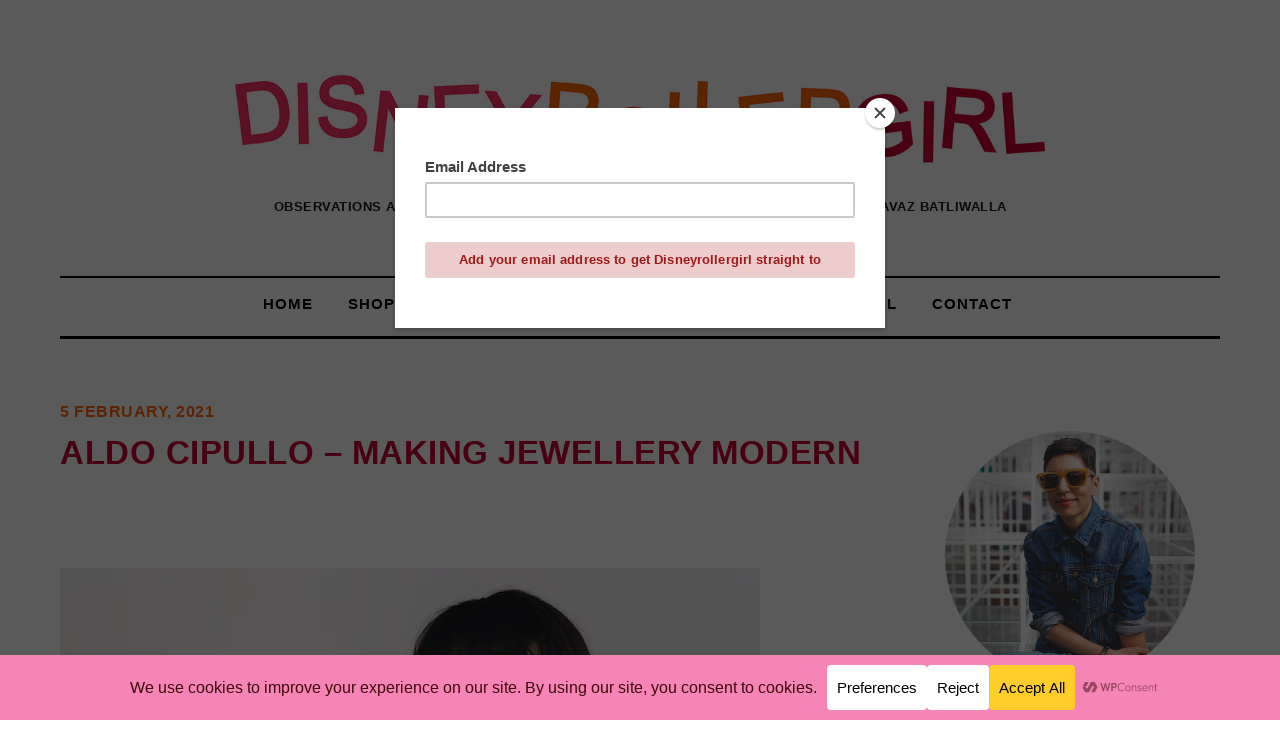

--- FILE ---
content_type: text/html; charset=UTF-8
request_url: https://www.disneyrollergirl.net/tag/aldo-cipullo/
body_size: 32611
content:
<!doctype html><html lang="en-GB"><head><meta charset="UTF-8"><meta name='robots' content='index, follow, max-image-preview:large, max-snippet:-1, max-video-preview:-1' /><style>img:is([sizes="auto" i], [sizes^="auto," i]) { contain-intrinsic-size: 3000px 1500px }</style><title>Aldo Cipullo Archives - DisneyRollerGirl</title><link rel="canonical" href="https://www.disneyrollergirl.net/tag/aldo-cipullo/" /> <script type="application/ld+json" class="yoast-schema-graph">{"@context":"https://schema.org","@graph":[{"@type":"CollectionPage","@id":"https://www.disneyrollergirl.net/tag/aldo-cipullo/","url":"https://www.disneyrollergirl.net/tag/aldo-cipullo/","name":"Aldo Cipullo Archives - DisneyRollerGirl","isPartOf":{"@id":"https://www.disneyrollergirl.net/#website"},"inLanguage":"en-GB"},{"@type":"WebSite","@id":"https://www.disneyrollergirl.net/#website","url":"https://www.disneyrollergirl.net/","name":"DisneyRollerGirl","description":"Observations and opinions on the culture of fashion from fashion editor Navaz Batliwalla","potentialAction":[{"@type":"SearchAction","target":{"@type":"EntryPoint","urlTemplate":"https://www.disneyrollergirl.net/?s={search_term_string}"},"query-input":{"@type":"PropertyValueSpecification","valueRequired":true,"valueName":"search_term_string"}}],"inLanguage":"en-GB"}]}</script> <link rel='dns-prefetch' href='//secure.gravatar.com' /><link rel='dns-prefetch' href='//stats.wp.com' /><link rel='dns-prefetch' href='//fonts.googleapis.com' /><link rel='dns-prefetch' href='//v0.wordpress.com' /><link rel='preconnect' href='//i0.wp.com' /><link rel='preconnect' href='//c0.wp.com' /><link rel="alternate" type="application/rss+xml" title="DisneyRollerGirl &raquo; Feed" href="https://www.disneyrollergirl.net/feed/" /><link rel="alternate" type="application/rss+xml" title="DisneyRollerGirl &raquo; Comments Feed" href="https://www.disneyrollergirl.net/comments/feed/" /><link rel="alternate" type="application/rss+xml" title="DisneyRollerGirl &raquo; Aldo Cipullo Tag Feed" href="https://www.disneyrollergirl.net/tag/aldo-cipullo/feed/" />
 <script  data-cfasync="false" data-wpfc-render="false" type="text/plain" async data-wpconsent-src="//www.googletagmanager.com/gtag/js?id=G-NDQZYL73RL" data-wpconsent-name="google-analytics" data-wpconsent-category="statistics"></script> <script data-cfasync="false" data-wpfc-render="false" type="text/plain" data-wpconsent-name="google-analytics" data-wpconsent-category="statistics">var mi_version = '9.10.0';
				var mi_track_user = true;
				var mi_no_track_reason = '';
								var MonsterInsightsDefaultLocations = {"page_location":"https:\/\/www.disneyrollergirl.net\/tag\/aldo-cipullo\/"};
								if ( typeof MonsterInsightsPrivacyGuardFilter === 'function' ) {
					var MonsterInsightsLocations = (typeof MonsterInsightsExcludeQuery === 'object') ? MonsterInsightsPrivacyGuardFilter( MonsterInsightsExcludeQuery ) : MonsterInsightsPrivacyGuardFilter( MonsterInsightsDefaultLocations );
				} else {
					var MonsterInsightsLocations = (typeof MonsterInsightsExcludeQuery === 'object') ? MonsterInsightsExcludeQuery : MonsterInsightsDefaultLocations;
				}

								var disableStrs = [
										'ga-disable-G-NDQZYL73RL',
									];

				/* Function to detect opted out users */
				function __gtagTrackerIsOptedOut() {
					for (var index = 0; index < disableStrs.length; index++) {
						if (document.cookie.indexOf(disableStrs[index] + '=true') > -1) {
							return true;
						}
					}

					return false;
				}

				/* Disable tracking if the opt-out cookie exists. */
				if (__gtagTrackerIsOptedOut()) {
					for (var index = 0; index < disableStrs.length; index++) {
						window[disableStrs[index]] = true;
					}
				}

				/* Opt-out function */
				function __gtagTrackerOptout() {
					for (var index = 0; index < disableStrs.length; index++) {
						document.cookie = disableStrs[index] + '=true; expires=Thu, 31 Dec 2099 23:59:59 UTC; path=/';
						window[disableStrs[index]] = true;
					}
				}

				if ('undefined' === typeof gaOptout) {
					function gaOptout() {
						__gtagTrackerOptout();
					}
				}
								window.dataLayer = window.dataLayer || [];

				window.MonsterInsightsDualTracker = {
					helpers: {},
					trackers: {},
				};
				if (mi_track_user) {
					function __gtagDataLayer() {
						dataLayer.push(arguments);
					}

					function __gtagTracker(type, name, parameters) {
						if (!parameters) {
							parameters = {};
						}

						if (parameters.send_to) {
							__gtagDataLayer.apply(null, arguments);
							return;
						}

						if (type === 'event') {
														parameters.send_to = monsterinsights_frontend.v4_id;
							var hookName = name;
							if (typeof parameters['event_category'] !== 'undefined') {
								hookName = parameters['event_category'] + ':' + name;
							}

							if (typeof MonsterInsightsDualTracker.trackers[hookName] !== 'undefined') {
								MonsterInsightsDualTracker.trackers[hookName](parameters);
							} else {
								__gtagDataLayer('event', name, parameters);
							}
							
						} else {
							__gtagDataLayer.apply(null, arguments);
						}
					}

					__gtagTracker('js', new Date());
					__gtagTracker('set', {
						'developer_id.dZGIzZG': true,
											});
					if ( MonsterInsightsLocations.page_location ) {
						__gtagTracker('set', MonsterInsightsLocations);
					}
										__gtagTracker('config', 'G-NDQZYL73RL', {"forceSSL":"true","anonymize_ip":"true"} );
										window.gtag = __gtagTracker;										(function () {
						/* https://developers.google.com/analytics/devguides/collection/analyticsjs/ */
						/* ga and __gaTracker compatibility shim. */
						var noopfn = function () {
							return null;
						};
						var newtracker = function () {
							return new Tracker();
						};
						var Tracker = function () {
							return null;
						};
						var p = Tracker.prototype;
						p.get = noopfn;
						p.set = noopfn;
						p.send = function () {
							var args = Array.prototype.slice.call(arguments);
							args.unshift('send');
							__gaTracker.apply(null, args);
						};
						var __gaTracker = function () {
							var len = arguments.length;
							if (len === 0) {
								return;
							}
							var f = arguments[len - 1];
							if (typeof f !== 'object' || f === null || typeof f.hitCallback !== 'function') {
								if ('send' === arguments[0]) {
									var hitConverted, hitObject = false, action;
									if ('event' === arguments[1]) {
										if ('undefined' !== typeof arguments[3]) {
											hitObject = {
												'eventAction': arguments[3],
												'eventCategory': arguments[2],
												'eventLabel': arguments[4],
												'value': arguments[5] ? arguments[5] : 1,
											}
										}
									}
									if ('pageview' === arguments[1]) {
										if ('undefined' !== typeof arguments[2]) {
											hitObject = {
												'eventAction': 'page_view',
												'page_path': arguments[2],
											}
										}
									}
									if (typeof arguments[2] === 'object') {
										hitObject = arguments[2];
									}
									if (typeof arguments[5] === 'object') {
										Object.assign(hitObject, arguments[5]);
									}
									if ('undefined' !== typeof arguments[1].hitType) {
										hitObject = arguments[1];
										if ('pageview' === hitObject.hitType) {
											hitObject.eventAction = 'page_view';
										}
									}
									if (hitObject) {
										action = 'timing' === arguments[1].hitType ? 'timing_complete' : hitObject.eventAction;
										hitConverted = mapArgs(hitObject);
										__gtagTracker('event', action, hitConverted);
									}
								}
								return;
							}

							function mapArgs(args) {
								var arg, hit = {};
								var gaMap = {
									'eventCategory': 'event_category',
									'eventAction': 'event_action',
									'eventLabel': 'event_label',
									'eventValue': 'event_value',
									'nonInteraction': 'non_interaction',
									'timingCategory': 'event_category',
									'timingVar': 'name',
									'timingValue': 'value',
									'timingLabel': 'event_label',
									'page': 'page_path',
									'location': 'page_location',
									'title': 'page_title',
									'referrer' : 'page_referrer',
								};
								for (arg in args) {
																		if (!(!args.hasOwnProperty(arg) || !gaMap.hasOwnProperty(arg))) {
										hit[gaMap[arg]] = args[arg];
									} else {
										hit[arg] = args[arg];
									}
								}
								return hit;
							}

							try {
								f.hitCallback();
							} catch (ex) {
							}
						};
						__gaTracker.create = newtracker;
						__gaTracker.getByName = newtracker;
						__gaTracker.getAll = function () {
							return [];
						};
						__gaTracker.remove = noopfn;
						__gaTracker.loaded = true;
						window['__gaTracker'] = __gaTracker;
					})();
									} else {
										console.log("");
					(function () {
						function __gtagTracker() {
							return null;
						}

						window['__gtagTracker'] = __gtagTracker;
						window['gtag'] = __gtagTracker;
					})();
									}</script>  <script type="text/javascript">/*  */
window._wpemojiSettings = {"baseUrl":"https:\/\/s.w.org\/images\/core\/emoji\/16.0.1\/72x72\/","ext":".png","svgUrl":"https:\/\/s.w.org\/images\/core\/emoji\/16.0.1\/svg\/","svgExt":".svg","source":{"concatemoji":"https:\/\/www.disneyrollergirl.net\/wp-includes\/js\/wp-emoji-release.min.js?ver=6.8.3"}};
/*! This file is auto-generated */
!function(s,n){var o,i,e;function c(e){try{var t={supportTests:e,timestamp:(new Date).valueOf()};sessionStorage.setItem(o,JSON.stringify(t))}catch(e){}}function p(e,t,n){e.clearRect(0,0,e.canvas.width,e.canvas.height),e.fillText(t,0,0);var t=new Uint32Array(e.getImageData(0,0,e.canvas.width,e.canvas.height).data),a=(e.clearRect(0,0,e.canvas.width,e.canvas.height),e.fillText(n,0,0),new Uint32Array(e.getImageData(0,0,e.canvas.width,e.canvas.height).data));return t.every(function(e,t){return e===a[t]})}function u(e,t){e.clearRect(0,0,e.canvas.width,e.canvas.height),e.fillText(t,0,0);for(var n=e.getImageData(16,16,1,1),a=0;a<n.data.length;a++)if(0!==n.data[a])return!1;return!0}function f(e,t,n,a){switch(t){case"flag":return n(e,"\ud83c\udff3\ufe0f\u200d\u26a7\ufe0f","\ud83c\udff3\ufe0f\u200b\u26a7\ufe0f")?!1:!n(e,"\ud83c\udde8\ud83c\uddf6","\ud83c\udde8\u200b\ud83c\uddf6")&&!n(e,"\ud83c\udff4\udb40\udc67\udb40\udc62\udb40\udc65\udb40\udc6e\udb40\udc67\udb40\udc7f","\ud83c\udff4\u200b\udb40\udc67\u200b\udb40\udc62\u200b\udb40\udc65\u200b\udb40\udc6e\u200b\udb40\udc67\u200b\udb40\udc7f");case"emoji":return!a(e,"\ud83e\udedf")}return!1}function g(e,t,n,a){var r="undefined"!=typeof WorkerGlobalScope&&self instanceof WorkerGlobalScope?new OffscreenCanvas(300,150):s.createElement("canvas"),o=r.getContext("2d",{willReadFrequently:!0}),i=(o.textBaseline="top",o.font="600 32px Arial",{});return e.forEach(function(e){i[e]=t(o,e,n,a)}),i}function t(e){var t=s.createElement("script");t.src=e,t.defer=!0,s.head.appendChild(t)}"undefined"!=typeof Promise&&(o="wpEmojiSettingsSupports",i=["flag","emoji"],n.supports={everything:!0,everythingExceptFlag:!0},e=new Promise(function(e){s.addEventListener("DOMContentLoaded",e,{once:!0})}),new Promise(function(t){var n=function(){try{var e=JSON.parse(sessionStorage.getItem(o));if("object"==typeof e&&"number"==typeof e.timestamp&&(new Date).valueOf()<e.timestamp+604800&&"object"==typeof e.supportTests)return e.supportTests}catch(e){}return null}();if(!n){if("undefined"!=typeof Worker&&"undefined"!=typeof OffscreenCanvas&&"undefined"!=typeof URL&&URL.createObjectURL&&"undefined"!=typeof Blob)try{var e="postMessage("+g.toString()+"("+[JSON.stringify(i),f.toString(),p.toString(),u.toString()].join(",")+"));",a=new Blob([e],{type:"text/javascript"}),r=new Worker(URL.createObjectURL(a),{name:"wpTestEmojiSupports"});return void(r.onmessage=function(e){c(n=e.data),r.terminate(),t(n)})}catch(e){}c(n=g(i,f,p,u))}t(n)}).then(function(e){for(var t in e)n.supports[t]=e[t],n.supports.everything=n.supports.everything&&n.supports[t],"flag"!==t&&(n.supports.everythingExceptFlag=n.supports.everythingExceptFlag&&n.supports[t]);n.supports.everythingExceptFlag=n.supports.everythingExceptFlag&&!n.supports.flag,n.DOMReady=!1,n.readyCallback=function(){n.DOMReady=!0}}).then(function(){return e}).then(function(){var e;n.supports.everything||(n.readyCallback(),(e=n.source||{}).concatemoji?t(e.concatemoji):e.wpemoji&&e.twemoji&&(t(e.twemoji),t(e.wpemoji)))}))}((window,document),window._wpemojiSettings);
/*  */</script> <style id='wp-emoji-styles-inline-css' type='text/css'>img.wp-smiley, img.emoji {
		display: inline !important;
		border: none !important;
		box-shadow: none !important;
		height: 1em !important;
		width: 1em !important;
		margin: 0 0.07em !important;
		vertical-align: -0.1em !important;
		background: none !important;
		padding: 0 !important;
	}</style><link rel='stylesheet' id='wp-block-library-css' href='https://c0.wp.com/c/6.8.3/wp-includes/css/dist/block-library/style.min.css' type='text/css' media='all' /><link rel='stylesheet' id='swiper-css-css' href='https://www.disneyrollergirl.net/wp-content/plugins/instagram-widget-by-wpzoom/dist/styles/library/swiper.css?ver=7.4.1' type='text/css' media='all' /><link rel='stylesheet' id='dashicons-css' href='https://c0.wp.com/c/6.8.3/wp-includes/css/dashicons.min.css' type='text/css' media='all' /><link rel='stylesheet' id='magnific-popup-css' href='https://www.disneyrollergirl.net/wp-content/plugins/instagram-widget-by-wpzoom/dist/styles/library/magnific-popup.css?ver=2.2.9' type='text/css' media='all' /><link rel='stylesheet' id='wpz-insta_block-frontend-style-css' href='https://www.disneyrollergirl.net/wp-content/plugins/instagram-widget-by-wpzoom/dist/styles/frontend/index.css?ver=css-08583cdecf4e' type='text/css' media='all' /><style id='classic-theme-styles-inline-css' type='text/css'>/*! This file is auto-generated */
.wp-block-button__link{color:#fff;background-color:#32373c;border-radius:9999px;box-shadow:none;text-decoration:none;padding:calc(.667em + 2px) calc(1.333em + 2px);font-size:1.125em}.wp-block-file__button{background:#32373c;color:#fff;text-decoration:none}</style><link rel='stylesheet' id='mediaelement-css' href='https://c0.wp.com/c/6.8.3/wp-includes/js/mediaelement/mediaelementplayer-legacy.min.css' type='text/css' media='all' /><link rel='stylesheet' id='wp-mediaelement-css' href='https://c0.wp.com/c/6.8.3/wp-includes/js/mediaelement/wp-mediaelement.min.css' type='text/css' media='all' /><style id='jetpack-sharing-buttons-style-inline-css' type='text/css'>.jetpack-sharing-buttons__services-list{display:flex;flex-direction:row;flex-wrap:wrap;gap:0;list-style-type:none;margin:5px;padding:0}.jetpack-sharing-buttons__services-list.has-small-icon-size{font-size:12px}.jetpack-sharing-buttons__services-list.has-normal-icon-size{font-size:16px}.jetpack-sharing-buttons__services-list.has-large-icon-size{font-size:24px}.jetpack-sharing-buttons__services-list.has-huge-icon-size{font-size:36px}@media print{.jetpack-sharing-buttons__services-list{display:none!important}}.editor-styles-wrapper .wp-block-jetpack-sharing-buttons{gap:0;padding-inline-start:0}ul.jetpack-sharing-buttons__services-list.has-background{padding:1.25em 2.375em}</style><style id='global-styles-inline-css' type='text/css'>:root{--wp--preset--aspect-ratio--square: 1;--wp--preset--aspect-ratio--4-3: 4/3;--wp--preset--aspect-ratio--3-4: 3/4;--wp--preset--aspect-ratio--3-2: 3/2;--wp--preset--aspect-ratio--2-3: 2/3;--wp--preset--aspect-ratio--16-9: 16/9;--wp--preset--aspect-ratio--9-16: 9/16;--wp--preset--color--black: #000000;--wp--preset--color--cyan-bluish-gray: #abb8c3;--wp--preset--color--white: #ffffff;--wp--preset--color--pale-pink: #f78da7;--wp--preset--color--vivid-red: #cf2e2e;--wp--preset--color--luminous-vivid-orange: #ff6900;--wp--preset--color--luminous-vivid-amber: #fcb900;--wp--preset--color--light-green-cyan: #7bdcb5;--wp--preset--color--vivid-green-cyan: #00d084;--wp--preset--color--pale-cyan-blue: #8ed1fc;--wp--preset--color--vivid-cyan-blue: #0693e3;--wp--preset--color--vivid-purple: #9b51e0;--wp--preset--gradient--vivid-cyan-blue-to-vivid-purple: linear-gradient(135deg,rgba(6,147,227,1) 0%,rgb(155,81,224) 100%);--wp--preset--gradient--light-green-cyan-to-vivid-green-cyan: linear-gradient(135deg,rgb(122,220,180) 0%,rgb(0,208,130) 100%);--wp--preset--gradient--luminous-vivid-amber-to-luminous-vivid-orange: linear-gradient(135deg,rgba(252,185,0,1) 0%,rgba(255,105,0,1) 100%);--wp--preset--gradient--luminous-vivid-orange-to-vivid-red: linear-gradient(135deg,rgba(255,105,0,1) 0%,rgb(207,46,46) 100%);--wp--preset--gradient--very-light-gray-to-cyan-bluish-gray: linear-gradient(135deg,rgb(238,238,238) 0%,rgb(169,184,195) 100%);--wp--preset--gradient--cool-to-warm-spectrum: linear-gradient(135deg,rgb(74,234,220) 0%,rgb(151,120,209) 20%,rgb(207,42,186) 40%,rgb(238,44,130) 60%,rgb(251,105,98) 80%,rgb(254,248,76) 100%);--wp--preset--gradient--blush-light-purple: linear-gradient(135deg,rgb(255,206,236) 0%,rgb(152,150,240) 100%);--wp--preset--gradient--blush-bordeaux: linear-gradient(135deg,rgb(254,205,165) 0%,rgb(254,45,45) 50%,rgb(107,0,62) 100%);--wp--preset--gradient--luminous-dusk: linear-gradient(135deg,rgb(255,203,112) 0%,rgb(199,81,192) 50%,rgb(65,88,208) 100%);--wp--preset--gradient--pale-ocean: linear-gradient(135deg,rgb(255,245,203) 0%,rgb(182,227,212) 50%,rgb(51,167,181) 100%);--wp--preset--gradient--electric-grass: linear-gradient(135deg,rgb(202,248,128) 0%,rgb(113,206,126) 100%);--wp--preset--gradient--midnight: linear-gradient(135deg,rgb(2,3,129) 0%,rgb(40,116,252) 100%);--wp--preset--font-size--small: 13px;--wp--preset--font-size--medium: 20px;--wp--preset--font-size--large: 36px;--wp--preset--font-size--x-large: 42px;--wp--preset--spacing--20: 0.44rem;--wp--preset--spacing--30: 0.67rem;--wp--preset--spacing--40: 1rem;--wp--preset--spacing--50: 1.5rem;--wp--preset--spacing--60: 2.25rem;--wp--preset--spacing--70: 3.38rem;--wp--preset--spacing--80: 5.06rem;--wp--preset--shadow--natural: 6px 6px 9px rgba(0, 0, 0, 0.2);--wp--preset--shadow--deep: 12px 12px 50px rgba(0, 0, 0, 0.4);--wp--preset--shadow--sharp: 6px 6px 0px rgba(0, 0, 0, 0.2);--wp--preset--shadow--outlined: 6px 6px 0px -3px rgba(255, 255, 255, 1), 6px 6px rgba(0, 0, 0, 1);--wp--preset--shadow--crisp: 6px 6px 0px rgba(0, 0, 0, 1);}:where(.is-layout-flex){gap: 0.5em;}:where(.is-layout-grid){gap: 0.5em;}body .is-layout-flex{display: flex;}.is-layout-flex{flex-wrap: wrap;align-items: center;}.is-layout-flex > :is(*, div){margin: 0;}body .is-layout-grid{display: grid;}.is-layout-grid > :is(*, div){margin: 0;}:where(.wp-block-columns.is-layout-flex){gap: 2em;}:where(.wp-block-columns.is-layout-grid){gap: 2em;}:where(.wp-block-post-template.is-layout-flex){gap: 1.25em;}:where(.wp-block-post-template.is-layout-grid){gap: 1.25em;}.has-black-color{color: var(--wp--preset--color--black) !important;}.has-cyan-bluish-gray-color{color: var(--wp--preset--color--cyan-bluish-gray) !important;}.has-white-color{color: var(--wp--preset--color--white) !important;}.has-pale-pink-color{color: var(--wp--preset--color--pale-pink) !important;}.has-vivid-red-color{color: var(--wp--preset--color--vivid-red) !important;}.has-luminous-vivid-orange-color{color: var(--wp--preset--color--luminous-vivid-orange) !important;}.has-luminous-vivid-amber-color{color: var(--wp--preset--color--luminous-vivid-amber) !important;}.has-light-green-cyan-color{color: var(--wp--preset--color--light-green-cyan) !important;}.has-vivid-green-cyan-color{color: var(--wp--preset--color--vivid-green-cyan) !important;}.has-pale-cyan-blue-color{color: var(--wp--preset--color--pale-cyan-blue) !important;}.has-vivid-cyan-blue-color{color: var(--wp--preset--color--vivid-cyan-blue) !important;}.has-vivid-purple-color{color: var(--wp--preset--color--vivid-purple) !important;}.has-black-background-color{background-color: var(--wp--preset--color--black) !important;}.has-cyan-bluish-gray-background-color{background-color: var(--wp--preset--color--cyan-bluish-gray) !important;}.has-white-background-color{background-color: var(--wp--preset--color--white) !important;}.has-pale-pink-background-color{background-color: var(--wp--preset--color--pale-pink) !important;}.has-vivid-red-background-color{background-color: var(--wp--preset--color--vivid-red) !important;}.has-luminous-vivid-orange-background-color{background-color: var(--wp--preset--color--luminous-vivid-orange) !important;}.has-luminous-vivid-amber-background-color{background-color: var(--wp--preset--color--luminous-vivid-amber) !important;}.has-light-green-cyan-background-color{background-color: var(--wp--preset--color--light-green-cyan) !important;}.has-vivid-green-cyan-background-color{background-color: var(--wp--preset--color--vivid-green-cyan) !important;}.has-pale-cyan-blue-background-color{background-color: var(--wp--preset--color--pale-cyan-blue) !important;}.has-vivid-cyan-blue-background-color{background-color: var(--wp--preset--color--vivid-cyan-blue) !important;}.has-vivid-purple-background-color{background-color: var(--wp--preset--color--vivid-purple) !important;}.has-black-border-color{border-color: var(--wp--preset--color--black) !important;}.has-cyan-bluish-gray-border-color{border-color: var(--wp--preset--color--cyan-bluish-gray) !important;}.has-white-border-color{border-color: var(--wp--preset--color--white) !important;}.has-pale-pink-border-color{border-color: var(--wp--preset--color--pale-pink) !important;}.has-vivid-red-border-color{border-color: var(--wp--preset--color--vivid-red) !important;}.has-luminous-vivid-orange-border-color{border-color: var(--wp--preset--color--luminous-vivid-orange) !important;}.has-luminous-vivid-amber-border-color{border-color: var(--wp--preset--color--luminous-vivid-amber) !important;}.has-light-green-cyan-border-color{border-color: var(--wp--preset--color--light-green-cyan) !important;}.has-vivid-green-cyan-border-color{border-color: var(--wp--preset--color--vivid-green-cyan) !important;}.has-pale-cyan-blue-border-color{border-color: var(--wp--preset--color--pale-cyan-blue) !important;}.has-vivid-cyan-blue-border-color{border-color: var(--wp--preset--color--vivid-cyan-blue) !important;}.has-vivid-purple-border-color{border-color: var(--wp--preset--color--vivid-purple) !important;}.has-vivid-cyan-blue-to-vivid-purple-gradient-background{background: var(--wp--preset--gradient--vivid-cyan-blue-to-vivid-purple) !important;}.has-light-green-cyan-to-vivid-green-cyan-gradient-background{background: var(--wp--preset--gradient--light-green-cyan-to-vivid-green-cyan) !important;}.has-luminous-vivid-amber-to-luminous-vivid-orange-gradient-background{background: var(--wp--preset--gradient--luminous-vivid-amber-to-luminous-vivid-orange) !important;}.has-luminous-vivid-orange-to-vivid-red-gradient-background{background: var(--wp--preset--gradient--luminous-vivid-orange-to-vivid-red) !important;}.has-very-light-gray-to-cyan-bluish-gray-gradient-background{background: var(--wp--preset--gradient--very-light-gray-to-cyan-bluish-gray) !important;}.has-cool-to-warm-spectrum-gradient-background{background: var(--wp--preset--gradient--cool-to-warm-spectrum) !important;}.has-blush-light-purple-gradient-background{background: var(--wp--preset--gradient--blush-light-purple) !important;}.has-blush-bordeaux-gradient-background{background: var(--wp--preset--gradient--blush-bordeaux) !important;}.has-luminous-dusk-gradient-background{background: var(--wp--preset--gradient--luminous-dusk) !important;}.has-pale-ocean-gradient-background{background: var(--wp--preset--gradient--pale-ocean) !important;}.has-electric-grass-gradient-background{background: var(--wp--preset--gradient--electric-grass) !important;}.has-midnight-gradient-background{background: var(--wp--preset--gradient--midnight) !important;}.has-small-font-size{font-size: var(--wp--preset--font-size--small) !important;}.has-medium-font-size{font-size: var(--wp--preset--font-size--medium) !important;}.has-large-font-size{font-size: var(--wp--preset--font-size--large) !important;}.has-x-large-font-size{font-size: var(--wp--preset--font-size--x-large) !important;}
:where(.wp-block-post-template.is-layout-flex){gap: 1.25em;}:where(.wp-block-post-template.is-layout-grid){gap: 1.25em;}
:where(.wp-block-columns.is-layout-flex){gap: 2em;}:where(.wp-block-columns.is-layout-grid){gap: 2em;}
:root :where(.wp-block-pullquote){font-size: 1.5em;line-height: 1.6;}</style><link rel='stylesheet' id='wpconsent-placeholders-css-css' href='https://www.disneyrollergirl.net/wp-content/plugins/wpconsent-cookies-banner-privacy-suite/build/placeholders.css.css?ver=4e93e6aa1cb476bf8d66' type='text/css' media='all' /><style id='wpconsent-placeholders-css-inline-css' type='text/css'>:root{--wpconsent-z-index: 900000; --wpconsent-background: #f584b7; --wpconsent-text: #3e0909; --wpconsent-outline-color: rgba(62, 9, 9, 0.2); --wpconsent-accept-bg: #ffcd2a; --wpconsent-cancel-bg: #ffffff; --wpconsent-preferences-bg: #ffffff; --wpconsent-accept-color: #000000; --wpconsent-cancel-color: #000000; --wpconsent-preferences-color: #000000; --wpconsent-font-size: 16px;}</style><link rel='stylesheet' id='themify-google-fonts-css' href='https://fonts.googleapis.com/css?family=Montserrat%3A400%2C700%7COpen+Sans%3A400%2C300&#038;subset=latin%2Clatin-ext&#038;ver=6.8.3' type='text/css' media='all' /><link rel='stylesheet' id='themify-style-css' href='https://www.disneyrollergirl.net/wp-content/themes/themify-base/style.css?ver=9.9.9' type='text/css' media='all' /><link rel='stylesheet' id='themify-media-queries-css' href='https://www.disneyrollergirl.net/wp-content/themes/themify-base/media-queries.css?ver=6.8.3' type='text/css' media='all' /><link rel='stylesheet' id='themify-fontello-css' href='https://www.disneyrollergirl.net/wp-content/themes/themify-base/fontello/css/fontello.css?ver=6.8.3' type='text/css' media='all' /><link rel='stylesheet' id='magnific-css' href='https://www.disneyrollergirl.net/wp-content/themes/themify-base/themify/css/lightbox.css?ver=6.8.3' type='text/css' media='all' /><link rel='stylesheet' id='sharedaddy-css' href='https://c0.wp.com/p/jetpack/15.1.1/modules/sharedaddy/sharing.css' type='text/css' media='all' /><link rel='stylesheet' id='social-logos-css' href='https://c0.wp.com/p/jetpack/15.1.1/_inc/social-logos/social-logos.min.css' type='text/css' media='all' /> <script type="text/plain" id="monsterinsights-frontend-script-js" async="async" data-wp-strategy="async" data-wpconsent-src="https://www.disneyrollergirl.net/wp-content/plugins/google-analytics-for-wordpress/assets/js/frontend-gtag.min.js?ver=9.10.0" data-wpconsent-name="google-analytics" data-wpconsent-category="statistics"></script> <script data-cfasync="false" data-wpfc-render="false" type="text/javascript" id='monsterinsights-frontend-script-js-extra'>/*  */
var monsterinsights_frontend = {"js_events_tracking":"true","download_extensions":"doc,pdf,ppt,zip,xls,docx,pptx,xlsx","inbound_paths":"[]","home_url":"https:\/\/www.disneyrollergirl.net","hash_tracking":"false","v4_id":"G-NDQZYL73RL"};/*  */</script> <script type="text/javascript" src="https://c0.wp.com/c/6.8.3/wp-includes/js/jquery/jquery.min.js" id="jquery-core-js"></script> <script type="text/javascript" src="https://c0.wp.com/c/6.8.3/wp-includes/js/jquery/jquery-migrate.min.js" id="jquery-migrate-js"></script> <script type="text/javascript" src="https://c0.wp.com/c/6.8.3/wp-includes/js/underscore.min.js" id="underscore-js"></script> <script type="text/javascript" id="wp-util-js-extra">/*  */
var _wpUtilSettings = {"ajax":{"url":"\/wp-admin\/admin-ajax.php"}};
/*  */</script> <script type="text/javascript" src="https://c0.wp.com/c/6.8.3/wp-includes/js/wp-util.min.js" id="wp-util-js"></script> <script type="text/javascript" src="https://www.disneyrollergirl.net/wp-content/plugins/instagram-widget-by-wpzoom/dist/scripts/library/magnific-popup.js?ver=1764964073" id="magnific-popup-js"></script> <script type="text/javascript" src="https://www.disneyrollergirl.net/wp-content/plugins/instagram-widget-by-wpzoom/dist/scripts/library/swiper.js?ver=7.4.1" id="swiper-js-js"></script> <script type="text/javascript" src="https://www.disneyrollergirl.net/wp-content/plugins/instagram-widget-by-wpzoom/dist/scripts/frontend/block.js?ver=74a049bb282113514b2a" id="wpz-insta_block-frontend-script-js"></script> <link rel="https://api.w.org/" href="https://www.disneyrollergirl.net/wp-json/" /><link rel="alternate" title="JSON" type="application/json" href="https://www.disneyrollergirl.net/wp-json/wp/v2/tags/4850" /><link rel="EditURI" type="application/rsd+xml" title="RSD" href="https://www.disneyrollergirl.net/xmlrpc.php?rsd" /><meta name="generator" content="WordPress 6.8.3" /><style>img#wpstats{display:none}</style><meta name="viewport" content="width=device-width, initial-scale=1, maximum-scale=1, minimum-scale=1, user-scalable=no">
<!--[if lt IE 9]> <script src="https://www.disneyrollergirl.net/wp-content/themes/themify-base/js/respond.js"></script> <![endif]-->
<!--[if lt IE 9]> <script src="https://html5shim.googlecode.com/svn/trunk/html5.js"></script> <![endif]-->
<!--[if lt IE 9]> <script src="https://s3.amazonaws.com/nwapi/nwmatcher/nwmatcher-1.2.5-min.js"></script> <script type="text/javascript" src="https://cdnjs.cloudflare.com/ajax/libs/selectivizr/1.0.2/selectivizr-min.js"></script> <![endif]--><meta property="og:type" content="website" /><meta property="og:title" content="Aldo Cipullo Archives - DisneyRollerGirl" /><meta property="og:url" content="https://www.disneyrollergirl.net/tag/aldo-cipullo/" /><meta property="og:site_name" content="DisneyRollerGirl" /><meta property="og:image" content="https://i0.wp.com/www.disneyrollergirl.net/wp-content/uploads/navaz2-555a84a2v1_site_icon.png?fit=512%2C512&#038;ssl=1" /><meta property="og:image:width" content="512" /><meta property="og:image:height" content="512" /><meta property="og:image:alt" content="" /><meta property="og:locale" content="en_GB" /><meta name="twitter:site" content="@disneyrollrgirl" /><link rel="icon" href="https://i0.wp.com/www.disneyrollergirl.net/wp-content/uploads/navaz2-555a84a2v1_site_icon.png?fit=32%2C32&#038;ssl=1" sizes="32x32" /><link rel="icon" href="https://i0.wp.com/www.disneyrollergirl.net/wp-content/uploads/navaz2-555a84a2v1_site_icon.png?fit=192%2C192&#038;ssl=1" sizes="192x192" /><link rel="apple-touch-icon" href="https://i0.wp.com/www.disneyrollergirl.net/wp-content/uploads/navaz2-555a84a2v1_site_icon.png?fit=180%2C180&#038;ssl=1" /><meta name="msapplication-TileImage" content="https://i0.wp.com/www.disneyrollergirl.net/wp-content/uploads/navaz2-555a84a2v1_site_icon.png?fit=270%2C270&#038;ssl=1" /></head><body class="archive tag tag-aldo-cipullo tag-4850 wp-theme-themify-base skin-default webkit not-ie sidebar1"><div id="pagewrap"><div id="headerwrap"><header id="header" class="pagewidth"><h1 id="site-logo" class="site-logo"><a href="https://www.disneyrollergirl.net" title="DisneyRollerGirl"><img src="https://www.disneyrollergirl.net/wp-content/uploads/DRGlogo.jpg" alt="DisneyRollerGirl" title="DisneyRollerGirl" /><span style="display: none;">DisneyRollerGirl</span></a></h1><div id="site-description" class="site-description"><span>Observations and opinions on the culture of fashion from fashion editor Navaz Batliwalla</span></div><nav><div id="menu-icon" class="mobile-button"><i class="icon-menu"></i></div><ul id="main-nav" class="main-nav"><li id="menu-item-1531" class="menu-item menu-item-type-custom menu-item-object-custom menu-item-1531"><a href="/">Home</a></li><li id="menu-item-1567" class="menu-item menu-item-type-taxonomy menu-item-object-category menu-item-1567"><a href="https://www.disneyrollergirl.net/category/shopping/">Shopping</a></li><li id="menu-item-1569" class="menu-item menu-item-type-taxonomy menu-item-object-category menu-item-1569"><a href="https://www.disneyrollergirl.net/category/shoots/">Shoots</a></li><li id="menu-item-1568" class="menu-item menu-item-type-taxonomy menu-item-object-category menu-item-1568"><a href="https://www.disneyrollergirl.net/category/video/">Video</a></li><li id="menu-item-1529" class="menu-item menu-item-type-post_type menu-item-object-page menu-item-1529"><a href="https://www.disneyrollergirl.net/about/">About Disneyrollergirl</a></li><li id="menu-item-1530" class="menu-item menu-item-type-post_type menu-item-object-page menu-item-1530"><a href="https://www.disneyrollergirl.net/contact/">Contact</a></li></ul></nav></header></div><div id="body" class="clearfix"><div id="layout" class="pagewidth clearfix"><div id="content" class="clearfix"><h1 class="page-title">Aldo Cipullo</h1><div id="loops-wrapper" class="loops-wrapper"><article id="post-62587" class="clearfix post-62587 post type-post status-publish format-standard hentry category-brands category-design category-designers category-shopping tag-aldo-cipullo tag-books-2 tag-cartier tag-jewellery tag-shopping-2 tag-tiffany"><div class="post-content">
<time datetime="2021-02-05" class="post-date">
5 February, 2021                                    </time><h1 class="post-title">
<a href="https://www.disneyrollergirl.net/aldo-cipullo-making-jewellery-modern-book-assouline-cartier-love-bracelet/" title="Aldo Cipullo &#8211; making jewellery modern">Aldo Cipullo &#8211; making jewellery modern</a></h1>
<br/>      <br/><p><img data-recalc-dims="1" fetchpriority="high" decoding="async" class="aligncenter wp-image-62593 size-full" title="Cartier by Tina Tyrell for Harper's Bazaar" src="https://i0.wp.com/www.disneyrollergirl.net/wp-content/uploads/Cartier-Tina-Tyrell-Harpers-Bazaar.jpg?resize=700%2C908&#038;ssl=1" alt="Cartier by Tina Tyrell for Harper's Bazaar" width="700" height="908" srcset="https://i0.wp.com/www.disneyrollergirl.net/wp-content/uploads/Cartier-Tina-Tyrell-Harpers-Bazaar.jpg?w=700&amp;ssl=1 700w, https://i0.wp.com/www.disneyrollergirl.net/wp-content/uploads/Cartier-Tina-Tyrell-Harpers-Bazaar.jpg?resize=231%2C300&amp;ssl=1 231w" sizes="(max-width: 700px) 100vw, 700px" /></p><p>I noticed that <strong>Cartier</strong> is spotlighting its classics archive, an unsurprising move as customers are feeling the pinch and prefer to invest in long-time keepables. Good timing then for this beautiful new <strong>Assouline</strong> <a href="https://rstyle.me/+bvsF9Q2TsjeClXy8sk0urw" target="_blank" rel="noopener">book</a>* on <strong>Aldo Cipullo,</strong> who was responsible for such cornerstone pieces as <strong>Cartier’s</strong> <a href="https://rstyle.me/+MzLWKRZ_5YvyjgY-UVDfqw" target="_blank" rel="noopener"><span style="color: #993366;">Love*</span></a> and <a href="https://www.disneyrollergirl.net/kristen-stewart-cartier-juste-un-clou-nail-bracelet/" target="_blank" rel="noopener"><span style="color: #993366;">Juste Un Clou</span></a> bracelets.</p><p><a href="https://rstyle.me/+bvsF9Q2TsjeClXy8sk0urw" target="_blank" rel="noopener"><img data-recalc-dims="1" decoding="async" class="aligncenter wp-image-62596 size-full" title="Cipullo - Making Jewellery Modern book" src="https://i0.wp.com/www.disneyrollergirl.net/wp-content/uploads/Cipullo-Making-Jewellery-Modern-book.jpeg?resize=700%2C469&#038;ssl=1" alt="Cipullo - Making Jewellery Modern book" width="700" height="469" srcset="https://i0.wp.com/www.disneyrollergirl.net/wp-content/uploads/Cipullo-Making-Jewellery-Modern-book.jpeg?w=700&amp;ssl=1 700w, https://i0.wp.com/www.disneyrollergirl.net/wp-content/uploads/Cipullo-Making-Jewellery-Modern-book.jpeg?resize=300%2C201&amp;ssl=1 300w" sizes="(max-width: 700px) 100vw, 700px" /></a></p><p> <a href="https://www.disneyrollergirl.net/aldo-cipullo-making-jewellery-modern-book-assouline-cartier-love-bracelet/#more-62587" class="more-link"><span aria-label="Continue reading Aldo Cipullo &#8211; making jewellery modern">(more&hellip;)</span></a></p><div class="sharedaddy sd-sharing-enabled"><div class="robots-nocontent sd-block sd-social sd-social-official sd-sharing"><h3 class="sd-title">Share this:</h3><div class="sd-content"><ul><li class="share-twitter"><a href="https://twitter.com/share" class="twitter-share-button" data-url="https://www.disneyrollergirl.net/aldo-cipullo-making-jewellery-modern-book-assouline-cartier-love-bracelet/" data-text="Aldo Cipullo - making jewellery modern" data-via="disneyrollrgirl" >Tweet</a></li><li class="share-pinterest"><div class="pinterest_button"><a href="https://www.pinterest.com/pin/create/button/?url=https%3A%2F%2Fwww.disneyrollergirl.net%2Faldo-cipullo-making-jewellery-modern-book-assouline-cartier-love-bracelet%2F&#038;media=https%3A%2F%2Fwww.disneyrollergirl.net%2Fwp-content%2Fuploads%2FCipullo-Making-Jewellery-Modern-book.jpeg&#038;description=Aldo%20Cipullo%20-%20making%20jewellery%20modern" data-pin-do="buttonPin" data-pin-config="beside"><img data-recalc-dims="1" src="https://i0.wp.com/assets.pinterest.com/images/pidgets/pinit_fg_en_rect_gray_20.png?w=858" /></a></div></li><li class="share-facebook"><div class="fb-share-button" data-href="https://www.disneyrollergirl.net/aldo-cipullo-making-jewellery-modern-book-assouline-cartier-love-bracelet/" data-layout="button_count"></div></li><li class="share-linkedin"><div class="linkedin_button"><script type="in/share" data-url="https://www.disneyrollergirl.net/aldo-cipullo-making-jewellery-modern-book-assouline-cartier-love-bracelet/" data-counter="right"></script></div></li><li class="share-pocket"><div class="pocket_button"><a href="https://getpocket.com/save" class="pocket-btn" data-lang="en" data-save-url="https://www.disneyrollergirl.net/aldo-cipullo-making-jewellery-modern-book-assouline-cartier-love-bracelet/" data-pocket-count="horizontal" >Pocket</a></div></li><li class="share-email"><a rel="nofollow noopener noreferrer" data-shared="sharing-email-62587" class="share-email sd-button" href="/cdn-cgi/l/email-protection#[base64]" target="_blank" aria-labelledby="sharing-email-62587" data-email-share-error-title="Do you have email set up?" data-email-share-error-text="If you&#039;re having problems sharing via email, you might not have email set up for your browser. You may need to create a new email yourself." data-email-share-nonce="cbc83f3e2f" data-email-share-track-url="https://www.disneyrollergirl.net/aldo-cipullo-making-jewellery-modern-book-assouline-cartier-love-bracelet/?share=email">
<span id="sharing-email-62587" hidden>Click to email a link to a friend (Opens in new window)</span>
<span>Email</span>
</a></li><li class="share-reddit"><a rel="nofollow noopener noreferrer"
data-shared="sharing-reddit-62587"
class="share-reddit sd-button"
href="https://www.disneyrollergirl.net/aldo-cipullo-making-jewellery-modern-book-assouline-cartier-love-bracelet/?share=reddit"
target="_blank"
aria-labelledby="sharing-reddit-62587"
>
<span id="sharing-reddit-62587" hidden>Click to share on Reddit (Opens in new window)</span>
<span>Reddit</span>
</a></li><li class="share-end"></li></ul></div></div></div><p class="post-meta"> <span class="post-author"><a href="https://www.disneyrollergirl.net/author/disneyrollergirl/" title="Posts by Disneyrollergirl" rel="author">Disneyrollergirl</a></span>
<span class="post-comment">
<a href="https://www.disneyrollergirl.net/aldo-cipullo-making-jewellery-modern-book-assouline-cartier-love-bracelet/#respond">0 Comments</a>					</span>
<span class="post-category"><a href="https://www.disneyrollergirl.net/category/brands/" rel="tag">Brands</a>, <a href="https://www.disneyrollergirl.net/category/design/" rel="tag">Design</a>, <a href="https://www.disneyrollergirl.net/category/designers/" rel="tag">Designers</a>, <a href="https://www.disneyrollergirl.net/category/shopping/" rel="tag">Shopping</a></span>                                                                                             <span class="post-tag"><a href="https://www.disneyrollergirl.net/tag/aldo-cipullo/" rel="tag">Aldo Cipullo</a>, <a href="https://www.disneyrollergirl.net/tag/books-2/" rel="tag">books</a>, <a href="https://www.disneyrollergirl.net/tag/cartier/" rel="tag">Cartier</a>, <a href="https://www.disneyrollergirl.net/tag/jewellery/" rel="tag">jewellery</a>, <a href="https://www.disneyrollergirl.net/tag/shopping-2/" rel="tag">shopping</a>, <a href="https://www.disneyrollergirl.net/tag/tiffany/" rel="tag">Tiffany</a></span></p>
<br/><br/></div></article></div></div><aside id="sidebar"><div id="text-17" class="widget-odd widget-first widget-1 widget widget_text"><div class="textwidget"><p><a href="https://www.disneyrollergirl.net/about/"><img data-recalc-dims="1" src="https://i0.wp.com/www.disneyrollergirl.net/wp-content/uploads/navaz2.jpg?w=858" style="border-radius:100%;width:100%;max-width:250px;display:block;margin:0 auto!important;"></a></p><p>Welcome to Disneyrollergirl, the fashion blog by London-based fashion editor, Navaz Batliwalla. Disneyrollergirl is the go-to resource for fashion and beauty industry insights, emerging trends and editorial shoots from an industry insider’s point of view.</p></div></div><div id="block-9" class="widget-even widget-2 widget widget_block widget_media_gallery"><figure class="wp-block-gallery has-nested-images columns-4 is-cropped wp-block-gallery-1 is-layout-flex wp-block-gallery-is-layout-flex"><figure class="wp-block-image size-large"><a href="https://www.facebook.com/Disneyrollergirl/" class="custom-link no-lightbox" title="fb" aria-label="" onclick="event.stopPropagation()" target="_blank" rel=""><img loading="lazy" decoding="async" width="256" height="256" data-id="46081" src="https://www.disneyrollergirl.net/wp-content/uploads/fb.png" alt="" class="wp-image-46081" srcset="https://i0.wp.com/www.disneyrollergirl.net/wp-content/uploads/fb.png?w=256&amp;ssl=1 256w, https://i0.wp.com/www.disneyrollergirl.net/wp-content/uploads/fb.png?resize=150%2C150&amp;ssl=1 150w" sizes="auto, (max-width: 256px) 100vw, 256px" /></a></figure><figure class="wp-block-image size-large"><a href="https://twitter.com/disneyrollrgirl" class="custom-link no-lightbox" title="twitter" aria-label="" onclick="event.stopPropagation()" target="_blank" rel=""><img loading="lazy" decoding="async" width="256" height="256" data-id="46085" src="https://www.disneyrollergirl.net/wp-content/uploads/twitter.png" alt="" class="wp-image-46085" srcset="https://i0.wp.com/www.disneyrollergirl.net/wp-content/uploads/twitter.png?w=256&amp;ssl=1 256w, https://i0.wp.com/www.disneyrollergirl.net/wp-content/uploads/twitter.png?resize=150%2C150&amp;ssl=1 150w" sizes="auto, (max-width: 256px) 100vw, 256px" /></a></figure><figure class="wp-block-image size-large"><a href="https://www.instagram.com/disneyrollergirl/" class="custom-link no-lightbox" title="instagram" aria-label="" onclick="event.stopPropagation()" target="_blank" rel=""><img loading="lazy" decoding="async" width="256" height="256" data-id="46083" src="https://www.disneyrollergirl.net/wp-content/uploads/instagram.png" alt="" class="wp-image-46083" srcset="https://i0.wp.com/www.disneyrollergirl.net/wp-content/uploads/instagram.png?w=256&amp;ssl=1 256w, https://i0.wp.com/www.disneyrollergirl.net/wp-content/uploads/instagram.png?resize=150%2C150&amp;ssl=1 150w" sizes="auto, (max-width: 256px) 100vw, 256px" /></a></figure><figure class="wp-block-image size-large"><a href="https://www.pinterest.co.uk/disneyrollrgirl/" class="custom-link no-lightbox" title="pinterest" aria-label="" onclick="event.stopPropagation()" target="_blank" rel=""><img loading="lazy" decoding="async" width="256" height="256" data-id="46084" src="https://www.disneyrollergirl.net/wp-content/uploads/pinterest.png" alt="Pinterest" class="wp-image-46084" srcset="https://i0.wp.com/www.disneyrollergirl.net/wp-content/uploads/pinterest.png?w=256&amp;ssl=1 256w, https://i0.wp.com/www.disneyrollergirl.net/wp-content/uploads/pinterest.png?resize=150%2C150&amp;ssl=1 150w" sizes="auto, (max-width: 256px) 100vw, 256px" /></a></figure></figure></div><div id="search-4" class="widget-odd widget-3 widget widget_search"><form method="get" id="searchform" action="https://www.disneyrollergirl.net/">
<input type="text" name="s" id="s"  placeholder="Search"></form></div><div id="block-13" class="widget-even widget-4 widget widget_block"><h3 class="wp-block-heading has-text-align-center">Buy My Beauty Book</h3></div><div id="block-10" class="widget-odd widget-5 widget widget_block widget_media_image"><figure class="wp-block-image size-full"><a href="https://www.waterstones.com/book/9781913947095?awc=3787_1627837289_6aa99f6dd4eaaf9d25589d581fe79cd8&#038;utm_source=111280&#038;utm_medium=affiliate&#038;utm_campaign=http%3A%2F%2Fwww.disneyrollergirl.blogspot.com" class="custom-link no-lightbox" title="face-values" aria-label="" onclick="event.stopPropagation()" target="_blank" rel=""><img loading="lazy" decoding="async" width="700" height="906" src="https://www.disneyrollergirl.net/wp-content/uploads/face-values.jpeg" alt="Face Values: Beauty Rituals and Skincare Secrets" class="wp-image-63990" srcset="https://i0.wp.com/www.disneyrollergirl.net/wp-content/uploads/face-values.jpeg?w=700&amp;ssl=1 700w, https://i0.wp.com/www.disneyrollergirl.net/wp-content/uploads/face-values.jpeg?resize=232%2C300&amp;ssl=1 232w" sizes="auto, (max-width: 700px) 100vw, 700px" /></a></figure></div><div id="block-14" class="widget-even widget-6 widget widget_block"><h3 class="wp-block-heading has-text-align-center">Buy My Style Book</h3></div><div id="block-11" class="widget-odd widget-7 widget widget_block widget_media_image"><figure class="wp-block-image size-large"><a href="https://rstyle.me/+mduv354_Tl2Hn_Av8if5Lw" class="custom-link no-lightbox" title="the-new-garconne-book" aria-label="" onclick="event.stopPropagation()" target="_blank" rel=""><img loading="lazy" decoding="async" width="778" height="1024" src="https://www.disneyrollergirl.net/wp-content/uploads/the-new-garconne-book-778x1024.jpeg" alt="The New Garconne: How to be a Modern Gentlewoman" class="wp-image-64001" srcset="https://i0.wp.com/www.disneyrollergirl.net/wp-content/uploads/the-new-garconne-book.jpeg?resize=778%2C1024&amp;ssl=1 778w, https://i0.wp.com/www.disneyrollergirl.net/wp-content/uploads/the-new-garconne-book.jpeg?resize=228%2C300&amp;ssl=1 228w, https://i0.wp.com/www.disneyrollergirl.net/wp-content/uploads/the-new-garconne-book.jpeg?resize=768%2C1010&amp;ssl=1 768w, https://i0.wp.com/www.disneyrollergirl.net/wp-content/uploads/the-new-garconne-book.jpeg?w=1080&amp;ssl=1 1080w" sizes="auto, (max-width: 778px) 100vw, 778px" /></a></figure></div><div id="text-26" class="widget-even widget-8 widget widget_text"><div class="textwidget"><script data-cfasync="false" src="/cdn-cgi/scripts/5c5dd728/cloudflare-static/email-decode.min.js"></script><script type="text/javascript" src="//s3.amazonaws.com/downloads.mailchimp.com/js/signup-forms/popup/embed.js" data-dojo-config="usePlainJson: true, isDebug: false"></script><script type="text/javascript">require(["mojo/signup-forms/Loader"], function(L) { L.start({"baseUrl":"mc.us13.list-manage.com","uuid":"97c709ca720a2407004a67c3d","lid":"62c69e81cf"}) })</script></div></div><div id="text-21" class="widget-odd widget-9 widget widget_text"><div class="textwidget"><a data-pin-do="embedUser" href="https://www.pinterest.com/disneyrollrgirl/">Visit Disneyrollergirl's profile on Pinterest.</a>
 <script type="text/plain" async defer data-wpconsent-src="//assets.pinterest.com/js/pinit.js" data-wpconsent-name="pinterest-tag" data-wpconsent-category="marketing"></script></div></div><div id="block-3" class="widget-even widget-10 widget widget_block"><div class="wp-block-group"><div class="wp-block-group__inner-container is-layout-flow wp-block-group-is-layout-flow"><div class="wp-block-group"><div class="wp-block-group__inner-container is-layout-flow wp-block-group-is-layout-flow"><div class="widget zoom-instagram-widget"><h2 class="widgettitle">#Instagram</h2><ul class="zoom-instagram-widget__items layout-legacy zoom-instagram-widget__items--no-js"
data-images-per-row="3"
data-image-width="124"
data-image-spacing="10"
data-image-resolution="standard_resolution"
data-image-lazy-loading=""
data-lightbox="1"><li class="zoom-instagram-widget__item" data-media-type="carousel_album"><a class="zoom-instagram-link zoom-instagram-link-old" data-src="https://www.disneyrollergirl.net/wp-content/uploads/589067094_18543958258010855_1674408186802954172_n-640x640.jpg"
style="width:124px;height:124px;background-image: url('https://www.disneyrollergirl.net/wp-content/uploads/589067094_18543958258010855_1674408186802954172_n-640x640.jpg');"
data-mfp-src="18068101772386487"
href="https://www.instagram.com/p/DR4TrtHjbRS/" target="_blank" rel="noopener nofollow" title="The Aaron Levine x Zara menswear collab just dropped, featuring @marie_marot modelling some very tasty men’s knitwear, outerwear and tailoring. There’s a funny comment on Reddit complaining that Aaron Levine has done three collabs in two months, claiming it’s diluting the brand. On the other hand, I wasn’t familiar with him until I saw these collabs, so there’s something to be said for the visibility argument. One thing you can’t deny is Zara SLAYS every time with its photography and styling. However I haven’t yet seen any reports of what the product looks/feels like IRL. Do tell if you’ve bought any! Read more on the blog - disneyrollergirl.net or Substackhttps://www.disneyrollergirl.net/soshiotsuki-zara-potato-shoes-christen-nina-christian/https://disneyrollergirl.substack.com/"
>
</a></li><li class="zoom-instagram-widget__item" data-media-type="carousel_album"><a class="zoom-instagram-link zoom-instagram-link-old" data-src="https://www.disneyrollergirl.net/wp-content/uploads/589297358_18543796423010855_1294955903821171730_n-640x640.jpg"
style="width:124px;height:124px;background-image: url('https://www.disneyrollergirl.net/wp-content/uploads/589297358_18543796423010855_1294955903821171730_n-640x640.jpg');"
data-mfp-src="18062201261209169"
href="https://www.instagram.com/p/DR2DfNBDIdg/" target="_blank" rel="noopener nofollow" title="‘Potato shoes’ are apparently hot right now according to the NYT and while I’m not normally a fan of Ugg or Croc-adjacent shoes, there’s one potato-esque shoe that’s recently caught my eye for its Phoebe Philo-style elegance, possibly due to its shiny shiny leather surface and furry in-sole. It’s the Christen Big Booty by designer Nina Christen of Loewe and The Row fame (who @read.feedme reveals is opening a Paris store – FYI.) The appeal of the Big Booty lies in its luxe, yet comfy demeanour. I can see this shoe elevating a cropped, wide barrel jean or a Christopher Nemeth ankle-skimming pant with a rustic cashmere marl – of course – sock on show.Naturally, I went straight to the NYT comments for extra intel on potato shoes. Did you know the OG Nike Air Moc designed by Steve McDonald was originally presented wrapped in tin foil (lol) and the holes on the side were meant to be fork holes? Gotta love those witty touches 😆🥔Read more on the blog - disneyrollergirl.net - or Substackhttps://www.disneyrollergirl.net/soshiotsuki-zara-potato-shoes-christen-nina-christian/https://disneyrollergirl.substack.com/"
>
</a></li><li class="zoom-instagram-widget__item" data-media-type="carousel_album"><a class="zoom-instagram-link zoom-instagram-link-old" data-src="https://www.disneyrollergirl.net/wp-content/uploads/572891424_18538005736010855_5974712502707003451_n.jpg"
style="width:124px;height:124px;background-image: url('https://www.disneyrollergirl.net/wp-content/uploads/572891424_18538005736010855_5974712502707003451_n.jpg');"
data-mfp-src="18062696495169386"
href="https://www.instagram.com/p/DQmMITPDGlK/" target="_blank" rel="noopener nofollow" title="Jazz shoes anyone? 👋Talking about the short skirt x flat shoe formula (and what to wear with them) with an accompanying shopping edit for your perusal on the blog and Substack ⌨️@celine@alexisclaustrehttps://www.disneyrollergirl.net/how-to-wear-short-skirt-flat-shoe-jazz-shoes-loafers-opera-pumps-celine/https://open.substack.com/pub/disneyrollergirl/p/shop-the-post-short-skirt-flat-shoe#celine #ss26 #jazzshoes"
>
</a></li><li class="zoom-instagram-widget__item" data-media-type="carousel_album"><a class="zoom-instagram-link zoom-instagram-link-old" data-src="https://www.disneyrollergirl.net/wp-content/uploads/568252948_18534985678010855_6730816562163772733_n.jpg"
style="width:124px;height:124px;background-image: url('https://www.disneyrollergirl.net/wp-content/uploads/568252948_18534985678010855_6730816562163772733_n.jpg');"
data-mfp-src="17860175976457882"
href="https://www.instagram.com/p/DQFi1t6jS53/" target="_blank" rel="noopener nofollow" title="WALES BONNER’S PLAYFUL UNIFORM. I’m so here for @walesbonner womenswear – “a playful uniform that everyone wants to wear”. Boyish proportions, fine tailoring (by Anderson &amp; Sheppard, I hope), plus a tee featuring a model photographed for Ebony magazine in collab with Theaster Gates’s The Black Image Corporation. Read more on disneyrollergirl.net, Substack or link in biohttps://www.disneyrollergirl.net/aw25-trend-report-shopping/https://open.substack.com/pub/disneyrollergirl/p/trend-report-what-to-wear-for-aw25P.S. congrats to Grace Wales Bonner on the just announced Hermès menswear gig (first collection will be unveiled in January ss27). I’m imagining the scrum from all the women who’ll also be gagging for it 👏"
>
</a></li><li class="zoom-instagram-widget__item" data-media-type="carousel_album"><a class="zoom-instagram-link zoom-instagram-link-old" data-src="https://www.disneyrollergirl.net/wp-content/uploads/567853296_18534825106010855_3137666519638520702_n.jpg"
style="width:124px;height:124px;background-image: url('https://www.disneyrollergirl.net/wp-content/uploads/567853296_18534825106010855_3137666519638520702_n.jpg');"
data-mfp-src="18041594498692936"
href="https://www.instagram.com/p/DQElPhljBLn/" target="_blank" rel="noopener nofollow" title="Slouching towards hands in pockets seasonhttps://www.disneyrollergirl.net/aw25-trend-report-shopping/"
>
</a></li><li class="zoom-instagram-widget__item" data-media-type="carousel_album"><a class="zoom-instagram-link zoom-instagram-link-old" data-src="https://www.disneyrollergirl.net/wp-content/uploads/568102216_18534531964010855_6224522916328222009_n.jpg"
style="width:124px;height:124px;background-image: url('https://www.disneyrollergirl.net/wp-content/uploads/568102216_18534531964010855_6224522916328222009_n.jpg');"
data-mfp-src="18535043590059567"
href="https://www.instagram.com/p/DQBfZApjOMn/" target="_blank" rel="noopener nofollow" title="LET THEM WEAR 90S MANOLOS. I’m noticing a lot of elegant (50mm) mules and slingbacks and much as I’m mule-averse, I can’t help feeling there’s a #manoloblahnik revival brewing. Evidence: the relentless 90s Carolyn Bessette-Kennedy redux (Jackie Kennedy meets Helmut Lang), the upcoming Issy Blow biopic (although that’s a YEAR away!), the subtle shift to hyper-feminine dressing, and the @vamuseum’s new #MarieAntoinette exhibition which boasts its own Manolo Blahnik capsule collection (inspired by the shoes he designed for Sofia Coppola’s 2006 film).I’m all about an unexpected twist so I’d love to see these frou frou shoes teamed with long or short socks, a pleated midi skirt or baggy painter pants a la @letiquette_magazine ✨See more in my AW25 trend report and shop the post on disneyrollergirl.net or Substackhttps://www.disneyrollergirl.net/aw25-trend-report-shopping/https://open.substack.com/pub/disneyrollergirl/p/trend-report-what-to-wear-for-aw25"
>
</a></li><li class="zoom-instagram-widget__item" data-media-type="image"><a class="zoom-instagram-link zoom-instagram-link-old" data-src="https://www.disneyrollergirl.net/wp-content/uploads/564588713_18532970971010855_170675949147813305_n-640x640.jpg"
style="width:124px;height:124px;background-image: url('https://www.disneyrollergirl.net/wp-content/uploads/564588713_18532970971010855_170675949147813305_n-640x640.jpg');"
data-mfp-src="17887710045241437"
href="https://www.instagram.com/p/DPvZOSVAh1P/" target="_blank" rel="noopener nofollow" title="📷 Steve Hiett, Over 21, 1978Via @magazine_fan"
>
</a></li><li class="zoom-instagram-widget__item" data-media-type="image"><a class="zoom-instagram-link zoom-instagram-link-old" data-src="https://www.disneyrollergirl.net/wp-content/uploads/557532962_18530079049010855_989035612867499146_n-640x640.jpg"
style="width:124px;height:124px;background-image: url('https://www.disneyrollergirl.net/wp-content/uploads/557532962_18530079049010855_989035612867499146_n-640x640.jpg');"
data-mfp-src="18113851009533322"
href="https://www.instagram.com/p/DPQanE5gj4K/" target="_blank" rel="noopener nofollow" title="Irving Penn, Gingko Leaves"
>
</a></li><li class="zoom-instagram-widget__item" data-media-type="carousel_album"><a class="zoom-instagram-link zoom-instagram-link-old" data-src="https://www.disneyrollergirl.net/wp-content/uploads/556997574_18529943368010855_2906270432377901114_n-640x640.jpg"
style="width:124px;height:124px;background-image: url('https://www.disneyrollergirl.net/wp-content/uploads/556997574_18529943368010855_2906270432377901114_n-640x640.jpg');"
data-mfp-src="18060112502580326"
href="https://www.instagram.com/p/DPPBIpoDQDb/" target="_blank" rel="noopener nofollow" title="Oh Jil!Simone Bellotti’s Jil Sander debut felt stripped back to the spare linear silhouettes of OG Jil Sander, with a pure colour palette that nodded to Raf-era.My highlights: the cold eroticism of Lucio Fontana-esque cutaway slashes in the skirts and cut-out back details, unexpected pops of silver, some great bags and the flat shoes ❤️More on disneyrollergirl.net (no paywall!)#jilsander #simonebellotti #ss26"
>
</a></li></ul><div class="wpz-insta-lightbox-wrapper mfp-hide"><div class="swiper"><div class="swiper-wrapper"><div data-uid="18068101772386487" class="swiper-slide wpz-insta-lightbox-item"><div class="wpz-insta-lightbox"><div class="image-wrapper"><div class="swiper" style="height: 100%;"><div class="swiper-wrapper wpz-insta-album-images"><div class="swiper-slide wpz-insta-album-image" data-media-type="image">
<img class="wpzoom-swiper-image swiper-lazy"  data-src="https://scontent-lhr8-2.cdninstagram.com/v/t51.82787-15/589067094_18543958258010855_1674408186802954172_n.jpg?stp=dst-jpg_e35_tt6&#038;_nc_cat=101&#038;ccb=7-5&#038;_nc_sid=18de74&#038;efg=eyJlZmdfdGFnIjoiQ0FST1VTRUxfSVRFTS5iZXN0X2ltYWdlX3VybGdlbi5DMyJ9&#038;_nc_ohc=aUrzucxpbv8Q7kNvwEsEW73&#038;_nc_oc=Adl0OB_R3BvBYQK48CGipNmKfhf8KSkXffZxXntpG87VECTHGqIaQ3f-wGM-4TGyvjc&#038;_nc_zt=23&#038;_nc_ht=scontent-lhr8-2.cdninstagram.com&#038;edm=ANo9K5cEAAAA&#038;_nc_gid=dGhyMptRbyZ-zXvH4QVPxg&#038;oh=00_AfmODMB4DlLWoAsOxQ1ZjPRLCaSbtKzedTmBL_3VCBas9Q&#038;oe=693B4BEC" alt="The Aaron Levine x Zara menswear collab just dropped, featuring @marie_marot modelling some very tasty men’s knitwear, outerwear and tailoring. There’s a funny comment on Reddit complaining that Aaron Levine has done three collabs in two months, claiming it’s diluting the brand. On the other hand, I wasn’t familiar with him until I saw these collabs, so there’s something to be said for the visibility argument. One thing you can’t deny is Zara SLAYS every time with its photography and styling. However I haven’t yet seen any reports of what the product looks/feels like IRL. Do tell if you’ve bought any! Read more on the blog - disneyrollergirl.net or Substackhttps://www.disneyrollergirl.net/soshiotsuki-zara-potato-shoes-christen-nina-christian/https://disneyrollergirl.substack.com/"/><div class="swiper-lazy-preloader swiper-lazy-preloader-white"></div></div><div class="swiper-slide wpz-insta-album-image" data-media-type="image">
<img class="wpzoom-swiper-image swiper-lazy"  data-src="https://scontent-lhr6-1.cdninstagram.com/v/t51.82787-15/590964173_18543958264010855_7903862761279005137_n.jpg?stp=dst-jpg_e35_tt6&#038;_nc_cat=102&#038;ccb=7-5&#038;_nc_sid=18de74&#038;efg=eyJlZmdfdGFnIjoiQ0FST1VTRUxfSVRFTS5iZXN0X2ltYWdlX3VybGdlbi5DMyJ9&#038;_nc_ohc=CVtwixHNlGUQ7kNvwF-dsh6&#038;_nc_oc=AdmOXrr2Azbxe9v0WolcmkJrxN4ZeyeK417Wp_g1-zgu8gC8dGMi7PEyGQOgqP2e4l8&#038;_nc_zt=23&#038;_nc_ht=scontent-lhr6-1.cdninstagram.com&#038;edm=ANo9K5cEAAAA&#038;_nc_gid=dGhyMptRbyZ-zXvH4QVPxg&#038;oh=00_AfmFEgPRCoNK8FbPjpUNuuQYfdjPkhfQufzgDMr-P6HPzQ&#038;oe=693B5501" alt="The Aaron Levine x Zara menswear collab just dropped, featuring @marie_marot modelling some very tasty men’s knitwear, outerwear and tailoring. There’s a funny comment on Reddit complaining that Aaron Levine has done three collabs in two months, claiming it’s diluting the brand. On the other hand, I wasn’t familiar with him until I saw these collabs, so there’s something to be said for the visibility argument. One thing you can’t deny is Zara SLAYS every time with its photography and styling. However I haven’t yet seen any reports of what the product looks/feels like IRL. Do tell if you’ve bought any! Read more on the blog - disneyrollergirl.net or Substackhttps://www.disneyrollergirl.net/soshiotsuki-zara-potato-shoes-christen-nina-christian/https://disneyrollergirl.substack.com/"/><div class="swiper-lazy-preloader swiper-lazy-preloader-white"></div></div><div class="swiper-slide wpz-insta-album-image" data-media-type="image">
<img class="wpzoom-swiper-image swiper-lazy"  data-src="https://scontent-lhr8-1.cdninstagram.com/v/t51.82787-15/589531186_18543958261010855_1833113931398388024_n.jpg?stp=dst-jpg_e35_tt6&#038;_nc_cat=111&#038;ccb=7-5&#038;_nc_sid=18de74&#038;efg=eyJlZmdfdGFnIjoiQ0FST1VTRUxfSVRFTS5iZXN0X2ltYWdlX3VybGdlbi5DMyJ9&#038;_nc_ohc=8qTPZldzQCYQ7kNvwHJVuEQ&#038;_nc_oc=AdmZJ0nxwd0yVC51nm3ngxJWFqQYXq865bz_GIDCGpfvbFx6onJ10XgUigqzjIR-12g&#038;_nc_zt=23&#038;_nc_ht=scontent-lhr8-1.cdninstagram.com&#038;edm=ANo9K5cEAAAA&#038;_nc_gid=dGhyMptRbyZ-zXvH4QVPxg&#038;oh=00_Afng-nAY4y27wO4ww54SZ8VKdXrn6nH5KAd8DfPjKiV0qg&#038;oe=693B6EEB" alt="The Aaron Levine x Zara menswear collab just dropped, featuring @marie_marot modelling some very tasty men’s knitwear, outerwear and tailoring. There’s a funny comment on Reddit complaining that Aaron Levine has done three collabs in two months, claiming it’s diluting the brand. On the other hand, I wasn’t familiar with him until I saw these collabs, so there’s something to be said for the visibility argument. One thing you can’t deny is Zara SLAYS every time with its photography and styling. However I haven’t yet seen any reports of what the product looks/feels like IRL. Do tell if you’ve bought any! Read more on the blog - disneyrollergirl.net or Substackhttps://www.disneyrollergirl.net/soshiotsuki-zara-potato-shoes-christen-nina-christian/https://disneyrollergirl.substack.com/"/><div class="swiper-lazy-preloader swiper-lazy-preloader-white"></div></div></div><div class="swiper-pagination"></div><div class="swiper-button-prev"></div><div class="swiper-button-next"></div></div><div class="swiper-lazy-preloader swiper-lazy-preloader-white"></div></div><div class="details-wrapper"><div class="wpz-insta-header"><div class="wpz-insta-avatar">
<img loading="lazy" decoding="async" src="https://www.disneyrollergirl.net/wp-content/plugins/instagram-widget-by-wpzoom/dist/images/backend/icon-insta.png" alt="" width="42" height="42"/></div><div class="wpz-insta-buttons"><div class="wpz-insta-username">
<a rel="noopener" target="_blank" href="https://instagram.com/"></a></div><div>&bull;</div><div class="wpz-insta-follow">
<a target="_blank" rel="noopener"
href="https://instagram.com/?ref=badge">
Follow													</a></div></div></div><div class="wpz-insta-caption">
The Aaron Levine x Zara menswear collab just dropped, featuring @marie_marot modelling some very tasty men’s knitwear, outerwear and tailoring.There’s a funny comment on Reddit complaining that Aaron Levine has done three collabs in two months, claiming it’s diluting the brand. On the other hand, I wasn’t familiar with him until I saw these collabs, so there’s something to be said for the visibility argument.One thing you can’t deny is Zara SLAYS every time with its photography and styling. However I haven’t yet seen any reports of what the product looks/feels like IRL. Do tell if you’ve bought any!Read more on the blog - disneyrollergirl.net or Substackhttps://www.disneyrollergirl.net/soshiotsuki-zara-potato-shoes-christen-nina-christian/https://disneyrollergirl.substack.com/</div><div class="wpz-insta-date">
2 days ago</div><div class="view-post">
<a href="https://www.instagram.com/p/DR4TrtHjbRS/" target="_blank" rel="noopener"><span class="dashicons dashicons-instagram"></span>View on Instagram</a>
<span class="delimiter">|</span><div class="wpz-insta-pagination">1/9</div></div></div></div></div><div data-uid="18062201261209169" class="swiper-slide wpz-insta-lightbox-item"><div class="wpz-insta-lightbox"><div class="image-wrapper"><div class="swiper" style="height: 100%;"><div class="swiper-wrapper wpz-insta-album-images"><div class="swiper-slide wpz-insta-album-image" data-media-type="image">
<img class="wpzoom-swiper-image swiper-lazy"  data-src="https://scontent-lhr6-1.cdninstagram.com/v/t51.82787-15/589297358_18543796423010855_1294955903821171730_n.jpg?stp=dst-jpg_e35_tt6&#038;_nc_cat=102&#038;ccb=7-5&#038;_nc_sid=18de74&#038;efg=eyJlZmdfdGFnIjoiQ0FST1VTRUxfSVRFTS5iZXN0X2ltYWdlX3VybGdlbi5DMyJ9&#038;_nc_ohc=N_t6HPE2Eo8Q7kNvwHJ5oQi&#038;_nc_oc=AdnVkHl3B4JZNwmhYVE7lypZbXgQpJhkBBqDRgRnLFNrrtqc2EDRwcuh0se7F8m_H6I&#038;_nc_zt=23&#038;_nc_ht=scontent-lhr6-1.cdninstagram.com&#038;edm=ANo9K5cEAAAA&#038;_nc_gid=dGhyMptRbyZ-zXvH4QVPxg&#038;oh=00_AfkxpWCeIlLtYVgezaJp-Acu4kBYrC3m60pv4YdcfoPPNA&#038;oe=693B7A03" alt="‘Potato shoes’ are apparently hot right now according to the NYT and while I’m not normally a fan of Ugg or Croc-adjacent shoes, there’s one potato-esque shoe that’s recently caught my eye for its Phoebe Philo-style elegance, possibly due to its shiny shiny leather surface and furry in-sole. It’s the Christen Big Booty by designer Nina Christen of Loewe and The Row fame (who @read.feedme reveals is opening a Paris store – FYI.) The appeal of the Big Booty lies in its luxe, yet comfy demeanour. I can see this shoe elevating a cropped, wide barrel jean or a Christopher Nemeth ankle-skimming pant with a rustic cashmere marl – of course – sock on show.Naturally, I went straight to the NYT comments for extra intel on potato shoes. Did you know the OG Nike Air Moc designed by Steve McDonald was originally presented wrapped in tin foil (lol) and the holes on the side were meant to be fork holes? Gotta love those witty touches 😆🥔Read more on the blog - disneyrollergirl.net - or Substackhttps://www.disneyrollergirl.net/soshiotsuki-zara-potato-shoes-christen-nina-christian/https://disneyrollergirl.substack.com/"/><div class="swiper-lazy-preloader swiper-lazy-preloader-white"></div></div><div class="swiper-slide wpz-insta-album-image" data-media-type="image">
<img class="wpzoom-swiper-image swiper-lazy"  data-src="https://scontent-lhr6-1.cdninstagram.com/v/t51.82787-15/589192885_18543796432010855_4811917167670760554_n.jpg?stp=dst-jpg_e35_tt6&#038;_nc_cat=109&#038;ccb=7-5&#038;_nc_sid=18de74&#038;efg=eyJlZmdfdGFnIjoiQ0FST1VTRUxfSVRFTS5iZXN0X2ltYWdlX3VybGdlbi5DMyJ9&#038;_nc_ohc=eR6PyZ6GdzgQ7kNvwGYltX5&#038;_nc_oc=AdkIk-dzQ6YzGX7knAgzXm6FOUC_QZRBqmNh7qv0LuerbFP7IRcmY5g5nqme4E42K6s&#038;_nc_zt=23&#038;_nc_ht=scontent-lhr6-1.cdninstagram.com&#038;edm=ANo9K5cEAAAA&#038;_nc_gid=dGhyMptRbyZ-zXvH4QVPxg&#038;oh=00_AfltdScGC42PRW-o1N1uODRAZ88RUZj6_IdbEzN4n13RAw&#038;oe=693B64B9" alt="‘Potato shoes’ are apparently hot right now according to the NYT and while I’m not normally a fan of Ugg or Croc-adjacent shoes, there’s one potato-esque shoe that’s recently caught my eye for its Phoebe Philo-style elegance, possibly due to its shiny shiny leather surface and furry in-sole. It’s the Christen Big Booty by designer Nina Christen of Loewe and The Row fame (who @read.feedme reveals is opening a Paris store – FYI.) The appeal of the Big Booty lies in its luxe, yet comfy demeanour. I can see this shoe elevating a cropped, wide barrel jean or a Christopher Nemeth ankle-skimming pant with a rustic cashmere marl – of course – sock on show.Naturally, I went straight to the NYT comments for extra intel on potato shoes. Did you know the OG Nike Air Moc designed by Steve McDonald was originally presented wrapped in tin foil (lol) and the holes on the side were meant to be fork holes? Gotta love those witty touches 😆🥔Read more on the blog - disneyrollergirl.net - or Substackhttps://www.disneyrollergirl.net/soshiotsuki-zara-potato-shoes-christen-nina-christian/https://disneyrollergirl.substack.com/"/><div class="swiper-lazy-preloader swiper-lazy-preloader-white"></div></div></div><div class="swiper-pagination"></div><div class="swiper-button-prev"></div><div class="swiper-button-next"></div></div><div class="swiper-lazy-preloader swiper-lazy-preloader-white"></div></div><div class="details-wrapper"><div class="wpz-insta-header"><div class="wpz-insta-avatar">
<img loading="lazy" decoding="async" src="https://www.disneyrollergirl.net/wp-content/plugins/instagram-widget-by-wpzoom/dist/images/backend/icon-insta.png" alt="" width="42" height="42"/></div><div class="wpz-insta-buttons"><div class="wpz-insta-username">
<a rel="noopener" target="_blank" href="https://instagram.com/"></a></div><div>&bull;</div><div class="wpz-insta-follow">
<a target="_blank" rel="noopener"
href="https://instagram.com/?ref=badge">
Follow													</a></div></div></div><div class="wpz-insta-caption">
‘Potato shoes’ are apparently hot right now according to the NYT and while I’m not normally a fan of Ugg or Croc-adjacent shoes, there’s one potato-esque shoe that’s recently caught my eye for its Phoebe Philo-style elegance, possibly due to its shiny shiny leather surface and furry in-sole.It’s the Christen Big Booty by designer Nina Christen of Loewe and The Row fame (who @read.feedme reveals is opening a Paris store – FYI.) The appeal of the Big Booty lies in its luxe, yet comfy demeanour. I can see this shoe elevating a cropped, wide barrel jean or a Christopher Nemeth ankle-skimming pant with a rustic cashmere marl – of course – sock on show.Naturally, I went straight to the NYT comments for extra intel on potato shoes. Did you know the OG Nike Air Moc designed by Steve McDonald was originally presented wrapped in tin foil (lol) and the holes on the side were meant to be fork holes? Gotta love those witty touches 😆🥔Read more on the blog - disneyrollergirl.net - or Substackhttps://www.disneyrollergirl.net/soshiotsuki-zara-potato-shoes-christen-nina-christian/https://disneyrollergirl.substack.com/</div><div class="wpz-insta-date">
3 days ago</div><div class="view-post">
<a href="https://www.instagram.com/p/DR2DfNBDIdg/" target="_blank" rel="noopener"><span class="dashicons dashicons-instagram"></span>View on Instagram</a>
<span class="delimiter">|</span><div class="wpz-insta-pagination">2/9</div></div></div></div></div><div data-uid="18062696495169386" class="swiper-slide wpz-insta-lightbox-item"><div class="wpz-insta-lightbox"><div class="image-wrapper"><div class="swiper" style="height: 100%;"><div class="swiper-wrapper wpz-insta-album-images"><div class="swiper-slide wpz-insta-album-image" data-media-type="image">
<img class="wpzoom-swiper-image swiper-lazy"  data-src="https://scontent-lhr8-1.cdninstagram.com/v/t51.82787-15/572891424_18538005736010855_5974712502707003451_n.jpg?stp=dst-jpg_e35_tt6&#038;_nc_cat=111&#038;ccb=7-5&#038;_nc_sid=18de74&#038;efg=eyJlZmdfdGFnIjoiQ0FST1VTRUxfSVRFTS5iZXN0X2ltYWdlX3VybGdlbi5DMyJ9&#038;_nc_ohc=0LV8W6QhJr0Q7kNvwFJ_12g&#038;_nc_oc=AdkxBpB9UtLGdkG_O9EJfwSX5XfWGFmd4M2EVW8Xv9QgrWwycX_c-3s7cn2rG5eeH0Y&#038;_nc_zt=23&#038;_nc_ht=scontent-lhr8-1.cdninstagram.com&#038;edm=ANo9K5cEAAAA&#038;_nc_gid=dGhyMptRbyZ-zXvH4QVPxg&#038;oh=00_AfntmQ3AIy4kKxJM9vF7xxeusQTxoNJEk5hkfXNK1nQe-A&#038;oe=693B5357" alt="Jazz shoes anyone? 👋Talking about the short skirt x flat shoe formula (and what to wear with them) with an accompanying shopping edit for your perusal on the blog and Substack ⌨️@celine@alexisclaustrehttps://www.disneyrollergirl.net/how-to-wear-short-skirt-flat-shoe-jazz-shoes-loafers-opera-pumps-celine/https://open.substack.com/pub/disneyrollergirl/p/shop-the-post-short-skirt-flat-shoe#celine #ss26 #jazzshoes"/><div class="swiper-lazy-preloader swiper-lazy-preloader-white"></div></div><div class="swiper-slide wpz-insta-album-image" data-media-type="image">
<img class="wpzoom-swiper-image swiper-lazy"  data-src="https://scontent-lhr6-1.cdninstagram.com/v/t51.82787-15/572944185_18538005745010855_29024738441221483_n.jpg?stp=dst-jpg_e35_tt6&#038;_nc_cat=110&#038;ccb=7-5&#038;_nc_sid=18de74&#038;efg=eyJlZmdfdGFnIjoiQ0FST1VTRUxfSVRFTS5iZXN0X2ltYWdlX3VybGdlbi5DMyJ9&#038;_nc_ohc=xZC691j4EjQQ7kNvwE7E8XC&#038;_nc_oc=AdmNAPM24OHOhJz0IT02R2MsIdyDXm7iiGyy_Fz3z5EMMLtUk7Rt1lWyiFr3eoYqzrA&#038;_nc_zt=23&#038;_nc_ht=scontent-lhr6-1.cdninstagram.com&#038;edm=ANo9K5cEAAAA&#038;_nc_gid=dGhyMptRbyZ-zXvH4QVPxg&#038;oh=00_Afl07PdgywDVd7k1BNskHzbDpEShIC43KinWNvZceE5XFg&#038;oe=693B79A8" alt="Jazz shoes anyone? 👋Talking about the short skirt x flat shoe formula (and what to wear with them) with an accompanying shopping edit for your perusal on the blog and Substack ⌨️@celine@alexisclaustrehttps://www.disneyrollergirl.net/how-to-wear-short-skirt-flat-shoe-jazz-shoes-loafers-opera-pumps-celine/https://open.substack.com/pub/disneyrollergirl/p/shop-the-post-short-skirt-flat-shoe#celine #ss26 #jazzshoes"/><div class="swiper-lazy-preloader swiper-lazy-preloader-white"></div></div><div class="swiper-slide wpz-insta-album-image" data-media-type="image">
<img class="wpzoom-swiper-image swiper-lazy"  data-src="https://scontent-lhr6-2.cdninstagram.com/v/t51.82787-15/573183869_18538005781010855_8872179351071887036_n.jpg?stp=dst-jpg_e35_tt6&#038;_nc_cat=105&#038;ccb=7-5&#038;_nc_sid=18de74&#038;efg=eyJlZmdfdGFnIjoiQ0FST1VTRUxfSVRFTS5iZXN0X2ltYWdlX3VybGdlbi5DMyJ9&#038;_nc_ohc=cDd-7UoFpGEQ7kNvwFUNzNn&#038;_nc_oc=AdkZEaS7Sstg6XdhLOmI3rBd5q25AAPGGFzdbMVRQezy92f_bU42q5R3pmRRUmAHFJE&#038;_nc_zt=23&#038;_nc_ht=scontent-lhr6-2.cdninstagram.com&#038;edm=ANo9K5cEAAAA&#038;_nc_gid=dGhyMptRbyZ-zXvH4QVPxg&#038;oh=00_Afm3sWQgyolIVuqSfmyGl2GK783N48YksH9_z_t_oX5FbQ&#038;oe=693B612C" alt="Jazz shoes anyone? 👋Talking about the short skirt x flat shoe formula (and what to wear with them) with an accompanying shopping edit for your perusal on the blog and Substack ⌨️@celine@alexisclaustrehttps://www.disneyrollergirl.net/how-to-wear-short-skirt-flat-shoe-jazz-shoes-loafers-opera-pumps-celine/https://open.substack.com/pub/disneyrollergirl/p/shop-the-post-short-skirt-flat-shoe#celine #ss26 #jazzshoes"/><div class="swiper-lazy-preloader swiper-lazy-preloader-white"></div></div><div class="swiper-slide wpz-insta-album-image" data-media-type="image">
<img class="wpzoom-swiper-image swiper-lazy"  data-src="https://scontent-lhr8-2.cdninstagram.com/v/t51.82787-15/573675482_18538005784010855_765113003286656101_n.jpg?stp=dst-jpg_e35_tt6&#038;_nc_cat=101&#038;ccb=7-5&#038;_nc_sid=18de74&#038;efg=eyJlZmdfdGFnIjoiQ0FST1VTRUxfSVRFTS5iZXN0X2ltYWdlX3VybGdlbi5DMyJ9&#038;_nc_ohc=z507W7IJENwQ7kNvwGMp89K&#038;_nc_oc=AdloxpqHb2CvmjoZfcYBZkDBvI2eAmrjfIAAaVYlRwT2MZ_1o19bz9unA1Ug6zZXKeI&#038;_nc_zt=23&#038;_nc_ht=scontent-lhr8-2.cdninstagram.com&#038;edm=ANo9K5cEAAAA&#038;_nc_gid=dGhyMptRbyZ-zXvH4QVPxg&#038;oh=00_Afm8_se2S5-y5LUdOKwkwb4LNUVVErAyDlm8Z8wgRTzHkw&#038;oe=693B480F" alt="Jazz shoes anyone? 👋Talking about the short skirt x flat shoe formula (and what to wear with them) with an accompanying shopping edit for your perusal on the blog and Substack ⌨️@celine@alexisclaustrehttps://www.disneyrollergirl.net/how-to-wear-short-skirt-flat-shoe-jazz-shoes-loafers-opera-pumps-celine/https://open.substack.com/pub/disneyrollergirl/p/shop-the-post-short-skirt-flat-shoe#celine #ss26 #jazzshoes"/><div class="swiper-lazy-preloader swiper-lazy-preloader-white"></div></div><div class="swiper-slide wpz-insta-album-image" data-media-type="image">
<img class="wpzoom-swiper-image swiper-lazy"  data-src="https://scontent-lhr6-2.cdninstagram.com/v/t51.82787-15/573001931_18538005811010855_3019681160616033456_n.jpg?stp=dst-jpg_e35_tt6&#038;_nc_cat=104&#038;ccb=7-5&#038;_nc_sid=18de74&#038;efg=eyJlZmdfdGFnIjoiQ0FST1VTRUxfSVRFTS5iZXN0X2ltYWdlX3VybGdlbi5DMyJ9&#038;_nc_ohc=iLw6XUgjmDYQ7kNvwG8V46j&#038;_nc_oc=AdmZAt2K3dQXnOcZNlhFXiHKjYA-nq8EVRg6QMd6I6ijQYIM3f4TapwKItr4RkXlE8Y&#038;_nc_zt=23&#038;_nc_ht=scontent-lhr6-2.cdninstagram.com&#038;edm=ANo9K5cEAAAA&#038;_nc_gid=dGhyMptRbyZ-zXvH4QVPxg&#038;oh=00_Afkmh4sgv7weENMS6soFY_A4UzA9z0DYZTLlABRnWdBAkA&#038;oe=693B5485" alt="Jazz shoes anyone? 👋Talking about the short skirt x flat shoe formula (and what to wear with them) with an accompanying shopping edit for your perusal on the blog and Substack ⌨️@celine@alexisclaustrehttps://www.disneyrollergirl.net/how-to-wear-short-skirt-flat-shoe-jazz-shoes-loafers-opera-pumps-celine/https://open.substack.com/pub/disneyrollergirl/p/shop-the-post-short-skirt-flat-shoe#celine #ss26 #jazzshoes"/><div class="swiper-lazy-preloader swiper-lazy-preloader-white"></div></div><div class="swiper-slide wpz-insta-album-image" data-media-type="image">
<img class="wpzoom-swiper-image swiper-lazy"  data-src="https://scontent-lhr8-1.cdninstagram.com/v/t51.82787-15/574089680_18538005808010855_8700697725263086982_n.jpg?stp=dst-jpg_e35_tt6&#038;_nc_cat=111&#038;ccb=7-5&#038;_nc_sid=18de74&#038;efg=eyJlZmdfdGFnIjoiQ0FST1VTRUxfSVRFTS5iZXN0X2ltYWdlX3VybGdlbi5DMyJ9&#038;_nc_ohc=l_2sG-Ho50IQ7kNvwFFKOUB&#038;_nc_oc=Adlouemjc9nvviQnXOAd-Vj53oRxF8aBzYFOSJiELuq5mN-F1Wdtu1ltvAFOmAw_7jQ&#038;_nc_zt=23&#038;_nc_ht=scontent-lhr8-1.cdninstagram.com&#038;edm=ANo9K5cEAAAA&#038;_nc_gid=dGhyMptRbyZ-zXvH4QVPxg&#038;oh=00_Afn7DLCnCsV8ufe5cOnE3LMRTLSbHXVmuCy-QBG47ht51g&#038;oe=693B5586" alt="Jazz shoes anyone? 👋Talking about the short skirt x flat shoe formula (and what to wear with them) with an accompanying shopping edit for your perusal on the blog and Substack ⌨️@celine@alexisclaustrehttps://www.disneyrollergirl.net/how-to-wear-short-skirt-flat-shoe-jazz-shoes-loafers-opera-pumps-celine/https://open.substack.com/pub/disneyrollergirl/p/shop-the-post-short-skirt-flat-shoe#celine #ss26 #jazzshoes"/><div class="swiper-lazy-preloader swiper-lazy-preloader-white"></div></div><div class="swiper-slide wpz-insta-album-image" data-media-type="image">
<img class="wpzoom-swiper-image swiper-lazy"  data-src="https://scontent-lhr6-2.cdninstagram.com/v/t51.82787-15/573553761_18538005805010855_5855183235115769647_n.jpg?stp=dst-jpg_e35_tt6&#038;_nc_cat=104&#038;ccb=7-5&#038;_nc_sid=18de74&#038;efg=eyJlZmdfdGFnIjoiQ0FST1VTRUxfSVRFTS5iZXN0X2ltYWdlX3VybGdlbi5DMyJ9&#038;_nc_ohc=gT4HsOTwd-0Q7kNvwFg8J6H&#038;_nc_oc=AdnxE1wxfK0S0Ox-izPaIScFOtaNdeKvO4nRw1lBZFyzCMGM23updx6vVmvHpELEPCM&#038;_nc_zt=23&#038;_nc_ht=scontent-lhr6-2.cdninstagram.com&#038;edm=ANo9K5cEAAAA&#038;_nc_gid=dGhyMptRbyZ-zXvH4QVPxg&#038;oh=00_Afl6IbQkSnrahoKRXkWCc4oU7vpJoOrHMwq5oM2IpFrtIg&#038;oe=693B53A2" alt="Jazz shoes anyone? 👋Talking about the short skirt x flat shoe formula (and what to wear with them) with an accompanying shopping edit for your perusal on the blog and Substack ⌨️@celine@alexisclaustrehttps://www.disneyrollergirl.net/how-to-wear-short-skirt-flat-shoe-jazz-shoes-loafers-opera-pumps-celine/https://open.substack.com/pub/disneyrollergirl/p/shop-the-post-short-skirt-flat-shoe#celine #ss26 #jazzshoes"/><div class="swiper-lazy-preloader swiper-lazy-preloader-white"></div></div><div class="swiper-slide wpz-insta-album-image" data-media-type="image">
<img class="wpzoom-swiper-image swiper-lazy"  data-src="https://scontent-lhr6-2.cdninstagram.com/v/t51.82787-15/572505031_18538005793010855_5522327409440410741_n.jpg?stp=dst-jpg_e35_tt6&#038;_nc_cat=100&#038;ccb=7-5&#038;_nc_sid=18de74&#038;efg=eyJlZmdfdGFnIjoiQ0FST1VTRUxfSVRFTS5iZXN0X2ltYWdlX3VybGdlbi5DMyJ9&#038;_nc_ohc=gJu30PerZ6YQ7kNvwE4ZfXl&#038;_nc_oc=Adn7MqZAYFKftZXshsbJRd-Wcm9Xk1mI3Rxcz6a2-S9dOMizTrJpk_T5mchANLCS_WQ&#038;_nc_zt=23&#038;_nc_ht=scontent-lhr6-2.cdninstagram.com&#038;edm=ANo9K5cEAAAA&#038;_nc_gid=dGhyMptRbyZ-zXvH4QVPxg&#038;oh=00_AfnHltMrbCYtcyQQaLH15379UokhqDWjo1hKWn_LBudI2g&#038;oe=693B7525" alt="Jazz shoes anyone? 👋Talking about the short skirt x flat shoe formula (and what to wear with them) with an accompanying shopping edit for your perusal on the blog and Substack ⌨️@celine@alexisclaustrehttps://www.disneyrollergirl.net/how-to-wear-short-skirt-flat-shoe-jazz-shoes-loafers-opera-pumps-celine/https://open.substack.com/pub/disneyrollergirl/p/shop-the-post-short-skirt-flat-shoe#celine #ss26 #jazzshoes"/><div class="swiper-lazy-preloader swiper-lazy-preloader-white"></div></div><div class="swiper-slide wpz-insta-album-image" data-media-type="image">
<img class="wpzoom-swiper-image swiper-lazy"  data-src="https://scontent-lhr8-1.cdninstagram.com/v/t51.82787-15/572136194_18538005796010855_8565067785710191828_n.jpg?stp=dst-jpg_e35_tt6&#038;_nc_cat=107&#038;ccb=7-5&#038;_nc_sid=18de74&#038;efg=eyJlZmdfdGFnIjoiQ0FST1VTRUxfSVRFTS5iZXN0X2ltYWdlX3VybGdlbi5DMyJ9&#038;_nc_ohc=6mAE1JVc0FsQ7kNvwETK6WR&#038;_nc_oc=AdnMroxHxc68uv_zb8_N6qtDlQCX_Fw2d1X2W9rNjGlkEFuqq-k6aynHDsQsLCS01qY&#038;_nc_zt=23&#038;_nc_ht=scontent-lhr8-1.cdninstagram.com&#038;edm=ANo9K5cEAAAA&#038;_nc_gid=dGhyMptRbyZ-zXvH4QVPxg&#038;oh=00_AfmwVHftg-ApUi7dH47hZKvK-5Gu762zD4zgNSVR_3sUvQ&#038;oe=693B51D0" alt="Jazz shoes anyone? 👋Talking about the short skirt x flat shoe formula (and what to wear with them) with an accompanying shopping edit for your perusal on the blog and Substack ⌨️@celine@alexisclaustrehttps://www.disneyrollergirl.net/how-to-wear-short-skirt-flat-shoe-jazz-shoes-loafers-opera-pumps-celine/https://open.substack.com/pub/disneyrollergirl/p/shop-the-post-short-skirt-flat-shoe#celine #ss26 #jazzshoes"/><div class="swiper-lazy-preloader swiper-lazy-preloader-white"></div></div><div class="swiper-slide wpz-insta-album-image" data-media-type="image">
<img class="wpzoom-swiper-image swiper-lazy"  data-src="https://scontent-lhr8-1.cdninstagram.com/v/t51.82787-15/573495064_18538005820010855_1707641605172004613_n.jpg?stp=dst-jpg_e35_tt6&#038;_nc_cat=111&#038;ccb=7-5&#038;_nc_sid=18de74&#038;efg=eyJlZmdfdGFnIjoiQ0FST1VTRUxfSVRFTS5iZXN0X2ltYWdlX3VybGdlbi5DMyJ9&#038;_nc_ohc=ZpHfbOmntQsQ7kNvwHgpoGu&#038;_nc_oc=AdlyyHUc4upbzJxu6-dsDbU2K5X9v3GJ8XPSnCOqa-8akkjSUUFkYQHB-ZCebaZltuI&#038;_nc_zt=23&#038;_nc_ht=scontent-lhr8-1.cdninstagram.com&#038;edm=ANo9K5cEAAAA&#038;_nc_gid=dGhyMptRbyZ-zXvH4QVPxg&#038;oh=00_AfnEJPkVYsBhpIDZvZdDuO6n1elwS_9UZjuRZaRQ1TcNAg&#038;oe=693B5A10" alt="Jazz shoes anyone? 👋Talking about the short skirt x flat shoe formula (and what to wear with them) with an accompanying shopping edit for your perusal on the blog and Substack ⌨️@celine@alexisclaustrehttps://www.disneyrollergirl.net/how-to-wear-short-skirt-flat-shoe-jazz-shoes-loafers-opera-pumps-celine/https://open.substack.com/pub/disneyrollergirl/p/shop-the-post-short-skirt-flat-shoe#celine #ss26 #jazzshoes"/><div class="swiper-lazy-preloader swiper-lazy-preloader-white"></div></div><div class="swiper-slide wpz-insta-album-image" data-media-type="image">
<img class="wpzoom-swiper-image swiper-lazy"  data-src="https://scontent-lhr6-2.cdninstagram.com/v/t51.82787-15/573058319_18538005829010855_9026203600604226924_n.jpg?stp=dst-jpg_e35_tt6&#038;_nc_cat=105&#038;ccb=7-5&#038;_nc_sid=18de74&#038;efg=eyJlZmdfdGFnIjoiQ0FST1VTRUxfSVRFTS5iZXN0X2ltYWdlX3VybGdlbi5DMyJ9&#038;_nc_ohc=brq7_b3qFt8Q7kNvwFomLnx&#038;_nc_oc=AdlM6JgXKBRCIzMj--B9WKsbAMoIbPWUZT76QY9ZfIdJDb-M_xbAjwhScbGrBiHGQEg&#038;_nc_zt=23&#038;_nc_ht=scontent-lhr6-2.cdninstagram.com&#038;edm=ANo9K5cEAAAA&#038;_nc_gid=dGhyMptRbyZ-zXvH4QVPxg&#038;oh=00_AfmzsA3pxnCh30vXxtam0MBZZWHzLLwQTtPT4QWlDBhstQ&#038;oe=693B5E46" alt="Jazz shoes anyone? 👋Talking about the short skirt x flat shoe formula (and what to wear with them) with an accompanying shopping edit for your perusal on the blog and Substack ⌨️@celine@alexisclaustrehttps://www.disneyrollergirl.net/how-to-wear-short-skirt-flat-shoe-jazz-shoes-loafers-opera-pumps-celine/https://open.substack.com/pub/disneyrollergirl/p/shop-the-post-short-skirt-flat-shoe#celine #ss26 #jazzshoes"/><div class="swiper-lazy-preloader swiper-lazy-preloader-white"></div></div></div><div class="swiper-pagination"></div><div class="swiper-button-prev"></div><div class="swiper-button-next"></div></div><div class="swiper-lazy-preloader swiper-lazy-preloader-white"></div></div><div class="details-wrapper"><div class="wpz-insta-header"><div class="wpz-insta-avatar">
<img loading="lazy" decoding="async" src="https://www.disneyrollergirl.net/wp-content/plugins/instagram-widget-by-wpzoom/dist/images/backend/icon-insta.png" alt="" width="42" height="42"/></div><div class="wpz-insta-buttons"><div class="wpz-insta-username">
<a rel="noopener" target="_blank" href="https://instagram.com/"></a></div><div>&bull;</div><div class="wpz-insta-follow">
<a target="_blank" rel="noopener"
href="https://instagram.com/?ref=badge">
Follow													</a></div></div></div><div class="wpz-insta-caption">
Jazz shoes anyone? 👋Talking about the short skirt x flat shoe formula (and what to wear with them) with an accompanying shopping edit for your perusal on the blog and Substack ⌨️
@celine
@alexisclaustrehttps://www.disneyrollergirl.net/how-to-wear-short-skirt-flat-shoe-jazz-shoes-loafers-opera-pumps-celine/https://open.substack.com/pub/disneyrollergirl/p/shop-the-post-short-skirt-flat-shoe#celine #ss26 #jazzshoes</div><div class="wpz-insta-date">
1 month ago</div><div class="view-post">
<a href="https://www.instagram.com/p/DQmMITPDGlK/" target="_blank" rel="noopener"><span class="dashicons dashicons-instagram"></span>View on Instagram</a>
<span class="delimiter">|</span><div class="wpz-insta-pagination">3/9</div></div></div></div></div><div data-uid="17860175976457882" class="swiper-slide wpz-insta-lightbox-item"><div class="wpz-insta-lightbox"><div class="image-wrapper"><div class="swiper" style="height: 100%;"><div class="swiper-wrapper wpz-insta-album-images"><div class="swiper-slide wpz-insta-album-image" data-media-type="image">
<img class="wpzoom-swiper-image swiper-lazy"  data-src="https://scontent-lhr6-1.cdninstagram.com/v/t51.82787-15/568252948_18534985678010855_6730816562163772733_n.jpg?stp=dst-jpg_e35_tt6&#038;_nc_cat=102&#038;ccb=7-5&#038;_nc_sid=18de74&#038;efg=eyJlZmdfdGFnIjoiQ0FST1VTRUxfSVRFTS5iZXN0X2ltYWdlX3VybGdlbi5DMyJ9&#038;_nc_ohc=euJRD2PirogQ7kNvwFj980u&#038;_nc_oc=AdmDXNDMa_VeWJhDdlB_C78PNke9jDTBPrPK-QrxmH8beH-kQWR2aDmXMTBE5TFJCJ4&#038;_nc_zt=23&#038;_nc_ht=scontent-lhr6-1.cdninstagram.com&#038;edm=ANo9K5cEAAAA&#038;_nc_gid=dGhyMptRbyZ-zXvH4QVPxg&#038;oh=00_AfmBZeSnLeUVJM4pawD_iCyz7kmdHdGhFpMICGsQyHbv0w&#038;oe=693B62BB" alt="WALES BONNER’S PLAYFUL UNIFORM. I’m so here for @walesbonner womenswear – “a playful uniform that everyone wants to wear”. Boyish proportions, fine tailoring (by Anderson &amp; Sheppard, I hope), plus a tee featuring a model photographed for Ebony magazine in collab with Theaster Gates’s The Black Image Corporation. Read more on disneyrollergirl.net, Substack or link in biohttps://www.disneyrollergirl.net/aw25-trend-report-shopping/https://open.substack.com/pub/disneyrollergirl/p/trend-report-what-to-wear-for-aw25P.S. congrats to Grace Wales Bonner on the just announced Hermès menswear gig (first collection will be unveiled in January ss27). I’m imagining the scrum from all the women who’ll also be gagging for it 👏"/><div class="swiper-lazy-preloader swiper-lazy-preloader-white"></div></div><div class="swiper-slide wpz-insta-album-image" data-media-type="image">
<img class="wpzoom-swiper-image swiper-lazy"  data-src="https://scontent-lhr6-1.cdninstagram.com/v/t51.82787-15/568220214_18534985705010855_5091028387937829974_n.jpg?stp=dst-jpg_e35_tt6&#038;_nc_cat=102&#038;ccb=7-5&#038;_nc_sid=18de74&#038;efg=eyJlZmdfdGFnIjoiQ0FST1VTRUxfSVRFTS5iZXN0X2ltYWdlX3VybGdlbi5DMyJ9&#038;_nc_ohc=wLgOb11w6PAQ7kNvwG2iuOt&#038;_nc_oc=AdkTli_l-ikP5AQoP263Vtuy3IqUTBqeodLn-3KBQqEQdb7JK--mB3Ff6d-1ZupX1PM&#038;_nc_zt=23&#038;_nc_ht=scontent-lhr6-1.cdninstagram.com&#038;edm=ANo9K5cEAAAA&#038;_nc_gid=dGhyMptRbyZ-zXvH4QVPxg&#038;oh=00_AfmaOVZaRHyDXjeCuyCDPI17Uc5Bfr1mKwLfEatJKjxVjw&#038;oe=693B67C1" alt="WALES BONNER’S PLAYFUL UNIFORM. I’m so here for @walesbonner womenswear – “a playful uniform that everyone wants to wear”. Boyish proportions, fine tailoring (by Anderson &amp; Sheppard, I hope), plus a tee featuring a model photographed for Ebony magazine in collab with Theaster Gates’s The Black Image Corporation. Read more on disneyrollergirl.net, Substack or link in biohttps://www.disneyrollergirl.net/aw25-trend-report-shopping/https://open.substack.com/pub/disneyrollergirl/p/trend-report-what-to-wear-for-aw25P.S. congrats to Grace Wales Bonner on the just announced Hermès menswear gig (first collection will be unveiled in January ss27). I’m imagining the scrum from all the women who’ll also be gagging for it 👏"/><div class="swiper-lazy-preloader swiper-lazy-preloader-white"></div></div><div class="swiper-slide wpz-insta-album-image" data-media-type="image">
<img class="wpzoom-swiper-image swiper-lazy"  data-src="https://scontent-lhr8-1.cdninstagram.com/v/t51.82787-15/568562020_18534985693010855_6964713861847729107_n.jpg?stp=dst-jpg_e35_tt6&#038;_nc_cat=111&#038;ccb=7-5&#038;_nc_sid=18de74&#038;efg=eyJlZmdfdGFnIjoiQ0FST1VTRUxfSVRFTS5iZXN0X2ltYWdlX3VybGdlbi5DMyJ9&#038;_nc_ohc=qzTPA7d1e3IQ7kNvwFOr_fd&#038;_nc_oc=AdmLp6VLd18yG62jzcaY8XqvLesg56rPitRKsPmFmTNcNMIBSeB4fJkc_0yw5D7UULo&#038;_nc_zt=23&#038;_nc_ht=scontent-lhr8-1.cdninstagram.com&#038;edm=ANo9K5cEAAAA&#038;_nc_gid=dGhyMptRbyZ-zXvH4QVPxg&#038;oh=00_AflcsioHA9_wyfL1RCmLx4v7P8gKiv6940Ap41G3CBnTcw&#038;oe=693B72AF" alt="WALES BONNER’S PLAYFUL UNIFORM. I’m so here for @walesbonner womenswear – “a playful uniform that everyone wants to wear”. Boyish proportions, fine tailoring (by Anderson &amp; Sheppard, I hope), plus a tee featuring a model photographed for Ebony magazine in collab with Theaster Gates’s The Black Image Corporation. Read more on disneyrollergirl.net, Substack or link in biohttps://www.disneyrollergirl.net/aw25-trend-report-shopping/https://open.substack.com/pub/disneyrollergirl/p/trend-report-what-to-wear-for-aw25P.S. congrats to Grace Wales Bonner on the just announced Hermès menswear gig (first collection will be unveiled in January ss27). I’m imagining the scrum from all the women who’ll also be gagging for it 👏"/><div class="swiper-lazy-preloader swiper-lazy-preloader-white"></div></div><div class="swiper-slide wpz-insta-album-image" data-media-type="image">
<img class="wpzoom-swiper-image swiper-lazy"  data-src="https://scontent-lhr6-1.cdninstagram.com/v/t51.82787-15/568748725_18534985696010855_1013434968894597311_n.jpg?stp=dst-jpg_e35_tt6&#038;_nc_cat=102&#038;ccb=7-5&#038;_nc_sid=18de74&#038;efg=eyJlZmdfdGFnIjoiQ0FST1VTRUxfSVRFTS5iZXN0X2ltYWdlX3VybGdlbi5DMyJ9&#038;_nc_ohc=tvIcBT0JJJ4Q7kNvwGZzC8M&#038;_nc_oc=Adl70uXQGL09l5S23wbcNgquIgY4RT5yrhZCBgChaGX_Uny1CcUgRXZe6suVa_theSM&#038;_nc_zt=23&#038;_nc_ht=scontent-lhr6-1.cdninstagram.com&#038;edm=ANo9K5cEAAAA&#038;_nc_gid=dGhyMptRbyZ-zXvH4QVPxg&#038;oh=00_Afm0eEmfSLpEY8T44xequoC0Is94RZ4wdK0-qEseR17ILA&#038;oe=693B4253" alt="WALES BONNER’S PLAYFUL UNIFORM. I’m so here for @walesbonner womenswear – “a playful uniform that everyone wants to wear”. Boyish proportions, fine tailoring (by Anderson &amp; Sheppard, I hope), plus a tee featuring a model photographed for Ebony magazine in collab with Theaster Gates’s The Black Image Corporation. Read more on disneyrollergirl.net, Substack or link in biohttps://www.disneyrollergirl.net/aw25-trend-report-shopping/https://open.substack.com/pub/disneyrollergirl/p/trend-report-what-to-wear-for-aw25P.S. congrats to Grace Wales Bonner on the just announced Hermès menswear gig (first collection will be unveiled in January ss27). I’m imagining the scrum from all the women who’ll also be gagging for it 👏"/><div class="swiper-lazy-preloader swiper-lazy-preloader-white"></div></div></div><div class="swiper-pagination"></div><div class="swiper-button-prev"></div><div class="swiper-button-next"></div></div><div class="swiper-lazy-preloader swiper-lazy-preloader-white"></div></div><div class="details-wrapper"><div class="wpz-insta-header"><div class="wpz-insta-avatar">
<img loading="lazy" decoding="async" src="https://www.disneyrollergirl.net/wp-content/plugins/instagram-widget-by-wpzoom/dist/images/backend/icon-insta.png" alt="" width="42" height="42"/></div><div class="wpz-insta-buttons"><div class="wpz-insta-username">
<a rel="noopener" target="_blank" href="https://instagram.com/"></a></div><div>&bull;</div><div class="wpz-insta-follow">
<a target="_blank" rel="noopener"
href="https://instagram.com/?ref=badge">
Follow													</a></div></div></div><div class="wpz-insta-caption">
WALES BONNER’S PLAYFUL UNIFORM.I’m so here for @walesbonner womenswear – “a playful uniform that everyone wants to wear”. Boyish proportions, fine tailoring (by Anderson &amp; Sheppard, I hope), plus a tee featuring a model photographed for Ebony magazine in collab with Theaster Gates’s The Black Image Corporation.Read more on disneyrollergirl.net, Substack or link in bio
https://www.disneyrollergirl.net/aw25-trend-report-shopping/https://open.substack.com/pub/disneyrollergirl/p/trend-report-what-to-wear-for-aw25P.S. congrats to Grace Wales Bonner on the just announced Hermès menswear gig (first collection will be unveiled in January ss27). I’m imagining the scrum from all the women who’ll also be gagging for it 👏</div><div class="wpz-insta-date">
2 months ago</div><div class="view-post">
<a href="https://www.instagram.com/p/DQFi1t6jS53/" target="_blank" rel="noopener"><span class="dashicons dashicons-instagram"></span>View on Instagram</a>
<span class="delimiter">|</span><div class="wpz-insta-pagination">4/9</div></div></div></div></div><div data-uid="18041594498692936" class="swiper-slide wpz-insta-lightbox-item"><div class="wpz-insta-lightbox"><div class="image-wrapper"><div class="swiper" style="height: 100%;"><div class="swiper-wrapper wpz-insta-album-images"><div class="swiper-slide wpz-insta-album-image" data-media-type="image">
<img class="wpzoom-swiper-image swiper-lazy"  data-src="https://scontent-lhr8-2.cdninstagram.com/v/t51.82787-15/567853296_18534825106010855_3137666519638520702_n.jpg?stp=dst-jpg_e35_tt6&#038;_nc_cat=106&#038;ccb=7-5&#038;_nc_sid=18de74&#038;efg=eyJlZmdfdGFnIjoiQ0FST1VTRUxfSVRFTS5iZXN0X2ltYWdlX3VybGdlbi5DMyJ9&#038;_nc_ohc=1zCWnku5W_AQ7kNvwE3m04J&#038;_nc_oc=AdnOtCqIeEx3SKyuyCY6YDVMIlm5O7vCXUbYVD1itRgDRaJSf8NlBeTEj14CPXfXGpI&#038;_nc_zt=23&#038;_nc_ht=scontent-lhr8-2.cdninstagram.com&#038;edm=ANo9K5cEAAAA&#038;_nc_gid=dGhyMptRbyZ-zXvH4QVPxg&#038;oh=00_AfnUcRWrMYhCqF3jDz1kWRGfdCw-RNJpZQsvmhdZCsWflg&#038;oe=693B471B" alt="Slouching towards hands in pockets seasonhttps://www.disneyrollergirl.net/aw25-trend-report-shopping/"/><div class="swiper-lazy-preloader swiper-lazy-preloader-white"></div></div><div class="swiper-slide wpz-insta-album-image" data-media-type="image">
<img class="wpzoom-swiper-image swiper-lazy"  data-src="https://scontent-lhr8-2.cdninstagram.com/v/t51.82787-15/568181856_18534825121010855_6433493939944409700_n.jpg?stp=dst-jpg_e35_tt6&#038;_nc_cat=106&#038;ccb=7-5&#038;_nc_sid=18de74&#038;efg=eyJlZmdfdGFnIjoiQ0FST1VTRUxfSVRFTS5iZXN0X2ltYWdlX3VybGdlbi5DMyJ9&#038;_nc_ohc=9DkvEMrmVnIQ7kNvwHAERTu&#038;_nc_oc=Adnz8vabjvyomIc-aADiWAU-Sh9FB5zBeYALDO0CEiIdFrcSs7hoqT6RvjHSXKj08hk&#038;_nc_zt=23&#038;_nc_ht=scontent-lhr8-2.cdninstagram.com&#038;edm=ANo9K5cEAAAA&#038;_nc_gid=dGhyMptRbyZ-zXvH4QVPxg&#038;oh=00_AfmRHdFJfJ_Rlz49v4176Z4AnNkpuDjHMRcppjGp8Kdwfw&#038;oe=693B6678" alt="Slouching towards hands in pockets seasonhttps://www.disneyrollergirl.net/aw25-trend-report-shopping/"/><div class="swiper-lazy-preloader swiper-lazy-preloader-white"></div></div><div class="swiper-slide wpz-insta-album-image" data-media-type="image">
<img class="wpzoom-swiper-image swiper-lazy"  data-src="https://scontent-lhr8-1.cdninstagram.com/v/t51.82787-15/569419426_18534825124010855_4059890009679190998_n.jpg?stp=dst-jpg_e35_tt6&#038;_nc_cat=107&#038;ccb=7-5&#038;_nc_sid=18de74&#038;efg=eyJlZmdfdGFnIjoiQ0FST1VTRUxfSVRFTS5iZXN0X2ltYWdlX3VybGdlbi5DMyJ9&#038;_nc_ohc=1alCzgMSoDIQ7kNvwETwSFo&#038;_nc_oc=Adm5PnRPOkK4Znz4hcuHnG2kqkVEanbK2FTFvpoE3CdAhZYSQJdlmjSds_xf5Y4l5n4&#038;_nc_zt=23&#038;_nc_ht=scontent-lhr8-1.cdninstagram.com&#038;edm=ANo9K5cEAAAA&#038;_nc_gid=dGhyMptRbyZ-zXvH4QVPxg&#038;oh=00_AfmNX6NicOROnmaoZlcgsqPJ1jyG_OOf0PpJ50dbZNH9Gg&#038;oe=693B494B" alt="Slouching towards hands in pockets seasonhttps://www.disneyrollergirl.net/aw25-trend-report-shopping/"/><div class="swiper-lazy-preloader swiper-lazy-preloader-white"></div></div></div><div class="swiper-pagination"></div><div class="swiper-button-prev"></div><div class="swiper-button-next"></div></div><div class="swiper-lazy-preloader swiper-lazy-preloader-white"></div></div><div class="details-wrapper"><div class="wpz-insta-header"><div class="wpz-insta-avatar">
<img loading="lazy" decoding="async" src="https://www.disneyrollergirl.net/wp-content/plugins/instagram-widget-by-wpzoom/dist/images/backend/icon-insta.png" alt="" width="42" height="42"/></div><div class="wpz-insta-buttons"><div class="wpz-insta-username">
<a rel="noopener" target="_blank" href="https://instagram.com/"></a></div><div>&bull;</div><div class="wpz-insta-follow">
<a target="_blank" rel="noopener"
href="https://instagram.com/?ref=badge">
Follow													</a></div></div></div><div class="wpz-insta-caption">
Slouching towards hands in pockets seasonhttps://www.disneyrollergirl.net/aw25-trend-report-shopping/</div><div class="wpz-insta-date">
2 months ago</div><div class="view-post">
<a href="https://www.instagram.com/p/DQElPhljBLn/" target="_blank" rel="noopener"><span class="dashicons dashicons-instagram"></span>View on Instagram</a>
<span class="delimiter">|</span><div class="wpz-insta-pagination">5/9</div></div></div></div></div><div data-uid="18535043590059567" class="swiper-slide wpz-insta-lightbox-item"><div class="wpz-insta-lightbox"><div class="image-wrapper"><div class="swiper" style="height: 100%;"><div class="swiper-wrapper wpz-insta-album-images"><div class="swiper-slide wpz-insta-album-image" data-media-type="image">
<img class="wpzoom-swiper-image swiper-lazy"  data-src="https://scontent-lhr8-2.cdninstagram.com/v/t51.82787-15/568102216_18534531964010855_6224522916328222009_n.jpg?stp=dst-jpg_e35_tt6&#038;_nc_cat=106&#038;ccb=7-5&#038;_nc_sid=18de74&#038;efg=eyJlZmdfdGFnIjoiQ0FST1VTRUxfSVRFTS5iZXN0X2ltYWdlX3VybGdlbi5DMyJ9&#038;_nc_ohc=C8UWSAJNAF8Q7kNvwE63h4T&#038;_nc_oc=AdleGeScILrG77Qj3g4Txi7vdhp69ixxJw_WUPaUsVh1BLtNpoYotFq9P4HMk9IFhts&#038;_nc_zt=23&#038;_nc_ht=scontent-lhr8-2.cdninstagram.com&#038;edm=ANo9K5cEAAAA&#038;_nc_gid=dGhyMptRbyZ-zXvH4QVPxg&#038;oh=00_AfnaeuACG3VclKHOlLe6Jtpia-gBJ-2pH8SeAU7qauOYTg&#038;oe=693B6EE6" alt="LET THEM WEAR 90S MANOLOS. I’m noticing a lot of elegant (50mm) mules and slingbacks and much as I’m mule-averse, I can’t help feeling there’s a #manoloblahnik revival brewing. Evidence: the relentless 90s Carolyn Bessette-Kennedy redux (Jackie Kennedy meets Helmut Lang), the upcoming Issy Blow biopic (although that’s a YEAR away!), the subtle shift to hyper-feminine dressing, and the @vamuseum’s new #MarieAntoinette exhibition which boasts its own Manolo Blahnik capsule collection (inspired by the shoes he designed for Sofia Coppola’s 2006 film).I’m all about an unexpected twist so I’d love to see these frou frou shoes teamed with long or short socks, a pleated midi skirt or baggy painter pants a la @letiquette_magazine ✨See more in my AW25 trend report and shop the post on disneyrollergirl.net or Substackhttps://www.disneyrollergirl.net/aw25-trend-report-shopping/https://open.substack.com/pub/disneyrollergirl/p/trend-report-what-to-wear-for-aw25"/><div class="swiper-lazy-preloader swiper-lazy-preloader-white"></div></div><div class="swiper-slide wpz-insta-album-image" data-media-type="image">
<img class="wpzoom-swiper-image swiper-lazy"  data-src="https://scontent-lhr6-2.cdninstagram.com/v/t51.82787-15/569554945_18534531967010855_7673303766663464688_n.jpg?stp=dst-jpg_e35_tt6&#038;_nc_cat=100&#038;ccb=7-5&#038;_nc_sid=18de74&#038;efg=eyJlZmdfdGFnIjoiQ0FST1VTRUxfSVRFTS5iZXN0X2ltYWdlX3VybGdlbi5DMyJ9&#038;_nc_ohc=-UkcyUb8dAQQ7kNvwGzqc6q&#038;_nc_oc=Adk6_zmmogMmlGdRtDVXKNnribrd4v7YmAAz8VpEmiuQbM0ePG_rA4iR0fXSh6aBqw4&#038;_nc_zt=23&#038;_nc_ht=scontent-lhr6-2.cdninstagram.com&#038;edm=ANo9K5cEAAAA&#038;_nc_gid=dGhyMptRbyZ-zXvH4QVPxg&#038;oh=00_AflKXF3hx0lV2-5YGp064zvZmESPv9Osa3fkhqNouNYFqw&#038;oe=693B5C66" alt="LET THEM WEAR 90S MANOLOS. I’m noticing a lot of elegant (50mm) mules and slingbacks and much as I’m mule-averse, I can’t help feeling there’s a #manoloblahnik revival brewing. Evidence: the relentless 90s Carolyn Bessette-Kennedy redux (Jackie Kennedy meets Helmut Lang), the upcoming Issy Blow biopic (although that’s a YEAR away!), the subtle shift to hyper-feminine dressing, and the @vamuseum’s new #MarieAntoinette exhibition which boasts its own Manolo Blahnik capsule collection (inspired by the shoes he designed for Sofia Coppola’s 2006 film).I’m all about an unexpected twist so I’d love to see these frou frou shoes teamed with long or short socks, a pleated midi skirt or baggy painter pants a la @letiquette_magazine ✨See more in my AW25 trend report and shop the post on disneyrollergirl.net or Substackhttps://www.disneyrollergirl.net/aw25-trend-report-shopping/https://open.substack.com/pub/disneyrollergirl/p/trend-report-what-to-wear-for-aw25"/><div class="swiper-lazy-preloader swiper-lazy-preloader-white"></div></div></div><div class="swiper-pagination"></div><div class="swiper-button-prev"></div><div class="swiper-button-next"></div></div><div class="swiper-lazy-preloader swiper-lazy-preloader-white"></div></div><div class="details-wrapper"><div class="wpz-insta-header"><div class="wpz-insta-avatar">
<img loading="lazy" decoding="async" src="https://www.disneyrollergirl.net/wp-content/plugins/instagram-widget-by-wpzoom/dist/images/backend/icon-insta.png" alt="" width="42" height="42"/></div><div class="wpz-insta-buttons"><div class="wpz-insta-username">
<a rel="noopener" target="_blank" href="https://instagram.com/"></a></div><div>&bull;</div><div class="wpz-insta-follow">
<a target="_blank" rel="noopener"
href="https://instagram.com/?ref=badge">
Follow													</a></div></div></div><div class="wpz-insta-caption">
LET THEM WEAR 90S MANOLOS.I’m noticing a lot of elegant (50mm) mules and slingbacks and much as I’m mule-averse, I can’t help feeling there’s a #manoloblahnik revival brewing.Evidence: the relentless 90s Carolyn Bessette-Kennedy redux (Jackie Kennedy meets Helmut Lang), the upcoming Issy Blow biopic (although that’s a YEAR away!), the subtle shift to hyper-feminine dressing, and the @vamuseum’s new #MarieAntoinette exhibition which boasts its own Manolo Blahnik capsule collection (inspired by the shoes he designed for Sofia Coppola’s 2006 film).I’m all about an unexpected twist so I’d love to see these frou frou shoes teamed with long or short socks, a pleated midi skirt or baggy painter pants a la @letiquette_magazine ✨See more in my AW25 trend report and shop the post on disneyrollergirl.net or Substackhttps://www.disneyrollergirl.net/aw25-trend-report-shopping/https://open.substack.com/pub/disneyrollergirl/p/trend-report-what-to-wear-for-aw25</div><div class="wpz-insta-date">
2 months ago</div><div class="view-post">
<a href="https://www.instagram.com/p/DQBfZApjOMn/" target="_blank" rel="noopener"><span class="dashicons dashicons-instagram"></span>View on Instagram</a>
<span class="delimiter">|</span><div class="wpz-insta-pagination">6/9</div></div></div></div></div><div data-uid="17887710045241437" class="swiper-slide wpz-insta-lightbox-item"><div class="wpz-insta-lightbox"><div class="image-wrapper">
<img class="wpzoom-swiper-image swiper-lazy" data-src="https://www.disneyrollergirl.net/wp-content/uploads/564588713_18532970971010855_170675949147813305_n.jpg" alt="📷 Steve Hiett, Over 21, 1978Via @magazine_fan"/><div class="swiper-lazy-preloader swiper-lazy-preloader-white"></div></div><div class="details-wrapper"><div class="wpz-insta-header"><div class="wpz-insta-avatar">
<img loading="lazy" decoding="async" src="https://www.disneyrollergirl.net/wp-content/plugins/instagram-widget-by-wpzoom/dist/images/backend/icon-insta.png" alt="" width="42" height="42"/></div><div class="wpz-insta-buttons"><div class="wpz-insta-username">
<a rel="noopener" target="_blank" href="https://instagram.com/"></a></div><div>&bull;</div><div class="wpz-insta-follow">
<a target="_blank" rel="noopener"
href="https://instagram.com/?ref=badge">
Follow													</a></div></div></div><div class="wpz-insta-caption">
📷 Steve Hiett, Over 21, 1978Via @magazine_fan</div><div class="wpz-insta-date">
2 months ago</div><div class="view-post">
<a href="https://www.instagram.com/p/DPvZOSVAh1P/" target="_blank" rel="noopener"><span class="dashicons dashicons-instagram"></span>View on Instagram</a>
<span class="delimiter">|</span><div class="wpz-insta-pagination">7/9</div></div></div></div></div><div data-uid="18113851009533322" class="swiper-slide wpz-insta-lightbox-item"><div class="wpz-insta-lightbox"><div class="image-wrapper">
<img class="wpzoom-swiper-image swiper-lazy" data-src="https://www.disneyrollergirl.net/wp-content/uploads/557532962_18530079049010855_989035612867499146_n.jpg" alt="Irving Penn, Gingko Leaves"/><div class="swiper-lazy-preloader swiper-lazy-preloader-white"></div></div><div class="details-wrapper"><div class="wpz-insta-header"><div class="wpz-insta-avatar">
<img loading="lazy" decoding="async" src="https://www.disneyrollergirl.net/wp-content/plugins/instagram-widget-by-wpzoom/dist/images/backend/icon-insta.png" alt="" width="42" height="42"/></div><div class="wpz-insta-buttons"><div class="wpz-insta-username">
<a rel="noopener" target="_blank" href="https://instagram.com/"></a></div><div>&bull;</div><div class="wpz-insta-follow">
<a target="_blank" rel="noopener"
href="https://instagram.com/?ref=badge">
Follow													</a></div></div></div><div class="wpz-insta-caption">
Irving Penn, Gingko Leaves</div><div class="wpz-insta-date">
2 months ago</div><div class="view-post">
<a href="https://www.instagram.com/p/DPQanE5gj4K/" target="_blank" rel="noopener"><span class="dashicons dashicons-instagram"></span>View on Instagram</a>
<span class="delimiter">|</span><div class="wpz-insta-pagination">8/9</div></div></div></div></div><div data-uid="18060112502580326" class="swiper-slide wpz-insta-lightbox-item"><div class="wpz-insta-lightbox"><div class="image-wrapper"><div class="swiper" style="height: 100%;"><div class="swiper-wrapper wpz-insta-album-images"><div class="swiper-slide wpz-insta-album-image" data-media-type="image">
<img class="wpzoom-swiper-image swiper-lazy"  data-src="https://scontent-lhr6-1.cdninstagram.com/v/t51.82787-15/556997574_18529943368010855_2906270432377901114_n.jpg?stp=dst-jpg_e35_tt6&#038;_nc_cat=102&#038;ccb=7-5&#038;_nc_sid=18de74&#038;efg=eyJlZmdfdGFnIjoiQ0FST1VTRUxfSVRFTS5iZXN0X2ltYWdlX3VybGdlbi5DMyJ9&#038;_nc_ohc=x6OP7hHd7g8Q7kNvwFmK508&#038;_nc_oc=AdnX7b8NTrZiDM-ATeij2229BNt2BphPdJ4VpxS1Hrq4GWABG5S239g-uETTC7KHdFI&#038;_nc_zt=23&#038;_nc_ht=scontent-lhr6-1.cdninstagram.com&#038;edm=ANo9K5cEAAAA&#038;_nc_gid=dGhyMptRbyZ-zXvH4QVPxg&#038;oh=00_Afmfgt1Cw_m0iYAgrbn5THKQ4XRXbR5L2N2GZqRNOlli8w&#038;oe=693B561A" alt="Oh Jil!Simone Bellotti’s Jil Sander debut felt stripped back to the spare linear silhouettes of OG Jil Sander, with a pure colour palette that nodded to Raf-era.My highlights: the cold eroticism of Lucio Fontana-esque cutaway slashes in the skirts and cut-out back details, unexpected pops of silver, some great bags and the flat shoes ❤️More on disneyrollergirl.net (no paywall!)#jilsander #simonebellotti #ss26"/><div class="swiper-lazy-preloader swiper-lazy-preloader-white"></div></div><div class="swiper-slide wpz-insta-album-image" data-media-type="image">
<img class="wpzoom-swiper-image swiper-lazy"  data-src="https://scontent-lhr6-2.cdninstagram.com/v/t51.82787-15/558400684_18529943383010855_3216921974499417074_n.jpg?stp=dst-jpg_e35_tt6&#038;_nc_cat=100&#038;ccb=7-5&#038;_nc_sid=18de74&#038;efg=eyJlZmdfdGFnIjoiQ0FST1VTRUxfSVRFTS5iZXN0X2ltYWdlX3VybGdlbi5DMyJ9&#038;_nc_ohc=2TuY0ImiHbIQ7kNvwH8Pj0c&#038;_nc_oc=AdkuD6Wy4u775hVvqxBe1o87GR7Gd2xbe9pEzgHc68pnYPwCcMHReLEWoeMpepOWaJc&#038;_nc_zt=23&#038;_nc_ht=scontent-lhr6-2.cdninstagram.com&#038;edm=ANo9K5cEAAAA&#038;_nc_gid=dGhyMptRbyZ-zXvH4QVPxg&#038;oh=00_AfkStlpoS8__9pov2jlhE7TNeOoNiOqwNdMfUI1NNmeYOQ&#038;oe=693B6112" alt="Oh Jil!Simone Bellotti’s Jil Sander debut felt stripped back to the spare linear silhouettes of OG Jil Sander, with a pure colour palette that nodded to Raf-era.My highlights: the cold eroticism of Lucio Fontana-esque cutaway slashes in the skirts and cut-out back details, unexpected pops of silver, some great bags and the flat shoes ❤️More on disneyrollergirl.net (no paywall!)#jilsander #simonebellotti #ss26"/><div class="swiper-lazy-preloader swiper-lazy-preloader-white"></div></div><div class="swiper-slide wpz-insta-album-image" data-media-type="image">
<img class="wpzoom-swiper-image swiper-lazy"  data-src="https://scontent-lhr8-1.cdninstagram.com/v/t51.82787-15/556987452_18529943386010855_6526028756377040043_n.jpg?stp=dst-jpg_e35_tt6&#038;_nc_cat=107&#038;ccb=7-5&#038;_nc_sid=18de74&#038;efg=eyJlZmdfdGFnIjoiQ0FST1VTRUxfSVRFTS5iZXN0X2ltYWdlX3VybGdlbi5DMyJ9&#038;_nc_ohc=aPGxusroFwwQ7kNvwHrUVfK&#038;_nc_oc=AdlzGR1D9MJjNgJ87RQQ-XvABMcu_8QWnekUCCqFtValLueRucMoT77nz4r-UbR4sMg&#038;_nc_zt=23&#038;_nc_ht=scontent-lhr8-1.cdninstagram.com&#038;edm=ANo9K5cEAAAA&#038;_nc_gid=dGhyMptRbyZ-zXvH4QVPxg&#038;oh=00_Afn-gSR9Slz6Esy341qILv43wpGIRKjybxqC2lZFJqYXvw&#038;oe=693B61A9" alt="Oh Jil!Simone Bellotti’s Jil Sander debut felt stripped back to the spare linear silhouettes of OG Jil Sander, with a pure colour palette that nodded to Raf-era.My highlights: the cold eroticism of Lucio Fontana-esque cutaway slashes in the skirts and cut-out back details, unexpected pops of silver, some great bags and the flat shoes ❤️More on disneyrollergirl.net (no paywall!)#jilsander #simonebellotti #ss26"/><div class="swiper-lazy-preloader swiper-lazy-preloader-white"></div></div><div class="swiper-slide wpz-insta-album-image" data-media-type="image">
<img class="wpzoom-swiper-image swiper-lazy"  data-src="https://scontent-lhr6-1.cdninstagram.com/v/t51.82787-15/558090398_18529943413010855_337572856847257331_n.jpg?stp=dst-jpg_e35_tt6&#038;_nc_cat=110&#038;ccb=7-5&#038;_nc_sid=18de74&#038;efg=eyJlZmdfdGFnIjoiQ0FST1VTRUxfSVRFTS5iZXN0X2ltYWdlX3VybGdlbi5DMyJ9&#038;_nc_ohc=b5n42CpzuvIQ7kNvwFo3JQu&#038;_nc_oc=Adn-XBYGkgnEs8_E4BefPWC0HdLrKOHSDLD5kYijayDYvlecsleV6C-hV7-jXUUsdbo&#038;_nc_zt=23&#038;_nc_ht=scontent-lhr6-1.cdninstagram.com&#038;edm=ANo9K5cEAAAA&#038;_nc_gid=dGhyMptRbyZ-zXvH4QVPxg&#038;oh=00_AfkNw3a6naQpRQqMaQDpOesvwLjB3xp5IlCplI4uCf8E0w&#038;oe=693B4AED" alt="Oh Jil!Simone Bellotti’s Jil Sander debut felt stripped back to the spare linear silhouettes of OG Jil Sander, with a pure colour palette that nodded to Raf-era.My highlights: the cold eroticism of Lucio Fontana-esque cutaway slashes in the skirts and cut-out back details, unexpected pops of silver, some great bags and the flat shoes ❤️More on disneyrollergirl.net (no paywall!)#jilsander #simonebellotti #ss26"/><div class="swiper-lazy-preloader swiper-lazy-preloader-white"></div></div><div class="swiper-slide wpz-insta-album-image" data-media-type="image">
<img class="wpzoom-swiper-image swiper-lazy"  data-src="https://scontent-lhr6-1.cdninstagram.com/v/t51.82787-15/557647540_18529943401010855_7495305172302500572_n.jpg?stp=dst-jpg_e35_tt6&#038;_nc_cat=110&#038;ccb=7-5&#038;_nc_sid=18de74&#038;efg=eyJlZmdfdGFnIjoiQ0FST1VTRUxfSVRFTS5iZXN0X2ltYWdlX3VybGdlbi5DMyJ9&#038;_nc_ohc=F3JX45v1fP0Q7kNvwF9GRkJ&#038;_nc_oc=AdlmQ52f7ea_haBelse9-bUAohxAtPUJrdto2AeYGwuAFJwdaOg5h6XPBFmnpY32mjQ&#038;_nc_zt=23&#038;_nc_ht=scontent-lhr6-1.cdninstagram.com&#038;edm=ANo9K5cEAAAA&#038;_nc_gid=dGhyMptRbyZ-zXvH4QVPxg&#038;oh=00_AfnKrZywGr_50jlfuAuQldxzaSHilRj3j3o_k2gORC4Sfg&#038;oe=693B6874" alt="Oh Jil!Simone Bellotti’s Jil Sander debut felt stripped back to the spare linear silhouettes of OG Jil Sander, with a pure colour palette that nodded to Raf-era.My highlights: the cold eroticism of Lucio Fontana-esque cutaway slashes in the skirts and cut-out back details, unexpected pops of silver, some great bags and the flat shoes ❤️More on disneyrollergirl.net (no paywall!)#jilsander #simonebellotti #ss26"/><div class="swiper-lazy-preloader swiper-lazy-preloader-white"></div></div><div class="swiper-slide wpz-insta-album-image" data-media-type="image">
<img class="wpzoom-swiper-image swiper-lazy"  data-src="https://scontent-lhr8-2.cdninstagram.com/v/t51.82787-15/557711858_18529943410010855_1205137674559754021_n.jpg?stp=dst-jpg_e35_tt6&#038;_nc_cat=101&#038;ccb=7-5&#038;_nc_sid=18de74&#038;efg=eyJlZmdfdGFnIjoiQ0FST1VTRUxfSVRFTS5iZXN0X2ltYWdlX3VybGdlbi5DMyJ9&#038;_nc_ohc=YLYI0WXhoz0Q7kNvwFG20V-&#038;_nc_oc=Adk_qWso0Di38GfXBA9RcGs4iHO5RJ_ZT08Jar82KlgiYqWIKAREpOc5D36v2lihiu0&#038;_nc_zt=23&#038;_nc_ht=scontent-lhr8-2.cdninstagram.com&#038;edm=ANo9K5cEAAAA&#038;_nc_gid=dGhyMptRbyZ-zXvH4QVPxg&#038;oh=00_AfnviGRZPca5YSKPCtc5PFfw6BZslxH-ATYMvCUnzXKEhg&#038;oe=693B4B13" alt="Oh Jil!Simone Bellotti’s Jil Sander debut felt stripped back to the spare linear silhouettes of OG Jil Sander, with a pure colour palette that nodded to Raf-era.My highlights: the cold eroticism of Lucio Fontana-esque cutaway slashes in the skirts and cut-out back details, unexpected pops of silver, some great bags and the flat shoes ❤️More on disneyrollergirl.net (no paywall!)#jilsander #simonebellotti #ss26"/><div class="swiper-lazy-preloader swiper-lazy-preloader-white"></div></div></div><div class="swiper-pagination"></div><div class="swiper-button-prev"></div><div class="swiper-button-next"></div></div><div class="swiper-lazy-preloader swiper-lazy-preloader-white"></div></div><div class="details-wrapper"><div class="wpz-insta-header"><div class="wpz-insta-avatar">
<img loading="lazy" decoding="async" src="https://www.disneyrollergirl.net/wp-content/plugins/instagram-widget-by-wpzoom/dist/images/backend/icon-insta.png" alt="" width="42" height="42"/></div><div class="wpz-insta-buttons"><div class="wpz-insta-username">
<a rel="noopener" target="_blank" href="https://instagram.com/"></a></div><div>&bull;</div><div class="wpz-insta-follow">
<a target="_blank" rel="noopener"
href="https://instagram.com/?ref=badge">
Follow													</a></div></div></div><div class="wpz-insta-caption">
Oh Jil!Simone Bellotti’s Jil Sander debut felt stripped back to the spare linear silhouettes of OG Jil Sander, with a pure colour palette that nodded to Raf-era.My highlights: the cold eroticism of Lucio Fontana-esque cutaway slashes in the skirts and cut-out back details, unexpected pops of silver, some great bags and the flat shoes ❤️More on disneyrollergirl.net (no paywall!)#jilsander #simonebellotti #ss26</div><div class="wpz-insta-date">
2 months ago</div><div class="view-post">
<a href="https://www.instagram.com/p/DPPBIpoDQDb/" target="_blank" rel="noopener"><span class="dashicons dashicons-instagram"></span>View on Instagram</a>
<span class="delimiter">|</span><div class="wpz-insta-pagination">9/9</div></div></div></div></div></div><div class="swiper-button-prev"></div><div class="swiper-button-next"></div></div></div><div style="clear:both;"></div><div class="zoom-instagram-widget__follow-me">
<a href="https://instagram.com/disneyrollergirl?ref=badge"
class="ig-b- ig-b-v-24" rel="noopener nofollow"
target="_blank">Follow on Instagram</a></div></div></div></div></div></div></div><div id="text-24" class="widget-odd widget-11 widget widget_text"><div class="textwidget"><div class="feat-box"><img data-recalc-dims="1" src="https://i0.wp.com/www.disneyrollergirl.net/wp-content/uploads/i-d-logo.jpg?w=858" alt="i-D magazine logo" class="feature-logo" ><p class="feat-caption">Recommended in i-D</p></div><div class="feat-box"><a href="http://technology.timesonline.co.uk/tol/news/tech_and_web/article7108518.ece" target="_blank"><img data-recalc-dims="1" src="https://i0.wp.com/www.disneyrollergirl.net/wp-content/uploads/the-times-logo.png?w=858"  alt="The Times logo" class="feature-logo"/></a><p class="feat-caption">The Times: Top 40 Bloggers Who Really Count</p></div><div class="feat-box"><a href="https://www.ft.com/cms/s/2/89f8c07c-cfe0-11de-a36d-00144feabdc0.html" target="_blank"><img data-recalc-dims="1" src="https://i0.wp.com/www.disneyrollergirl.net/wp-content/uploads/Masthead_black1.jpg?w=858" alt="Financial Times FT logo"  class="feature-logo"/></a><p class="feat-caption">Recommended in the FT</p></div></div></div><div id="categories-2" class="widget-even widget-12 widget widget_categories"><h4 class="widgettitle">Categories</h4><form action="https://www.disneyrollergirl.net" method="get"><label class="screen-reader-text" for="cat">Categories</label><select  name='cat' id='cat' class='postform'><option value='-1'>Select Category</option><option class="level-0" value="458">Ad campaigns</option><option class="level-0" value="285">Art</option><option class="level-0" value="579">Beauty</option><option class="level-0" value="290">Bloggers</option><option class="level-0" value="517">Books</option><option class="level-0" value="705">Brands</option><option class="level-0" value="256">Business of fashion</option><option class="level-0" value="507">Design</option><option class="level-0" value="31">Designers</option><option class="level-0" value="1330">Events</option><option class="level-0" value="814">Fashion shows</option><option class="level-0" value="263">Films</option><option class="level-0" value="32">Magazines</option><option class="level-0" value="1332">Menswear</option><option class="level-0" value="315">Music</option><option class="level-0" value="1331">News</option><option class="level-0" value="231">Online shopping</option><option class="level-0" value="4212">Petit Déjeuner</option><option class="level-0" value="33">Photography</option><option class="level-0" value="173">Quote of the day</option><option class="level-0" value="216">Retail concepts</option><option class="level-0" value="1335">Shoots</option><option class="level-0" value="878">Shopping</option><option class="level-0" value="35">Styling</option><option class="level-0" value="1343">Technology</option><option class="level-0" value="224">Trends</option><option class="level-0" value="1">Uncategorized</option><option class="level-0" value="1334">Video</option>
</select></form><script type="text/javascript">/*  */

(function() {
	var dropdown = document.getElementById( "cat" );
	function onCatChange() {
		if ( dropdown.options[ dropdown.selectedIndex ].value > 0 ) {
			dropdown.parentNode.submit();
		}
	}
	dropdown.onchange = onCatChange;
})();

/*  */</script> </div><div id="archives-2" class="widget-odd widget-last widget-13 widget widget_archive"><h4 class="widgettitle">Archives</h4>		<label class="screen-reader-text" for="archives-dropdown-2">Archives</label>
<select id="archives-dropdown-2" name="archive-dropdown"><option value="">Select Month</option><option value='https://www.disneyrollergirl.net/2025/12/'> December 2025</option><option value='https://www.disneyrollergirl.net/2025/11/'> November 2025</option><option value='https://www.disneyrollergirl.net/2025/10/'> October 2025</option><option value='https://www.disneyrollergirl.net/2025/09/'> September 2025</option><option value='https://www.disneyrollergirl.net/2025/08/'> August 2025</option><option value='https://www.disneyrollergirl.net/2025/07/'> July 2025</option><option value='https://www.disneyrollergirl.net/2025/06/'> June 2025</option><option value='https://www.disneyrollergirl.net/2025/05/'> May 2025</option><option value='https://www.disneyrollergirl.net/2025/04/'> April 2025</option><option value='https://www.disneyrollergirl.net/2025/03/'> March 2025</option><option value='https://www.disneyrollergirl.net/2025/02/'> February 2025</option><option value='https://www.disneyrollergirl.net/2025/01/'> January 2025</option><option value='https://www.disneyrollergirl.net/2024/12/'> December 2024</option><option value='https://www.disneyrollergirl.net/2024/11/'> November 2024</option><option value='https://www.disneyrollergirl.net/2024/10/'> October 2024</option><option value='https://www.disneyrollergirl.net/2024/09/'> September 2024</option><option value='https://www.disneyrollergirl.net/2024/08/'> August 2024</option><option value='https://www.disneyrollergirl.net/2024/07/'> July 2024</option><option value='https://www.disneyrollergirl.net/2024/06/'> June 2024</option><option value='https://www.disneyrollergirl.net/2024/05/'> May 2024</option><option value='https://www.disneyrollergirl.net/2024/04/'> April 2024</option><option value='https://www.disneyrollergirl.net/2024/03/'> March 2024</option><option value='https://www.disneyrollergirl.net/2024/02/'> February 2024</option><option value='https://www.disneyrollergirl.net/2024/01/'> January 2024</option><option value='https://www.disneyrollergirl.net/2023/12/'> December 2023</option><option value='https://www.disneyrollergirl.net/2023/11/'> November 2023</option><option value='https://www.disneyrollergirl.net/2023/10/'> October 2023</option><option value='https://www.disneyrollergirl.net/2023/09/'> September 2023</option><option value='https://www.disneyrollergirl.net/2023/08/'> August 2023</option><option value='https://www.disneyrollergirl.net/2023/07/'> July 2023</option><option value='https://www.disneyrollergirl.net/2023/06/'> June 2023</option><option value='https://www.disneyrollergirl.net/2023/05/'> May 2023</option><option value='https://www.disneyrollergirl.net/2023/04/'> April 2023</option><option value='https://www.disneyrollergirl.net/2023/03/'> March 2023</option><option value='https://www.disneyrollergirl.net/2023/02/'> February 2023</option><option value='https://www.disneyrollergirl.net/2023/01/'> January 2023</option><option value='https://www.disneyrollergirl.net/2022/12/'> December 2022</option><option value='https://www.disneyrollergirl.net/2022/11/'> November 2022</option><option value='https://www.disneyrollergirl.net/2022/10/'> October 2022</option><option value='https://www.disneyrollergirl.net/2022/09/'> September 2022</option><option value='https://www.disneyrollergirl.net/2022/08/'> August 2022</option><option value='https://www.disneyrollergirl.net/2022/07/'> July 2022</option><option value='https://www.disneyrollergirl.net/2022/06/'> June 2022</option><option value='https://www.disneyrollergirl.net/2022/05/'> May 2022</option><option value='https://www.disneyrollergirl.net/2022/04/'> April 2022</option><option value='https://www.disneyrollergirl.net/2022/03/'> March 2022</option><option value='https://www.disneyrollergirl.net/2022/02/'> February 2022</option><option value='https://www.disneyrollergirl.net/2022/01/'> January 2022</option><option value='https://www.disneyrollergirl.net/2021/12/'> December 2021</option><option value='https://www.disneyrollergirl.net/2021/11/'> November 2021</option><option value='https://www.disneyrollergirl.net/2021/10/'> October 2021</option><option value='https://www.disneyrollergirl.net/2021/09/'> September 2021</option><option value='https://www.disneyrollergirl.net/2021/08/'> August 2021</option><option value='https://www.disneyrollergirl.net/2021/07/'> July 2021</option><option value='https://www.disneyrollergirl.net/2021/06/'> June 2021</option><option value='https://www.disneyrollergirl.net/2021/05/'> May 2021</option><option value='https://www.disneyrollergirl.net/2021/04/'> April 2021</option><option value='https://www.disneyrollergirl.net/2021/03/'> March 2021</option><option value='https://www.disneyrollergirl.net/2021/02/'> February 2021</option><option value='https://www.disneyrollergirl.net/2021/01/'> January 2021</option><option value='https://www.disneyrollergirl.net/2020/12/'> December 2020</option><option value='https://www.disneyrollergirl.net/2020/11/'> November 2020</option><option value='https://www.disneyrollergirl.net/2020/10/'> October 2020</option><option value='https://www.disneyrollergirl.net/2020/09/'> September 2020</option><option value='https://www.disneyrollergirl.net/2020/08/'> August 2020</option><option value='https://www.disneyrollergirl.net/2020/07/'> July 2020</option><option value='https://www.disneyrollergirl.net/2020/06/'> June 2020</option><option value='https://www.disneyrollergirl.net/2020/05/'> May 2020</option><option value='https://www.disneyrollergirl.net/2020/04/'> April 2020</option><option value='https://www.disneyrollergirl.net/2020/03/'> March 2020</option><option value='https://www.disneyrollergirl.net/2020/02/'> February 2020</option><option value='https://www.disneyrollergirl.net/2020/01/'> January 2020</option><option value='https://www.disneyrollergirl.net/2019/12/'> December 2019</option><option value='https://www.disneyrollergirl.net/2019/11/'> November 2019</option><option value='https://www.disneyrollergirl.net/2019/10/'> October 2019</option><option value='https://www.disneyrollergirl.net/2019/09/'> September 2019</option><option value='https://www.disneyrollergirl.net/2019/08/'> August 2019</option><option value='https://www.disneyrollergirl.net/2019/07/'> July 2019</option><option value='https://www.disneyrollergirl.net/2019/06/'> June 2019</option><option value='https://www.disneyrollergirl.net/2019/05/'> May 2019</option><option value='https://www.disneyrollergirl.net/2019/04/'> April 2019</option><option value='https://www.disneyrollergirl.net/2019/03/'> March 2019</option><option value='https://www.disneyrollergirl.net/2019/02/'> February 2019</option><option value='https://www.disneyrollergirl.net/2019/01/'> January 2019</option><option value='https://www.disneyrollergirl.net/2018/12/'> December 2018</option><option value='https://www.disneyrollergirl.net/2018/11/'> November 2018</option><option value='https://www.disneyrollergirl.net/2018/10/'> October 2018</option><option value='https://www.disneyrollergirl.net/2018/09/'> September 2018</option><option value='https://www.disneyrollergirl.net/2018/08/'> August 2018</option><option value='https://www.disneyrollergirl.net/2018/07/'> July 2018</option><option value='https://www.disneyrollergirl.net/2018/06/'> June 2018</option><option value='https://www.disneyrollergirl.net/2018/05/'> May 2018</option><option value='https://www.disneyrollergirl.net/2018/04/'> April 2018</option><option value='https://www.disneyrollergirl.net/2018/03/'> March 2018</option><option value='https://www.disneyrollergirl.net/2018/02/'> February 2018</option><option value='https://www.disneyrollergirl.net/2018/01/'> January 2018</option><option value='https://www.disneyrollergirl.net/2017/12/'> December 2017</option><option value='https://www.disneyrollergirl.net/2017/11/'> November 2017</option><option value='https://www.disneyrollergirl.net/2017/10/'> October 2017</option><option value='https://www.disneyrollergirl.net/2017/09/'> September 2017</option><option value='https://www.disneyrollergirl.net/2017/08/'> August 2017</option><option value='https://www.disneyrollergirl.net/2017/07/'> July 2017</option><option value='https://www.disneyrollergirl.net/2017/06/'> June 2017</option><option value='https://www.disneyrollergirl.net/2017/05/'> May 2017</option><option value='https://www.disneyrollergirl.net/2017/04/'> April 2017</option><option value='https://www.disneyrollergirl.net/2017/03/'> March 2017</option><option value='https://www.disneyrollergirl.net/2017/02/'> February 2017</option><option value='https://www.disneyrollergirl.net/2017/01/'> January 2017</option><option value='https://www.disneyrollergirl.net/2016/12/'> December 2016</option><option value='https://www.disneyrollergirl.net/2016/11/'> November 2016</option><option value='https://www.disneyrollergirl.net/2016/10/'> October 2016</option><option value='https://www.disneyrollergirl.net/2016/09/'> September 2016</option><option value='https://www.disneyrollergirl.net/2016/08/'> August 2016</option><option value='https://www.disneyrollergirl.net/2016/07/'> July 2016</option><option value='https://www.disneyrollergirl.net/2016/06/'> June 2016</option><option value='https://www.disneyrollergirl.net/2016/05/'> May 2016</option><option value='https://www.disneyrollergirl.net/2016/04/'> April 2016</option><option value='https://www.disneyrollergirl.net/2016/03/'> March 2016</option><option value='https://www.disneyrollergirl.net/2016/02/'> February 2016</option><option value='https://www.disneyrollergirl.net/2016/01/'> January 2016</option><option value='https://www.disneyrollergirl.net/2015/12/'> December 2015</option><option value='https://www.disneyrollergirl.net/2015/11/'> November 2015</option><option value='https://www.disneyrollergirl.net/2015/10/'> October 2015</option><option value='https://www.disneyrollergirl.net/2015/09/'> September 2015</option><option value='https://www.disneyrollergirl.net/2015/08/'> August 2015</option><option value='https://www.disneyrollergirl.net/2015/07/'> July 2015</option><option value='https://www.disneyrollergirl.net/2015/06/'> June 2015</option><option value='https://www.disneyrollergirl.net/2015/05/'> May 2015</option><option value='https://www.disneyrollergirl.net/2015/04/'> April 2015</option><option value='https://www.disneyrollergirl.net/2015/03/'> March 2015</option><option value='https://www.disneyrollergirl.net/2015/02/'> February 2015</option><option value='https://www.disneyrollergirl.net/2015/01/'> January 2015</option><option value='https://www.disneyrollergirl.net/2014/12/'> December 2014</option><option value='https://www.disneyrollergirl.net/2014/11/'> November 2014</option><option value='https://www.disneyrollergirl.net/2014/10/'> October 2014</option><option value='https://www.disneyrollergirl.net/2014/09/'> September 2014</option><option value='https://www.disneyrollergirl.net/2014/08/'> August 2014</option><option value='https://www.disneyrollergirl.net/2014/07/'> July 2014</option><option value='https://www.disneyrollergirl.net/2014/06/'> June 2014</option><option value='https://www.disneyrollergirl.net/2014/05/'> May 2014</option><option value='https://www.disneyrollergirl.net/2014/04/'> April 2014</option><option value='https://www.disneyrollergirl.net/2014/03/'> March 2014</option><option value='https://www.disneyrollergirl.net/2014/02/'> February 2014</option><option value='https://www.disneyrollergirl.net/2014/01/'> January 2014</option><option value='https://www.disneyrollergirl.net/2013/12/'> December 2013</option><option value='https://www.disneyrollergirl.net/2013/11/'> November 2013</option><option value='https://www.disneyrollergirl.net/2013/10/'> October 2013</option><option value='https://www.disneyrollergirl.net/2013/09/'> September 2013</option><option value='https://www.disneyrollergirl.net/2013/08/'> August 2013</option><option value='https://www.disneyrollergirl.net/2013/07/'> July 2013</option><option value='https://www.disneyrollergirl.net/2013/06/'> June 2013</option><option value='https://www.disneyrollergirl.net/2013/05/'> May 2013</option><option value='https://www.disneyrollergirl.net/2013/04/'> April 2013</option><option value='https://www.disneyrollergirl.net/2013/03/'> March 2013</option><option value='https://www.disneyrollergirl.net/2013/02/'> February 2013</option><option value='https://www.disneyrollergirl.net/2013/01/'> January 2013</option><option value='https://www.disneyrollergirl.net/2012/12/'> December 2012</option><option value='https://www.disneyrollergirl.net/2012/11/'> November 2012</option><option value='https://www.disneyrollergirl.net/2012/10/'> October 2012</option><option value='https://www.disneyrollergirl.net/2012/09/'> September 2012</option><option value='https://www.disneyrollergirl.net/2012/08/'> August 2012</option><option value='https://www.disneyrollergirl.net/2012/07/'> July 2012</option><option value='https://www.disneyrollergirl.net/2012/06/'> June 2012</option><option value='https://www.disneyrollergirl.net/2012/05/'> May 2012</option><option value='https://www.disneyrollergirl.net/2012/04/'> April 2012</option><option value='https://www.disneyrollergirl.net/2012/03/'> March 2012</option><option value='https://www.disneyrollergirl.net/2012/02/'> February 2012</option><option value='https://www.disneyrollergirl.net/2012/01/'> January 2012</option><option value='https://www.disneyrollergirl.net/2011/12/'> December 2011</option><option value='https://www.disneyrollergirl.net/2011/11/'> November 2011</option><option value='https://www.disneyrollergirl.net/2011/10/'> October 2011</option><option value='https://www.disneyrollergirl.net/2011/09/'> September 2011</option><option value='https://www.disneyrollergirl.net/2011/08/'> August 2011</option><option value='https://www.disneyrollergirl.net/2011/07/'> July 2011</option><option value='https://www.disneyrollergirl.net/2011/06/'> June 2011</option><option value='https://www.disneyrollergirl.net/2011/05/'> May 2011</option><option value='https://www.disneyrollergirl.net/2011/04/'> April 2011</option><option value='https://www.disneyrollergirl.net/2011/03/'> March 2011</option><option value='https://www.disneyrollergirl.net/2011/02/'> February 2011</option><option value='https://www.disneyrollergirl.net/2011/01/'> January 2011</option><option value='https://www.disneyrollergirl.net/2010/12/'> December 2010</option><option value='https://www.disneyrollergirl.net/2010/11/'> November 2010</option><option value='https://www.disneyrollergirl.net/2010/10/'> October 2010</option><option value='https://www.disneyrollergirl.net/2010/09/'> September 2010</option><option value='https://www.disneyrollergirl.net/2010/08/'> August 2010</option><option value='https://www.disneyrollergirl.net/2010/07/'> July 2010</option><option value='https://www.disneyrollergirl.net/2010/06/'> June 2010</option><option value='https://www.disneyrollergirl.net/2010/05/'> May 2010</option><option value='https://www.disneyrollergirl.net/2010/04/'> April 2010</option><option value='https://www.disneyrollergirl.net/2010/03/'> March 2010</option><option value='https://www.disneyrollergirl.net/2010/02/'> February 2010</option><option value='https://www.disneyrollergirl.net/2010/01/'> January 2010</option><option value='https://www.disneyrollergirl.net/2009/12/'> December 2009</option><option value='https://www.disneyrollergirl.net/2009/11/'> November 2009</option><option value='https://www.disneyrollergirl.net/2009/10/'> October 2009</option><option value='https://www.disneyrollergirl.net/2009/09/'> September 2009</option><option value='https://www.disneyrollergirl.net/2009/08/'> August 2009</option><option value='https://www.disneyrollergirl.net/2009/07/'> July 2009</option><option value='https://www.disneyrollergirl.net/2009/06/'> June 2009</option><option value='https://www.disneyrollergirl.net/2009/05/'> May 2009</option><option value='https://www.disneyrollergirl.net/2009/04/'> April 2009</option><option value='https://www.disneyrollergirl.net/2009/03/'> March 2009</option><option value='https://www.disneyrollergirl.net/2009/02/'> February 2009</option><option value='https://www.disneyrollergirl.net/2009/01/'> January 2009</option><option value='https://www.disneyrollergirl.net/2008/12/'> December 2008</option><option value='https://www.disneyrollergirl.net/2008/11/'> November 2008</option><option value='https://www.disneyrollergirl.net/2008/10/'> October 2008</option><option value='https://www.disneyrollergirl.net/2008/09/'> September 2008</option><option value='https://www.disneyrollergirl.net/2008/08/'> August 2008</option><option value='https://www.disneyrollergirl.net/2008/07/'> July 2008</option><option value='https://www.disneyrollergirl.net/2008/06/'> June 2008</option><option value='https://www.disneyrollergirl.net/2008/05/'> May 2008</option><option value='https://www.disneyrollergirl.net/2008/04/'> April 2008</option><option value='https://www.disneyrollergirl.net/2008/03/'> March 2008</option><option value='https://www.disneyrollergirl.net/2008/02/'> February 2008</option><option value='https://www.disneyrollergirl.net/2008/01/'> January 2008</option><option value='https://www.disneyrollergirl.net/2007/12/'> December 2007</option><option value='https://www.disneyrollergirl.net/2007/11/'> November 2007</option><option value='https://www.disneyrollergirl.net/2007/10/'> October 2007</option><option value='https://www.disneyrollergirl.net/2007/09/'> September 2007</option><option value='https://www.disneyrollergirl.net/2007/08/'> August 2007</option><option value='https://www.disneyrollergirl.net/2007/07/'> July 2007</option><option value='https://www.disneyrollergirl.net/2007/06/'> June 2007</option><option value='https://www.disneyrollergirl.net/2007/05/'> May 2007</option><option value='https://www.disneyrollergirl.net/2007/04/'> April 2007</option><option value='https://www.disneyrollergirl.net/2007/03/'> March 2007</option><option value='https://www.disneyrollergirl.net/2007/02/'> February 2007</option></select> <script type="text/javascript">/*  */

(function() {
	var dropdown = document.getElementById( "archives-dropdown-2" );
	function onSelectChange() {
		if ( dropdown.options[ dropdown.selectedIndex ].value !== '' ) {
			document.location.href = this.options[ this.selectedIndex ].value;
		}
	}
	dropdown.onchange = onSelectChange;
})();

/*  */</script> </div></aside></div></div><div id="footerwrap"><footer id="footer" class="pagewidth clearfix"><div class="footer-widgets clearfix"><div class="col3-1 first"></div><div class="col3-1"></div><div class="col3-1"></div></div><p class="back-top"><a href="#header" class="icon-up" title="Back To Top"></a></p><div class="footer-text clearfix"><div class="one">&copy; <a href="https://www.disneyrollergirl.net">DisneyRollerGirl</a> 2025</div><div class="two">Powered by <a href="http://wordpress.org">WordPress</a> &bull; <a href="http://themify.me">Themify WordPress Themes</a></div></div></footer></div></div> <script type="speculationrules">{"prefetch":[{"source":"document","where":{"and":[{"href_matches":"\/*"},{"not":{"href_matches":["\/wp-*.php","\/wp-admin\/*","\/wp-content\/uploads\/*","\/wp-content\/*","\/wp-content\/plugins\/*","\/wp-content\/themes\/themify-base\/*","\/*\\?(.+)"]}},{"not":{"selector_matches":"a[rel~=\"nofollow\"]"}},{"not":{"selector_matches":".no-prefetch, .no-prefetch a"}}]},"eagerness":"conservative"}]}</script> <script>// Used by Gallery Custom Links to handle tenacious Lightboxes
				//jQuery(document).ready(function () {

					function mgclInit() {
						
						// In jQuery:
						// if (jQuery.fn.off) {
						// 	jQuery('.no-lightbox, .no-lightbox img').off('click'); // jQuery 1.7+
						// }
						// else {
						// 	jQuery('.no-lightbox, .no-lightbox img').unbind('click'); // < jQuery 1.7
						// }

						// 2022/10/24: In Vanilla JS
						var elements = document.querySelectorAll('.no-lightbox, .no-lightbox img');
						for (var i = 0; i < elements.length; i++) {
						 	elements[i].onclick = null;
						}


						// In jQuery:
						//jQuery('a.no-lightbox').click(mgclOnClick);

						// 2022/10/24: In Vanilla JS:
						var elements = document.querySelectorAll('a.no-lightbox');
						for (var i = 0; i < elements.length; i++) {
						 	elements[i].onclick = mgclOnClick;
						}

						// in jQuery:
						// if (jQuery.fn.off) {
						// 	jQuery('a.set-target').off('click'); // jQuery 1.7+
						// }
						// else {
						// 	jQuery('a.set-target').unbind('click'); // < jQuery 1.7
						// }
						// jQuery('a.set-target').click(mgclOnClick);

						// 2022/10/24: In Vanilla JS:
						var elements = document.querySelectorAll('a.set-target');
						for (var i = 0; i < elements.length; i++) {
						 	elements[i].onclick = mgclOnClick;
						}
					}

					function mgclOnClick() {
						if (!this.target || this.target == '' || this.target == '_self')
							window.location = this.href;
						else
							window.open(this.href,this.target);
						return false;
					}

					// From WP Gallery Custom Links
					// Reduce the number of  conflicting lightboxes
					function mgclAddLoadEvent(func) {
						var oldOnload = window.onload;
						if (typeof window.onload != 'function') {
							window.onload = func;
						} else {
							window.onload = function() {
								oldOnload();
								func();
							}
						}
					}

					mgclAddLoadEvent(mgclInit);
					mgclInit();

				//});</script> <div id="wpconsent-root" style="--wpconsent-z-index: 900000; --wpconsent-background: #f584b7; --wpconsent-text: #3e0909; --wpconsent-outline-color: rgba(62, 9, 9, 0.2); --wpconsent-accept-bg: #ffcd2a; --wpconsent-cancel-bg: #ffffff; --wpconsent-preferences-bg: #ffffff; --wpconsent-accept-color: #000000; --wpconsent-cancel-color: #000000; --wpconsent-preferences-color: #000000; --wpconsent-font-size: 16px;"><div id="wpconsent-container" style="display: none;"></div><template id="wpconsent-template"><div class="wpconsent-banner-holder wpconsent-banner-long wpconsent-banner-long-bottom" id="wpconsent-banner-holder" tabindex="-1" role="dialog"><div class="wpconsent-banner" part="wpconsent-banner"><div class="wpconsent-banner-body" part="wpconsent-banner-body"><h2 id="wpconsent-banner-title" class="screen-reader-text">Cookie Consent</h2><div class="wpconsent-banner-message" tabindex="0"><p>We use cookies to improve your experience on our site. By using our site, you consent to cookies.</p></div></div><div class="wpconsent-banner-footer wpconsent-button-size-regular wpconsent-button-corner-slightly-rounded wpconsent-button-type-filled" part="wpconsent-banner-footer"><button type="button" id="wpconsent-preferences-all" class="wpconsent-preferences-cookies wpconsent-banner-button wpconsent-preferences-all" part="wpconsent-button-preferences">Preferences</button><button type="button" id="wpconsent-cancel-all" class="wpconsent-cancel-cookies wpconsent-banner-button wpconsent-cancel-all" part="wpconsent-button-cancel">Reject</button><button type="button" id="wpconsent-accept-all" class="wpconsent-accept-cookies wpconsent-banner-button wpconsent-accept-all" part="wpconsent-button-accept">Accept All</button></div><div class="wpconsent-powered-by"><a style="color: #3e0909" href="https://wpconsent.com/powered-by/?utm_source=liteplugin&#038;utm_medium=poweredby&#038;utm_campaign" target="_blank" rel="nofollow noopener noreferrer"><span class="wpconsent-powered-by-text">Powered by</span> <svg class="wpconsent-icon wpconsent-icon-logo-mono" width="80" height="12" viewbox="0 0 57 9" xmlns="http://www.w3.org/2000/svg"><g clip-path="url(#a)" fill="#3e0909"><path d="M4.84 1.006a.34.34 0 0 0-.333-.34H2.564a.336.336 0 0 0-.292.172L.735 3.566a.336.336 0 0 0 .293.501h1.94a.342.342 0 0 0 .292-.173l1.531-2.713H4.79a.333.333 0 0 0 .05-.175ZM11.628 4.545a.33.33 0 0 0-.048-.171L9.76 1.144 8.403 3.547l.474.84a.33.33 0 0 1 .003.314L7.09 7.88a.341.341 0 0 0 .272.539h1.937a.336.336 0 0 0 .292-.17l2.005-3.558-.003-.002a.34.34 0 0 0 .034-.145h.002Z" /><path d="M9.76 1.144 9.493.667 8.17 2.994l-.038.066-.294.518a.34.34 0 0 1 .569-.03L9.76 1.144ZM6.995.667h-.012a.336.336 0 0 0-.303.19l-2.636 4.66a.345.345 0 0 1-.299.175.348.348 0 0 1-.303-.183l-.447-.792a.337.337 0 0 0-.294-.171l-1.936.006a.336.336 0 0 0-.293.5l1.802 3.199c.06.105.171.17.293.17h2.314c.129 0 .239-.071.297-.178L6.832 5.34l1.002-1.762.294-.518.038-.066L9.49.667H6.995ZM13.896 1.921c0-.148.053-.274.157-.378a.518.518 0 0 1 .38-.155c.136 0 .247.038.334.114.087.077.144.161.17.253l1.065 3.843 1.041-3.825a.48.48 0 0 1 .188-.28.516.516 0 0 1 .627.002c.096.072.16.167.188.285l1.041 3.825 1.076-3.856a.523.523 0 0 1 .501-.36.51.51 0 0 1 .37.151.508.508 0 0 1 .154.374.505.505 0 0 1-.027.163L19.596 7.32a.518.518 0 0 1-.488.375.47.47 0 0 1-.31-.11.546.546 0 0 1-.182-.285l-1.057-3.747-1.053 3.749a.525.525 0 0 1-.19.283.51.51 0 0 1-.325.11.514.514 0 0 1-.315-.102.5.5 0 0 1-.19-.264l-1.564-5.242a.514.514 0 0 1-.027-.165h.002ZM21.94 7.167V1.992c0-.146.05-.27.154-.374a.514.514 0 0 1 .377-.154h1.745c.566 0 1.026.159 1.383.478.357.318.536.785.536 1.399s-.177 1.077-.533 1.398c-.355.321-.817.484-1.385.484H23v1.943a.512.512 0 0 1-.152.375c-.1.1-.226.151-.375.151a.514.514 0 0 1-.378-.154.506.506 0 0 1-.155-.374v.003Zm1.059-2.896h1.134c.287 0 .509-.08.668-.243.16-.162.239-.392.239-.686 0-.294-.081-.526-.242-.685-.16-.16-.382-.239-.666-.239h-1.135v1.855L23 4.27ZM26.842 4.549c0-1.064.249-1.866.749-2.404.5-.539 1.202-.81 2.107-.81.432 0 .828.088 1.191.26.362.173.651.41.869.712.042.06.063.123.063.192a.287.287 0 0 1-.29.295.303.303 0 0 1-.241-.12 1.81 1.81 0 0 0-.671-.553 2.018 2.018 0 0 0-.92-.215c-.714 0-1.264.22-1.645.662-.38.441-.571 1.103-.571 1.984 0 .88.187 1.593.56 2.01.375.418.927.626 1.656.626.318 0 .62-.063.905-.19.285-.128.513-.314.686-.562a.276.276 0 0 1 .241-.12c.084 0 .153.029.207.086a.287.287 0 0 1 .083.21c0 .063-.018.12-.054.174-.2.293-.49.527-.869.704-.38.177-.78.265-1.2.265-.919 0-1.623-.26-2.116-.781-.494-.521-.74-1.328-.74-2.422v-.003ZM33.042 7.19c-.337-.37-.507-.92-.507-1.654 0-.734.168-1.281.504-1.646.336-.365.809-.548 1.417-.548.607 0 1.083.183 1.42.548.334.365.502.914.502 1.646 0 .732-.168 1.285-.503 1.654-.334.369-.809.553-1.42.553-.61 0-1.075-.184-1.413-.553Zm.087-1.654c0 1.118.443 1.676 1.327 1.676.884 0 1.326-.558 1.326-1.676 0-1.118-.442-1.667-1.326-1.667-.884 0-1.327.555-1.327 1.667ZM37.29 7.404V3.686c0-.084.029-.153.086-.207a.293.293 0 0 1 .21-.083c.084 0 .153.027.207.083a.286.286 0 0 1 .083.207v.294c.093-.185.247-.338.465-.458.217-.12.47-.181.755-.181.271 0 .508.031.712.096.204.064.366.147.488.247.121.101.218.226.293.371.075.146.124.291.15.434.025.142.037.3.037.47v2.444a.276.276 0 0 1-.082.207.286.286 0 0 1-.207.082.29.29 0 0 1-.21-.082.277.277 0 0 1-.086-.207V5.078c0-.193-.015-.36-.047-.498a1.104 1.104 0 0 0-.165-.38.718.718 0 0 0-.337-.256 1.503 1.503 0 0 0-.545-.085c-.813 0-1.22.427-1.22 1.282v2.262a.276.276 0 0 1-.083.207.286.286 0 0 1-.206.082.29.29 0 0 1-.21-.082.277.277 0 0 1-.086-.207l-.002.001ZM41.584 6.899c0-.075.025-.137.076-.188a.254.254 0 0 1 .188-.076c.075 0 .14.03.2.09.3.3.69.451 1.162.451.287 0 .52-.052.7-.159.18-.106.27-.27.27-.493a.463.463 0 0 0-.104-.3.747.747 0 0 0-.273-.21 3.832 3.832 0 0 0-.387-.155c-.144-.05-.291-.1-.44-.153a3.603 3.603 0 0 1-.44-.186 2.328 2.328 0 0 1-.387-.242.974.974 0 0 1-.273-.344 1.08 1.08 0 0 1-.102-.48c0-.363.13-.638.392-.824.26-.186.597-.279 1.008-.279.635 0 1.099.195 1.39.586.045.06.067.118.067.174a.25.25 0 0 1-.078.187.263.263 0 0 1-.19.077.26.26 0 0 1-.193-.081 1.426 1.426 0 0 0-.43-.288 1.46 1.46 0 0 0-.566-.096c-.236 0-.43.043-.584.129-.153.087-.23.228-.23.424 0 .116.035.218.103.31a.749.749 0 0 0 .27.221c.113.057.242.113.387.164l.44.155c.147.052.294.114.44.186.145.072.274.15.388.232a.915.915 0 0 1 .275.33c.069.137.103.291.103.464 0 .269-.07.495-.21.681-.14.186-.324.321-.554.405-.23.083-.493.125-.79.125-.346 0-.66-.068-.938-.201-.28-.134-.49-.288-.626-.46a.303.303 0 0 1-.063-.175l-.002-.001ZM45.48 5.536c0-.7.166-1.24.496-1.622.33-.381.794-.572 1.39-.572.235 0 .446.029.635.087.19.059.346.138.47.239.123.1.23.211.317.33.088.119.154.25.2.389.044.14.076.268.095.387a2.447 2.447 0 0 1 .023.558 1.02 1.02 0 0 1-.038.177.26.26 0 0 1-.11.152.396.396 0 0 1-.21.05h-2.673c0 .455.123.817.369 1.087s.584.405 1.013.405c.238 0 .44-.034.607-.105.167-.07.33-.166.493-.288a.307.307 0 0 1 .165-.058.25.25 0 0 1 .187.078.263.263 0 0 1 .077.19.294.294 0 0 1-.1.21 1.61 1.61 0 0 1-.25.2 2.02 2.02 0 0 1-.48.207c-.22.072-.452.106-.7.106-.628 0-1.114-.181-1.458-.543-.343-.361-.516-.917-.516-1.664h-.002Zm.595-.339h2.462c0-.179-.018-.34-.054-.488a1.413 1.413 0 0 0-.177-.417.83.83 0 0 0-.362-.31 1.352 1.352 0 0 0-.579-.112c-.39 0-.696.118-.918.353-.222.236-.347.56-.374.974h.002ZM50.017 7.404V3.686c0-.084.028-.153.085-.207a.293.293 0 0 1 .21-.083c.085 0 .154.027.208.083a.287.287 0 0 1 .082.207v.294c.093-.185.248-.338.465-.458.218-.12.47-.181.755-.181.272 0 .509.031.713.096.204.064.366.147.488.247.121.101.217.226.292.371.075.146.125.291.15.434.026.142.038.3.038.47v2.444a.276.276 0 0 1-.083.207.287.287 0 0 1-.207.082.29.29 0 0 1-.21-.082.277.277 0 0 1-.085-.207V5.078c0-.193-.015-.36-.047-.498a1.106 1.106 0 0 0-.165-.38.718.718 0 0 0-.338-.256 1.504 1.504 0 0 0-.544-.085c-.814 0-1.22.427-1.22 1.282v2.262a.276.276 0 0 1-.083.207.287.287 0 0 1-.207.082.29.29 0 0 1-.21-.082.277.277 0 0 1-.085-.207l-.002.001ZM54.277 3.938a.263.263 0 0 1-.078-.195.27.27 0 0 1 .078-.196.26.26 0 0 1 .194-.081h.357v-.96a.27.27 0 0 1 .09-.203.284.284 0 0 1 .205-.087c.078 0 .149.028.206.085a.279.279 0 0 1 .085.206v.96h.6c.077 0 .142.027.193.081a.276.276 0 0 1 .078.197.264.264 0 0 1-.078.195.262.262 0 0 1-.194.078h-.599v2.525c0 .194.048.344.146.45.096.106.225.158.387.158.081 0 .149.026.204.078a.256.256 0 0 1 .083.195.251.251 0 0 1-.083.194.284.284 0 0 1-.204.078c-.354 0-.629-.105-.824-.317-.195-.211-.292-.49-.292-.836V4.018h-.357a.258.258 0 0 1-.194-.078l-.003-.002Z" /></g><defs><path fill="#3e0909" d="M0 0h55.857v7.753H0z" /></defs></svg><span class="screen-reader-text"> (opens in a new window)</span></a></div></div></div><div id="wpconsent-preferences-modal" class="wpconsent-preferences-modal" style="display:none;" tabindex="-1" role="dialog" aria-modal="true" part="wpconsent-preferences-modal"><div class="wpconsent-preferences-content" part="wpconsent-preferences-content"><div class="wpconsent-preferences-header" part="wpconsent-preferences-header"><h2 id="wpconsent-preferences-title" tabindex="0" part="wpconsent-preferences-title">This website uses cookies</h2><div class="wpconsent-preferences-header-right"><button class="wpconsent-preferences-header-close" id="wpconsent-preferences-close" aria-label="Close" part="wpconsent-preferences-close">&times;</button></div></div><div class="wpconsent-preferences-body"><div class="wpconsent_preferences_panel_description" part="wpconsent-preferences-description"><p>Websites store cookies to enhance functionality and personalise your experience. You can manage your preferences, but blocking some cookies may impact site performance and services.</p></div><div class="wpconsent-preference-cookies wpconsent-preferences-accordion" part="wpconsent-preferences-accordion"><div class="wpconsent-preferences-accordion-item wpconsent-cookie-category wpconsent-cookie-category-essential" part="wpconsent-accordion-item wpconsent-category-essential"><div class="wpconsent-preferences-accordion-header" part="wpconsent-accordion-header"><div class="wpconsent-cookie-category-text"><button class="wpconsent-preferences-accordion-toggle" aria-label="Toggle Essential" aria-expanded="false" part="wpconsent-accordion-toggle"><span class="wpconsent-preferences-accordion-arrow"></span></button><label for="cookie-category-essential">Essential</label></div><div class="wpconsent-cookie-category-checkbox"><label class="wpconsent-preferences-checkbox-toggle wpconsent-preferences-checkbox-toggle-disabled" part="wpconsent-checkbox-toggle wpconsent-checkbox-toggle-disabled"><input type="checkbox" id="cookie-category-essential" checked disabled><span class="wpconsent-preferences-checkbox-toggle-slider"></span></label></div></div><div class="wpconsent-preferences-accordion-content" part="wpconsent-accordion-content"><p class="wpconsent-category-description" tabindex="0">Essential cookies enable basic functions and are necessary for the proper function of the website.</p><div class="wpconsent-preferences-cookies-list" part="wpconsent-cookies-list"><div class="wpconsent-preferences-list-header" part="wpconsent-cookies-list-header"><div class="cookie-name">Name</div><div class="cookie-desc">Description</div><div class="cookie-duration">Duration</div></div><div class="wpconsent-preferences-list-item" data-cookie-id="71527" part="wpconsent-cookies-list-item"><div class="cookie-name">Cookie Preferences</div><div class="cookie-desc">This cookie is used to store the user's cookie consent preferences.</div><div class="cookie-duration">30 days</div></div></div><div class="wpconsent-preferences-accordion-item wpconsent-cookie-service" part="wpconsent-accordion-item wpconsent-service-comments"><div class="wpconsent-preferences-accordion-header" part="wpconsent-accordion-header"><div class="wpconsent-cookie-category-text"><button class="wpconsent-preferences-accordion-toggle" aria-label="Toggle Comments" aria-expanded="false" part="wpconsent-accordion-toggle"><span class="wpconsent-preferences-accordion-arrow"></span></button><label>Comments</label></div><div class="wpconsent-cookie-category-checkbox"></div></div><div class="wpconsent-preferences-accordion-content" part="wpconsent-accordion-content"><p class="wpconsent-service-description" tabindex="0">These cookies are needed for adding comments on this website.</p><div class="wpconsent-preferences-cookies-list" part="wpconsent-cookies-list"><div class="wpconsent-preferences-list-header" part="wpconsent-cookies-list-header"><div class="cookie-name">Name</div><div class="cookie-desc">Description</div><div class="cookie-duration">Duration</div></div><div class="wpconsent-preferences-list-item" data-cookie-id="71550" part="wpconsent-cookies-list-item"><div class="cookie-name">comment_author</div><div class="cookie-desc">Used to track the user across multiple sessions.</div><div class="cookie-duration">Session</div></div><div class="wpconsent-preferences-list-item" data-cookie-id="71551" part="wpconsent-cookies-list-item"><div class="cookie-name">comment_author_email</div><div class="cookie-desc">Used to track the user across multiple sessions.</div><div class="cookie-duration">Session</div></div><div class="wpconsent-preferences-list-item" data-cookie-id="71552" part="wpconsent-cookies-list-item"><div class="cookie-name">comment_author_url</div><div class="cookie-desc">Used to track the user across multiple sessions.</div><div class="cookie-duration">Session</div></div></div></div></div></div></div><div class="wpconsent-preferences-accordion-item wpconsent-cookie-category wpconsent-cookie-category-statistics" part="wpconsent-accordion-item wpconsent-category-statistics"><div class="wpconsent-preferences-accordion-header" part="wpconsent-accordion-header"><div class="wpconsent-cookie-category-text"><button class="wpconsent-preferences-accordion-toggle" aria-label="Toggle Statistics" aria-expanded="false" part="wpconsent-accordion-toggle"><span class="wpconsent-preferences-accordion-arrow"></span></button><label for="cookie-category-statistics">Statistics</label></div><div class="wpconsent-cookie-category-checkbox"><label class="wpconsent-preferences-checkbox-toggle" part="wpconsent-checkbox-toggle"><input type="checkbox" id="cookie-category-statistics" name="wpconsent_cookie[]" value="statistics" ><span class="wpconsent-preferences-checkbox-toggle-slider"></span></label></div></div><div class="wpconsent-preferences-accordion-content" part="wpconsent-accordion-content"><p class="wpconsent-category-description" tabindex="0">Statistics cookies collect information anonymously. This information helps us understand how visitors use our website.</p><div class="wpconsent-preferences-accordion-item wpconsent-cookie-service" part="wpconsent-accordion-item wpconsent-service-google-analytics"><div class="wpconsent-preferences-accordion-header" part="wpconsent-accordion-header"><div class="wpconsent-cookie-category-text"><button class="wpconsent-preferences-accordion-toggle" aria-label="Toggle Google Analytics" aria-expanded="false" part="wpconsent-accordion-toggle"><span class="wpconsent-preferences-accordion-arrow"></span></button><label>Google Analytics</label></div><div class="wpconsent-cookie-category-checkbox"></div></div><div class="wpconsent-preferences-accordion-content" part="wpconsent-accordion-content"><p class="wpconsent-service-description" tabindex="0">Google Analytics is a powerful tool that tracks and analyzes website traffic for informed marketing decisions.</p><p tabindex="0" class="wpconsent-service-url">Service URL: <a href="https://policies.google.com/privacy" target="_blank" rel="noopener noreferrer">policies.google.com<span class="screen-reader-text"> (opens in a new window)</span></a></p><div class="wpconsent-preferences-cookies-list" part="wpconsent-cookies-list"><div class="wpconsent-preferences-list-header" part="wpconsent-cookies-list-header"><div class="cookie-name">Name</div><div class="cookie-desc">Description</div><div class="cookie-duration">Duration</div></div><div class="wpconsent-preferences-list-item" data-cookie-id="71553" part="wpconsent-cookies-list-item"><div class="cookie-name">_gac_</div><div class="cookie-desc">Contains information related to marketing campaigns of the user. These are shared with Google AdWords / Google Ads when the Google Ads and Google Analytics accounts are linked together.</div><div class="cookie-duration">90 days</div></div><div class="wpconsent-preferences-list-item" data-cookie-id="71554" part="wpconsent-cookies-list-item"><div class="cookie-name">__utma</div><div class="cookie-desc">ID used to identify users and sessions</div><div class="cookie-duration">2 years after last activity</div></div><div class="wpconsent-preferences-list-item" data-cookie-id="71555" part="wpconsent-cookies-list-item"><div class="cookie-name">__utmt</div><div class="cookie-desc">Used to monitor number of Google Analytics server requests</div><div class="cookie-duration">10 minutes</div></div><div class="wpconsent-preferences-list-item" data-cookie-id="71556" part="wpconsent-cookies-list-item"><div class="cookie-name">__utmb</div><div class="cookie-desc">Used to distinguish new sessions and visits. This cookie is set when the GA.js javascript library is loaded and there is no existing __utmb cookie. The cookie is updated every time data is sent to the Google Analytics server.</div><div class="cookie-duration">30 minutes after last activity</div></div><div class="wpconsent-preferences-list-item" data-cookie-id="71557" part="wpconsent-cookies-list-item"><div class="cookie-name">__utmc</div><div class="cookie-desc">Used only with old Urchin versions of Google Analytics and not with GA.js. Was used to distinguish between new sessions and visits at the end of a session.</div><div class="cookie-duration">End of session (browser)</div></div><div class="wpconsent-preferences-list-item" data-cookie-id="71558" part="wpconsent-cookies-list-item"><div class="cookie-name">__utmz</div><div class="cookie-desc">Contains information about the traffic source or campaign that directed user to the website. The cookie is set when the GA.js javascript is loaded and updated when data is sent to the Google Anaytics server</div><div class="cookie-duration">6 months after last activity</div></div><div class="wpconsent-preferences-list-item" data-cookie-id="71559" part="wpconsent-cookies-list-item"><div class="cookie-name">__utmv</div><div class="cookie-desc">Contains custom information set by the web developer via the _setCustomVar method in Google Analytics. This cookie is updated every time new data is sent to the Google Analytics server.</div><div class="cookie-duration">2 years after last activity</div></div><div class="wpconsent-preferences-list-item" data-cookie-id="71560" part="wpconsent-cookies-list-item"><div class="cookie-name">__utmx</div><div class="cookie-desc">Used to determine whether a user is included in an A / B or Multivariate test.</div><div class="cookie-duration">18 months</div></div><div class="wpconsent-preferences-list-item" data-cookie-id="71561" part="wpconsent-cookies-list-item"><div class="cookie-name">_ga</div><div class="cookie-desc">ID used to identify users</div><div class="cookie-duration">2 years</div></div><div class="wpconsent-preferences-list-item" data-cookie-id="71562" part="wpconsent-cookies-list-item"><div class="cookie-name">_gali</div><div class="cookie-desc">Used by Google Analytics to determine which links on a page are being clicked</div><div class="cookie-duration">30 seconds</div></div><div class="wpconsent-preferences-list-item" data-cookie-id="71563" part="wpconsent-cookies-list-item"><div class="cookie-name">_ga_</div><div class="cookie-desc">ID used to identify users</div><div class="cookie-duration">2 years</div></div><div class="wpconsent-preferences-list-item" data-cookie-id="71564" part="wpconsent-cookies-list-item"><div class="cookie-name">_gid</div><div class="cookie-desc">ID used to identify users for 24 hours after last activity</div><div class="cookie-duration">24 hours</div></div><div class="wpconsent-preferences-list-item" data-cookie-id="71565" part="wpconsent-cookies-list-item"><div class="cookie-name">_gat</div><div class="cookie-desc">Used to monitor number of Google Analytics server requests when using Google Tag Manager</div><div class="cookie-duration">1 minute</div></div></div></div></div></div></div><div class="wpconsent-preferences-accordion-item wpconsent-cookie-category wpconsent-cookie-category-marketing" part="wpconsent-accordion-item wpconsent-category-marketing"><div class="wpconsent-preferences-accordion-header" part="wpconsent-accordion-header"><div class="wpconsent-cookie-category-text"><button class="wpconsent-preferences-accordion-toggle" aria-label="Toggle Marketing" aria-expanded="false" part="wpconsent-accordion-toggle"><span class="wpconsent-preferences-accordion-arrow"></span></button><label for="cookie-category-marketing">Marketing</label></div><div class="wpconsent-cookie-category-checkbox"><label class="wpconsent-preferences-checkbox-toggle" part="wpconsent-checkbox-toggle"><input type="checkbox" id="cookie-category-marketing" name="wpconsent_cookie[]" value="marketing" ><span class="wpconsent-preferences-checkbox-toggle-slider"></span></label></div></div><div class="wpconsent-preferences-accordion-content" part="wpconsent-accordion-content"><p class="wpconsent-category-description" tabindex="0">Marketing cookies are used to follow visitors to websites. The intention is to show ads that are relevant and engaging to the individual user.</p><div class="wpconsent-preferences-accordion-item wpconsent-cookie-service" part="wpconsent-accordion-item wpconsent-service-pinterest-tag"><div class="wpconsent-preferences-accordion-header" part="wpconsent-accordion-header"><div class="wpconsent-cookie-category-text"><button class="wpconsent-preferences-accordion-toggle" aria-label="Toggle Pinterest Tag" aria-expanded="false" part="wpconsent-accordion-toggle"><span class="wpconsent-preferences-accordion-arrow"></span></button><label>Pinterest Tag</label></div><div class="wpconsent-cookie-category-checkbox"></div></div><div class="wpconsent-preferences-accordion-content" part="wpconsent-accordion-content"><p class="wpconsent-service-description" tabindex="0">Pinterest Tag is a web analytics service that tracks and reports website traffic.</p><p tabindex="0" class="wpconsent-service-url">Service URL: <a href="https://policy.pinterest.com/en/privacy-policy" target="_blank" rel="noopener noreferrer">policy.pinterest.com<span class="screen-reader-text"> (opens in a new window)</span></a></p><div class="wpconsent-preferences-cookies-list" part="wpconsent-cookies-list"><div class="wpconsent-preferences-list-header" part="wpconsent-cookies-list-header"><div class="cookie-name">Name</div><div class="cookie-desc">Description</div><div class="cookie-duration">Duration</div></div><div class="wpconsent-preferences-list-item" data-cookie-id="71566" part="wpconsent-cookies-list-item"><div class="cookie-name">pinterest_nt</div><div class="cookie-desc">Used for advertising and conversion tracking.</div><div class="cookie-duration">1 year</div></div></div></div></div><div class="wpconsent-preferences-accordion-item wpconsent-cookie-service" part="wpconsent-accordion-item wpconsent-service-x-formerly-twitter-pixel"><div class="wpconsent-preferences-accordion-header" part="wpconsent-accordion-header"><div class="wpconsent-cookie-category-text"><button class="wpconsent-preferences-accordion-toggle" aria-label="Toggle X (formerly Twitter) Pixel" aria-expanded="false" part="wpconsent-accordion-toggle"><span class="wpconsent-preferences-accordion-arrow"></span></button><label>X (formerly Twitter) Pixel</label></div><div class="wpconsent-cookie-category-checkbox"></div></div><div class="wpconsent-preferences-accordion-content" part="wpconsent-accordion-content"><p class="wpconsent-service-description" tabindex="0">X Pixel enables businesses to track user interactions and optimize ad performance on the X platform effectively.</p><p tabindex="0" class="wpconsent-service-url">Service URL: <a href="https://x.com/en/privacy" target="_blank" rel="noopener noreferrer">x.com<span class="screen-reader-text"> (opens in a new window)</span></a></p><div class="wpconsent-preferences-cookies-list" part="wpconsent-cookies-list"><div class="wpconsent-preferences-list-header" part="wpconsent-cookies-list-header"><div class="cookie-name">Name</div><div class="cookie-desc">Description</div><div class="cookie-duration">Duration</div></div><div class="wpconsent-preferences-list-item" data-cookie-id="71567" part="wpconsent-cookies-list-item"><div class="cookie-name">guest_id</div><div class="cookie-desc">This cookie is set by X to identify and track the website visitor. Registers if a users is signed in the X platform and collects information about ad preferences.</div><div class="cookie-duration">2 years</div></div><div class="wpconsent-preferences-list-item" data-cookie-id="71568" part="wpconsent-cookies-list-item"><div class="cookie-name">personalization_id</div><div class="cookie-desc">Unique value with which users can be identified by X. Collected information is used to be personalize X services, including X trends, stories, ads and suggestions.</div><div class="cookie-duration">2 years</div></div><div class="wpconsent-preferences-list-item" data-cookie-id="71569" part="wpconsent-cookies-list-item"><div class="cookie-name">external_referer</div><div class="cookie-desc">Our Website uses X buttons to allow our visitors to follow our promotional X feeds, and sometimes embed feeds on our Website.</div><div class="cookie-duration">2 years</div></div></div></div></div></div></div><div class="wpconsent-preferences-accordion-item wpconsent-cookie-category" part="wpconsent-accordion-item wpconsent-cookie-policy-item"><div class="wpconsent-preferences-accordion-header" part="wpconsent-accordion-header"><div class="wpconsent-cookie-category-text"><button class="wpconsent-preferences-accordion-toggle" aria-label="Toggle Cookie Policy" aria-expanded="false" part="wpconsent-accordion-toggle"><span class="wpconsent-preferences-accordion-arrow"></span></button><label class="wpconsent-cookie-policy-title">Cookie Policy</label></div></div><div class="wpconsent-preferences-accordion-content" part="wpconsent-accordion-content"><p tabindex="0" class="wpconsent-cookie-policy-text">You can find more information in our <a href="https://www.disneyrollergirl.net/about/privacy-policy/">Privacy Policy</a>.</p></div></div></div></div><div class="wpconsent-preferences-actions" part="wpconsent-preferences-actions"><div class="wpconsent-preferences-buttons wpconsent-button-size-regular wpconsent-button-corner-slightly-rounded wpconsent-button-type-filled" part="wpconsent-preferences-buttons"><div class="wpconsent-preferences-buttons-left" part="wpconsent-preferences-buttons-left"><button class="wpconsent-accept-all wpconsent-banner-button" part="wpconsent-preferences-accept-button">Accept All</button><button class="wpconsent-close-preferences wpconsent-banner-button" part="wpconsent-preferences-cancel-button">Close</button></div><button class="wpconsent-save-preferences wpconsent-banner-button" part="wpconsent-preferences-save-button">Save and Close</button></div></div><div class="wpconsent-preferences-powered-by"><div class="wpconsent-powered-by"><a style="color: #3e0909" href="https://wpconsent.com/powered-by/?utm_source=liteplugin&#038;utm_medium=poweredby&#038;utm_campaign" target="_blank" rel="nofollow noopener noreferrer"><span class="wpconsent-powered-by-text">Powered by</span> <svg class="wpconsent-icon wpconsent-icon-logo-mono" width="80" height="12" viewbox="0 0 57 9" fill="none" xmlns="http://www.w3.org/2000/svg"><g clip-path="url(#a)" fill="#3e0909"><path d="M4.84 1.006a.34.34 0 0 0-.333-.34H2.564a.336.336 0 0 0-.292.172L.735 3.566a.336.336 0 0 0 .293.501h1.94a.342.342 0 0 0 .292-.173l1.531-2.713H4.79a.333.333 0 0 0 .05-.175ZM11.628 4.545a.33.33 0 0 0-.048-.171L9.76 1.144 8.403 3.547l.474.84a.33.33 0 0 1 .003.314L7.09 7.88a.341.341 0 0 0 .272.539h1.937a.336.336 0 0 0 .292-.17l2.005-3.558-.003-.002a.34.34 0 0 0 .034-.145h.002Z"/><path d="M9.76 1.144 9.493.667 8.17 2.994l-.038.066-.294.518a.34.34 0 0 1 .569-.03L9.76 1.144ZM6.995.667h-.012a.336.336 0 0 0-.303.19l-2.636 4.66a.345.345 0 0 1-.299.175.348.348 0 0 1-.303-.183l-.447-.792a.337.337 0 0 0-.294-.171l-1.936.006a.336.336 0 0 0-.293.5l1.802 3.199c.06.105.171.17.293.17h2.314c.129 0 .239-.071.297-.178L6.832 5.34l1.002-1.762.294-.518.038-.066L9.49.667H6.995ZM13.896 1.921c0-.148.053-.274.157-.378a.518.518 0 0 1 .38-.155c.136 0 .247.038.334.114.087.077.144.161.17.253l1.065 3.843 1.041-3.825a.48.48 0 0 1 .188-.28.516.516 0 0 1 .627.002c.096.072.16.167.188.285l1.041 3.825 1.076-3.856a.523.523 0 0 1 .501-.36.51.51 0 0 1 .37.151.508.508 0 0 1 .154.374.505.505 0 0 1-.027.163L19.596 7.32a.518.518 0 0 1-.488.375.47.47 0 0 1-.31-.11.546.546 0 0 1-.182-.285l-1.057-3.747-1.053 3.749a.525.525 0 0 1-.19.283.51.51 0 0 1-.325.11.514.514 0 0 1-.315-.102.5.5 0 0 1-.19-.264l-1.564-5.242a.514.514 0 0 1-.027-.165h.002ZM21.94 7.167V1.992c0-.146.05-.27.154-.374a.514.514 0 0 1 .377-.154h1.745c.566 0 1.026.159 1.383.478.357.318.536.785.536 1.399s-.177 1.077-.533 1.398c-.355.321-.817.484-1.385.484H23v1.943a.512.512 0 0 1-.152.375c-.1.1-.226.151-.375.151a.514.514 0 0 1-.378-.154.506.506 0 0 1-.155-.374v.003Zm1.059-2.896h1.134c.287 0 .509-.08.668-.243.16-.162.239-.392.239-.686 0-.294-.081-.526-.242-.685-.16-.16-.382-.239-.666-.239h-1.135v1.855L23 4.27ZM26.842 4.549c0-1.064.249-1.866.749-2.404.5-.539 1.202-.81 2.107-.81.432 0 .828.088 1.191.26.362.173.651.41.869.712.042.06.063.123.063.192a.287.287 0 0 1-.29.295.303.303 0 0 1-.241-.12 1.81 1.81 0 0 0-.671-.553 2.018 2.018 0 0 0-.92-.215c-.714 0-1.264.22-1.645.662-.38.441-.571 1.103-.571 1.984 0 .88.187 1.593.56 2.01.375.418.927.626 1.656.626.318 0 .62-.063.905-.19.285-.128.513-.314.686-.562a.276.276 0 0 1 .241-.12c.084 0 .153.029.207.086a.287.287 0 0 1 .083.21c0 .063-.018.12-.054.174-.2.293-.49.527-.869.704-.38.177-.78.265-1.2.265-.919 0-1.623-.26-2.116-.781-.494-.521-.74-1.328-.74-2.422v-.003ZM33.042 7.19c-.337-.37-.507-.92-.507-1.654 0-.734.168-1.281.504-1.646.336-.365.809-.548 1.417-.548.607 0 1.083.183 1.42.548.334.365.502.914.502 1.646 0 .732-.168 1.285-.503 1.654-.334.369-.809.553-1.42.553-.61 0-1.075-.184-1.413-.553Zm.087-1.654c0 1.118.443 1.676 1.327 1.676.884 0 1.326-.558 1.326-1.676 0-1.118-.442-1.667-1.326-1.667-.884 0-1.327.555-1.327 1.667ZM37.29 7.404V3.686c0-.084.029-.153.086-.207a.293.293 0 0 1 .21-.083c.084 0 .153.027.207.083a.286.286 0 0 1 .083.207v.294c.093-.185.247-.338.465-.458.217-.12.47-.181.755-.181.271 0 .508.031.712.096.204.064.366.147.488.247.121.101.218.226.293.371.075.146.124.291.15.434.025.142.037.3.037.47v2.444a.276.276 0 0 1-.082.207.286.286 0 0 1-.207.082.29.29 0 0 1-.21-.082.277.277 0 0 1-.086-.207V5.078c0-.193-.015-.36-.047-.498a1.104 1.104 0 0 0-.165-.38.718.718 0 0 0-.337-.256 1.503 1.503 0 0 0-.545-.085c-.813 0-1.22.427-1.22 1.282v2.262a.276.276 0 0 1-.083.207.286.286 0 0 1-.206.082.29.29 0 0 1-.21-.082.277.277 0 0 1-.086-.207l-.002.001ZM41.584 6.899c0-.075.025-.137.076-.188a.254.254 0 0 1 .188-.076c.075 0 .14.03.2.09.3.3.69.451 1.162.451.287 0 .52-.052.7-.159.18-.106.27-.27.27-.493a.463.463 0 0 0-.104-.3.747.747 0 0 0-.273-.21 3.832 3.832 0 0 0-.387-.155c-.144-.05-.291-.1-.44-.153a3.603 3.603 0 0 1-.44-.186 2.328 2.328 0 0 1-.387-.242.974.974 0 0 1-.273-.344 1.08 1.08 0 0 1-.102-.48c0-.363.13-.638.392-.824.26-.186.597-.279 1.008-.279.635 0 1.099.195 1.39.586.045.06.067.118.067.174a.25.25 0 0 1-.078.187.263.263 0 0 1-.19.077.26.26 0 0 1-.193-.081 1.426 1.426 0 0 0-.43-.288 1.46 1.46 0 0 0-.566-.096c-.236 0-.43.043-.584.129-.153.087-.23.228-.23.424 0 .116.035.218.103.31a.749.749 0 0 0 .27.221c.113.057.242.113.387.164l.44.155c.147.052.294.114.44.186.145.072.274.15.388.232a.915.915 0 0 1 .275.33c.069.137.103.291.103.464 0 .269-.07.495-.21.681-.14.186-.324.321-.554.405-.23.083-.493.125-.79.125-.346 0-.66-.068-.938-.201-.28-.134-.49-.288-.626-.46a.303.303 0 0 1-.063-.175l-.002-.001ZM45.48 5.536c0-.7.166-1.24.496-1.622.33-.381.794-.572 1.39-.572.235 0 .446.029.635.087.19.059.346.138.47.239.123.1.23.211.317.33.088.119.154.25.2.389.044.14.076.268.095.387a2.447 2.447 0 0 1 .023.558 1.02 1.02 0 0 1-.038.177.26.26 0 0 1-.11.152.396.396 0 0 1-.21.05h-2.673c0 .455.123.817.369 1.087s.584.405 1.013.405c.238 0 .44-.034.607-.105.167-.07.33-.166.493-.288a.307.307 0 0 1 .165-.058.25.25 0 0 1 .187.078.263.263 0 0 1 .077.19.294.294 0 0 1-.1.21 1.61 1.61 0 0 1-.25.2 2.02 2.02 0 0 1-.48.207c-.22.072-.452.106-.7.106-.628 0-1.114-.181-1.458-.543-.343-.361-.516-.917-.516-1.664h-.002Zm.595-.339h2.462c0-.179-.018-.34-.054-.488a1.413 1.413 0 0 0-.177-.417.83.83 0 0 0-.362-.31 1.352 1.352 0 0 0-.579-.112c-.39 0-.696.118-.918.353-.222.236-.347.56-.374.974h.002ZM50.017 7.404V3.686c0-.084.028-.153.085-.207a.293.293 0 0 1 .21-.083c.085 0 .154.027.208.083a.287.287 0 0 1 .082.207v.294c.093-.185.248-.338.465-.458.218-.12.47-.181.755-.181.272 0 .509.031.713.096.204.064.366.147.488.247.121.101.217.226.292.371.075.146.125.291.15.434.026.142.038.3.038.47v2.444a.276.276 0 0 1-.083.207.287.287 0 0 1-.207.082.29.29 0 0 1-.21-.082.277.277 0 0 1-.085-.207V5.078c0-.193-.015-.36-.047-.498a1.106 1.106 0 0 0-.165-.38.718.718 0 0 0-.338-.256 1.504 1.504 0 0 0-.544-.085c-.814 0-1.22.427-1.22 1.282v2.262a.276.276 0 0 1-.083.207.287.287 0 0 1-.207.082.29.29 0 0 1-.21-.082.277.277 0 0 1-.085-.207l-.002.001ZM54.277 3.938a.263.263 0 0 1-.078-.195.27.27 0 0 1 .078-.196.26.26 0 0 1 .194-.081h.357v-.96a.27.27 0 0 1 .09-.203.284.284 0 0 1 .205-.087c.078 0 .149.028.206.085a.279.279 0 0 1 .085.206v.96h.6c.077 0 .142.027.193.081a.276.276 0 0 1 .078.197.264.264 0 0 1-.078.195.262.262 0 0 1-.194.078h-.599v2.525c0 .194.048.344.146.45.096.106.225.158.387.158.081 0 .149.026.204.078a.256.256 0 0 1 .083.195.251.251 0 0 1-.083.194.284.284 0 0 1-.204.078c-.354 0-.629-.105-.824-.317-.195-.211-.292-.49-.292-.836V4.018h-.357a.258.258 0 0 1-.194-.078l-.003-.002Z"/></g><defs><clippath id="a"><path fill="#3e0909" transform="translate(.429 .667)" d="M0 0h55.857v7.753H0z"/></clippath></defs></svg><span class="screen-reader-text"> (opens in a new window)</span></a></div></div></div></div><button id="wpconsent-consent-floating" class="wpconsent-consent-floating-button" part="wpconsent-settings-button" style="background-color: #f584b7; color: #3e0909;" aria-label="Cookie Preferences"><svg class="wpconsent-icon wpconsent-icon-preferences" width="24" height="24" viewbox="0 -960 960 960" xmlns="http://www.w3.org/2000/svg"><path d="m370-80-16-128q-13-5-24.5-12T307-235l-119 50L78-375l103-78q-1-7-1-13.5v-27q0-6.5 1-13.5L78-585l110-190 119 50q11-8 23-15t24-12l16-128h220l16 128q13 5 24.5 12t22.5 15l119-50 110 190-103 78q1 7 1 13.5v27q0 6.5-2 13.5l103 78-110 190-118-50q-11 8-23 15t-24 12L590-80H370Zm70-80h79l14-106q31-8 57.5-23.5T639-327l99 41 39-68-86-65q5-14 7-29.5t2-31.5q0-16-2-31.5t-7-29.5l86-65-39-68-99 42q-22-23-48.5-38.5T533-694l-13-106h-79l-14 106q-31 8-57.5 23.5T321-633l-99-41-39 68 86 64q-5 15-7 30t-2 32q0 16 2 31t7 30l-86 65 39 68 99-42q22 23 48.5 38.5T427-266l13 106Zm42-180q58 0 99-41t41-99q0-58-41-99t-99-41q-59 0-99.5 41T342-480q0 58 40.5 99t99.5 41Zm-2-140Z" fill="#3e0909" /></svg></button></template></div> <script type="text/javascript">window.WPCOM_sharing_counts = {"https:\/\/www.disneyrollergirl.net\/aldo-cipullo-making-jewellery-modern-book-assouline-cartier-love-bracelet\/":62587};</script> <script type="text/plain" data-wpconsent-name="twitter-pixel" data-wpconsent-category="marketing">!function(d,s,id){var js,fjs=d.getElementsByTagName(s)[0],p=/^http:/.test(d.location)?'http':'https';if(!d.getElementById(id)){js=d.createElement(s);js.id=id;js.src=p+'://platform.twitter.com/widgets.js';fjs.parentNode.insertBefore(js,fjs);}}(document, 'script', 'twitter-wjs');</script> <script type="text/plain" data-wpconsent-name="pinterest-tag" data-wpconsent-category="marketing">( function () {
					// Pinterest shared resources
					var s = document.createElement( 'script' );
					s.type = 'text/javascript';
					s.async = true;
					s.setAttribute( 'data-pin-hover', true );					s.src = window.location.protocol + '//assets.pinterest.com/js/pinit.js';
					var x = document.getElementsByTagName( 'script' )[ 0 ];
					x.parentNode.insertBefore(s, x);
					// if 'Pin it' button has 'counts' make container wider
					function init() {
						var shares = document.querySelectorAll( 'li.share-pinterest' );
						for ( var i = 0; i < shares.length; i++ ) {
							var share = shares[ i ];
							var countElement = share.querySelector( 'a span' );
							if (countElement) {
								var countComputedStyle = window.getComputedStyle(countElement);
								if ( countComputedStyle.display === 'block' ) {
									var countWidth = parseInt( countComputedStyle.width, 10 );
									share.style.marginRight = countWidth + 11 + 'px';
								}
							}
						}
					}

					if ( document.readyState !== 'complete' ) {
						document.addEventListener( 'load', init );
					} else {
						init();
					}
				} )();</script> <div id="fb-root"></div> <script>(function(d, s, id) { var js, fjs = d.getElementsByTagName(s)[0]; if (d.getElementById(id)) return; js = d.createElement(s); js.id = id; js.src = 'https://connect.facebook.net/en_GB/sdk.js#xfbml=1&amp;appId=249643311490&version=v2.3'; fjs.parentNode.insertBefore(js, fjs); }(document, 'script', 'facebook-jssdk'));</script> <script>document.body.addEventListener( 'is.post-load', function() {
				if ( 'undefined' !== typeof FB ) {
					FB.XFBML.parse();
				}
			} );</script> <script type="text/javascript">( function () {
					var currentScript = document.currentScript;

					// Helper function to load an external script.
					function loadScript( url, cb ) {
						var script = document.createElement( 'script' );
						var prev = currentScript || document.getElementsByTagName( 'script' )[ 0 ];
						script.setAttribute( 'async', true );
						script.setAttribute( 'src', url );
						prev.parentNode.insertBefore( script, prev );
						script.addEventListener( 'load', cb );
					}

					function init() {
						loadScript( 'https://platform.linkedin.com/in.js?async=true', function () {
							if ( typeof IN !== 'undefined' ) {
								IN.init();
							}
						} );
					}

					if ( document.readyState === 'loading' ) {
						document.addEventListener( 'DOMContentLoaded', init );
					} else {
						init();
					}

					document.body.addEventListener( 'is.post-load', function() {
						if ( typeof IN !== 'undefined' ) {
							IN.parse();
						}
					} );
				} )();</script> <script>( function () {
			var currentScript = document.currentScript;

			// Don't use Pocket's default JS as it we need to force init new Pocket share buttons loaded via JS.
			function jetpack_sharing_pocket_init() {
				var script = document.createElement( 'script' );
				var prev = currentScript || document.getElementsByTagName( 'script' )[ 0 ];
				script.setAttribute( 'async', true );
				script.setAttribute( 'src', 'https://widgets.getpocket.com/v1/j/btn.js?v=1' );
				prev.parentNode.insertBefore( script, prev );
			}

			if ( document.readyState === 'loading' ) {
				document.addEventListener( 'DOMContentLoaded', jetpack_sharing_pocket_init );
			} else {
				jetpack_sharing_pocket_init();
			}
			document.body.addEventListener( 'is.post-load', jetpack_sharing_pocket_init );
		} )();</script> <style id='core-block-supports-inline-css' type='text/css'>.wp-block-gallery.wp-block-gallery-1{--wp--style--unstable-gallery-gap:var( --wp--style--gallery-gap-default, var( --gallery-block--gutter-size, var( --wp--style--block-gap, 0.5em ) ) );gap:var( --wp--style--gallery-gap-default, var( --gallery-block--gutter-size, var( --wp--style--block-gap, 0.5em ) ) );}</style> <script type="text/javascript" src="https://www.disneyrollergirl.net/wp-content/plugins/instagram-widget-by-wpzoom/dist/scripts/library/lazy.js?ver=1764964073" id="zoom-instagram-widget-lazy-load-js"></script> <script type="text/javascript" id="zoom-instagram-widget-js-extra">/*  */
var wpzInstaAjax = {"ajaxurl":"https:\/\/www.disneyrollergirl.net\/wp-admin\/admin-ajax.php","nonce":"d26dcc6335"};
/*  */</script> <script type="text/javascript" src="https://www.disneyrollergirl.net/wp-content/plugins/instagram-widget-by-wpzoom/dist/scripts/frontend/index.js?ver=2.2.9" id="zoom-instagram-widget-js"></script> <script type="text/javascript" id="wpconsent-frontend-js-js-extra">/*  */
var wpconsent = {"consent_duration":"45","css_url":"https:\/\/www.disneyrollergirl.net\/wp-content\/plugins\/wpconsent-cookies-banner-privacy-suite\/build\/frontend.css","css_version":"8f8c3a8d0fd6d1309dae","default_allow":"","consent_type":"optin","manual_toggle_services":"","slugs":["essential","statistics","marketing"],"enable_consent_banner":"1","enable_script_blocking":"1","enable_consent_floating":"","enable_shared_consent":"","cookie_domain":"","accept_button_enabled":"1","cancel_button_enabled":"1","preferences_button_enabled":"1","respect_gpc":""};
/*  */</script> <script type="text/javascript" src="https://www.disneyrollergirl.net/wp-content/plugins/wpconsent-cookies-banner-privacy-suite/build/frontend.js?ver=8f8c3a8d0fd6d1309dae" id="wpconsent-frontend-js-js"></script> <script type="text/javascript" id="theme-script-js-extra">/*  */
var themifyScript = {"lightbox":{"lightboxSelector":".lightbox","lightboxOn":true,"lightboxContentImages":false,"lightboxContentImagesSelector":".post-content a[href$=jpg],.page-content a[href$=jpg],.post-content a[href$=gif],.page-content a[href$=gif],.post-content a[href$=png],.page-content a[href$=png],.post-content a[href$=JPG],.page-content a[href$=JPG],.post-content a[href$=GIF],.page-content a[href$=GIF],.post-content a[href$=PNG],.page-content a[href$=PNG],.post-content a[href$=jpeg],.page-content a[href$=jpeg],.post-content a[href$=JPEG],.page-content a[href$=JPEG]","theme":"pp_default","social_tools":false,"allow_resize":true,"show_title":false,"overlay_gallery":false,"screenWidthNoLightbox":600,"deeplinking":false,"contentImagesAreas":".post, .type-page, .type-highlight, .type-slider","gallerySelector":".gallery-icon > a[href$=jpg],.gallery-icon > a[href$=gif],.gallery-icon > a[href$=png],.gallery-icon > a[href$=JPG],.gallery-icon > a[href$=GIF],.gallery-icon > a[href$=PNG],.gallery-icon > a[href$=jpeg],.gallery-icon > a[href$=JPEG]","lightboxGalleryOn":true},"lightboxContext":"#pagewrap","isTouch":"false","html5placeholder":"yes"};
/*  */</script> <script type="text/javascript" src="https://www.disneyrollergirl.net/wp-content/themes/themify-base/js/themify.script.js?ver=6.8.3" id="theme-script-js"></script> <script type="text/javascript" src="https://www.disneyrollergirl.net/wp-content/themes/themify-base/themify/js/lightbox.js?ver=6.8.3" id="magnific-js"></script> <script type="text/javascript" src="https://www.disneyrollergirl.net/wp-content/plugins/litespeed-cache/assets/js/instant_click.min.js?ver=7.6.2" id="litespeed-cache-js"></script> <script type="text/javascript" id="jetpack-stats-js-before">/*  */
_stq = window._stq || [];
_stq.push([ "view", JSON.parse("{\"v\":\"ext\",\"blog\":\"91843364\",\"post\":\"0\",\"tz\":\"0\",\"srv\":\"www.disneyrollergirl.net\",\"arch_tag\":\"aldo-cipullo\",\"arch_results\":\"1\",\"j\":\"1:15.1.1\"}") ]);
_stq.push([ "clickTrackerInit", "91843364", "0" ]);
/*  */</script> <script type="text/javascript" src="https://stats.wp.com/e-202549.js" id="jetpack-stats-js" defer="defer" data-wp-strategy="defer"></script> <script type="text/javascript" id="sharing-js-js-extra">/*  */
var sharing_js_options = {"lang":"en","counts":"1","is_stats_active":"1"};
/*  */</script> <script type="text/javascript" src="https://c0.wp.com/p/jetpack/15.1.1/_inc/build/sharedaddy/sharing.min.js" id="sharing-js-js"></script> <script type="text/javascript" id="sharing-js-js-after">/*  */
var windowOpen;
			( function () {
				function matches( el, sel ) {
					return !! (
						el.matches && el.matches( sel ) ||
						el.msMatchesSelector && el.msMatchesSelector( sel )
					);
				}

				document.body.addEventListener( 'click', function ( event ) {
					if ( ! event.target ) {
						return;
					}

					var el;
					if ( matches( event.target, 'a.share-facebook' ) ) {
						el = event.target;
					} else if ( event.target.parentNode && matches( event.target.parentNode, 'a.share-facebook' ) ) {
						el = event.target.parentNode;
					}

					if ( el ) {
						event.preventDefault();

						// If there's another sharing window open, close it.
						if ( typeof windowOpen !== 'undefined' ) {
							windowOpen.close();
						}
						windowOpen = window.open( el.getAttribute( 'href' ), 'wpcomfacebook', 'menubar=1,resizable=1,width=600,height=400' );
						return false;
					}
				} );
			} )();
/*  */</script> <script type="text/javascript" src="https://s.skimresources.com/js/29549X872836.skimlinks.js"></script> <script defer src="https://static.cloudflareinsights.com/beacon.min.js/vcd15cbe7772f49c399c6a5babf22c1241717689176015" integrity="sha512-ZpsOmlRQV6y907TI0dKBHq9Md29nnaEIPlkf84rnaERnq6zvWvPUqr2ft8M1aS28oN72PdrCzSjY4U6VaAw1EQ==" data-cf-beacon='{"version":"2024.11.0","token":"89aa0d95b92848908f8e1d5618b0be3c","r":1,"server_timing":{"name":{"cfCacheStatus":true,"cfEdge":true,"cfExtPri":true,"cfL4":true,"cfOrigin":true,"cfSpeedBrain":true},"location_startswith":null}}' crossorigin="anonymous"></script>
</body></html>
<!-- Page optimized by LiteSpeed Cache @2025-12-07 14:47:27 -->

<!-- Page cached by LiteSpeed Cache 7.6.2 on 2025-12-07 14:47:26 -->